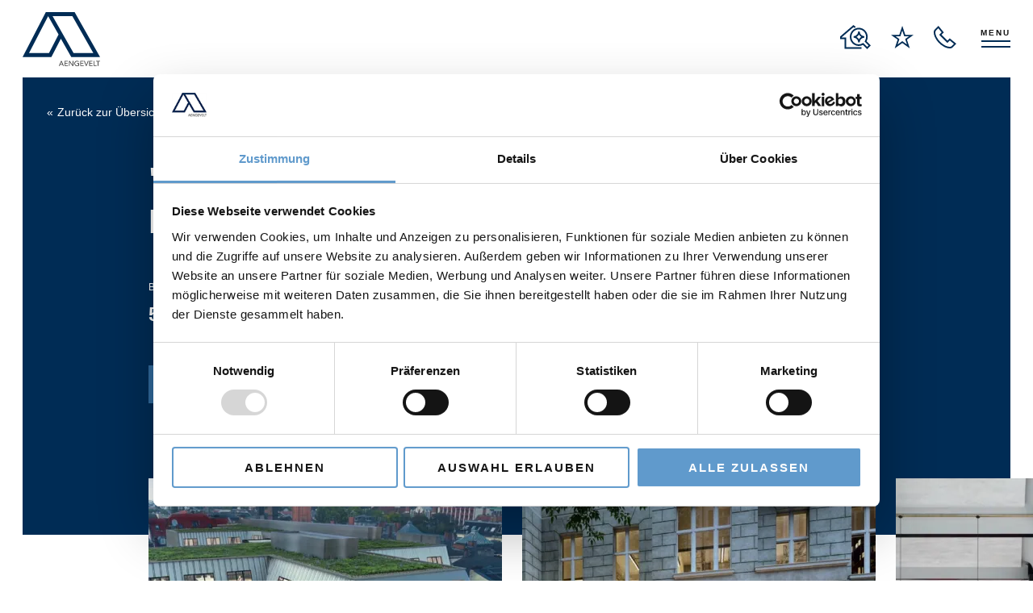

--- FILE ---
content_type: text/html; charset=utf-8
request_url: https://www.aengevelt.com/immobilie/loft-berlin-modernisierte-loftflaechen-nahe-der-spree-826061/
body_size: 18776
content:
<!doctype html>
<html data-n-head-ssr lang="de" dir="ltr" class="" data-n-head="%7B%22lang%22:%7B%22ssr%22:%22de%22%7D,%22dir%22:%7B%22ssr%22:%22ltr%22%7D,%22class%22:%7B%22ssr%22:%22%22%7D%7D">
  <head >
    <meta data-n-head="ssr" charset="utf-8"><meta data-n-head="ssr" name="viewport" content="width=device-width, initial-scale=1"><meta data-n-head="ssr" property="og:type" content="website"><meta data-n-head="ssr" name="twitter:card" content="summary"><meta data-n-head="ssr" data-hid="robots" name="robots" content="noindex,nofollow,noarchive"><meta data-n-head="ssr" data-hid="description" name="description" content="Über den ersten Hof gelangt man zum &quot;LOFT&quot;, das sich derzeit in der frühen Phase der Sanierung befindet. Es überzeugt durch einen funktionalen Zuschnitt und ein"><meta data-n-head="ssr" data-hid="og:title" property="og:title" content="&quot;LOFT Berlin&quot; - modernisierte Loftflächen nahe der Spree"><meta data-n-head="ssr" data-hid="og:description" property="og:description" content="Über den ersten Hof gelangt man zum &quot;LOFT&quot;, das sich derzeit in der frühen Phase der Sanierung befindet. Es überzeugt durch einen funktionalen Zuschnitt und ein"><meta data-n-head="ssr" data-hid="og:url" property="og:url" content="https://aengevelt.active-value.com/immobilie/loft-berlin-modernisierte-loftflaechen-nahe-der-spree-826061/"><meta data-n-head="ssr" data-hid="og:image" property="og:image" content="https://res.cloudinary.com/aengevelt/image/upload/c_fill,g_auto,q_auto,f_auto,w_1200,h_630/live/images/826061-kurz_titelbild_jpg"><meta data-n-head="ssr" data-hid="twitter:site" name="twitter:site" content="https://aengevelt.active-value.com/immobilie/loft-berlin-modernisierte-loftflaechen-nahe-der-spree-826061/"><meta data-n-head="ssr" data-hid="twitter:title" name="twitter:title" content="&quot;LOFT Berlin&quot; - modernisierte Loftflächen nahe der Spree"><meta data-n-head="ssr" data-hid="twitter:description" name="twitter:description" content="Über den ersten Hof gelangt man zum &quot;LOFT&quot;, das sich derzeit in der frühen Phase der Sanierung befindet. Es überzeugt durch einen funktionalen Zuschnitt und ein"><meta data-n-head="ssr" data-hid="twitter:image" property="twitter:image" content="https://res.cloudinary.com/aengevelt/image/upload/c_fill,g_auto,q_auto,f_auto,w_1200,h_630/live/images/826061-kurz_titelbild_jpg"><title>&quot;LOFT Berlin&quot; - modernisierte Loftflächen nahe der Spree | Aengevelt Immobilien</title><link data-n-head="ssr" rel="icon" type="image/x-icon" href="/favicon.png"><link data-n-head="ssr" rel="preload" href="/fonts/fonts.css" as="style"><link data-n-head="ssr" rel="stylesheet" href="/fonts/fonts.css"><link data-n-head="ssr" rel="apple-touch-icon" href="/img/meta/touch-icon-180.png"><link data-n-head="ssr" rel="apple-touch-icon" size="192x192" href="/img/meta/touch-icon-192.png"><link data-n-head="ssr" rel="apple-touch-icon" size="512x512" href="/img/meta/touch-icon-512.png"><link data-n-head="ssr" data-hid="canonical" rel="canonical" href="https://aengevelt.active-value.com/immobilie/loft-berlin-modernisierte-loftflaechen-nahe-der-spree-826061/"><script data-n-head="ssr" data-hid="gtag-consent" type="text/javascript" data-cookieconsent="ignore">
                window.dataLayer = window.dataLayer || [];
                function gtag(){dataLayer.push(arguments);}
                gtag('consent', 'default', {
                ad_storage: 'denied',
                analytics_storage: 'denied',
                functionality_storage: 'denied',
                personalization_storage: 'denied',
                security_storage: 'granted',
                ad_user_data: 'denied',
                ad_personalization: 'denied',
                wait_for_update: 500
                });
            </script><script data-n-head="ssr" type="text/javascript" src="https://consent.cookiebot.com/uc.js" data-cbid="3a17d10b-655d-4f17-b815-7aa01946c70d" async></script><script data-n-head="ssr" type="application/ld+json">{"@context":"https://schema.org","@type":"Organization","name":"Aengevelt Immobilien"}</script><script data-n-head="ssr" data-hid="gtm-script">if(!window._gtm_init){window._gtm_init=1;(function(w,n,d,m,e,p){w[d]=(w[d]==1||n[d]=='yes'||n[d]==1||n[m]==1||(w[e]&&w[e][p]&&w[e][p]()))?1:0})(window,navigator,'doNotTrack','msDoNotTrack','external','msTrackingProtectionEnabled');(function(w,d,s,l,x,y){w[x]={};w._gtm_inject=function(i){if(w.doNotTrack||w[x][i])return;w[x][i]=1;w[l]=w[l]||[];w[l].push({'gtm.start':new Date().getTime(),event:'gtm.js'});var f=d.getElementsByTagName(s)[0],j=d.createElement(s);j.async=true;j.src='https://www.googletagmanager.com/gtm.js?id='+i;f.parentNode.insertBefore(j,f);};w[y]('GTM-KP5XFXK')})(window,document,'script','dataLayer','_gtm_ids','_gtm_inject')}</script><link rel="stylesheet" href="/_nuxt/css/6588c1a.css"><link rel="stylesheet" href="/_nuxt/css/6bce1b9.css">
  </head>
  <body >
    <noscript data-n-head="ssr" data-hid="gtm-noscript" data-pbody="true"><iframe src="https://www.googletagmanager.com/ns.html?id=GTM-KP5XFXK&" height="0" width="0" style="display:none;visibility:hidden" title="gtm"></iframe></noscript><div data-server-rendered="true" id="__nuxt"><!----><div id="__layout"><div onclick="void(0);"><header class="site-header"><div class="grid-wrap"><div class="site-header__wrapper w24"><a href="/" title="Aengevelt Homepage" class="site-header__logo nuxt-link-active"><svg width="96" height="67" viewBox="0 0 96 67" xmlns="http://www.w3.org/2000/svg"><g fill-rule="nonzero" fill="none"><path d="M64.453 0H28.791L0 55.692h35.648L47.433 32.91l12.905 22.783H96L64.453 0zm-31.73 50.78H7.996L31.648 5.045l12.927 22.82-11.852 22.917zm4.432-45.868h24.499L87.636 50.78H63.137L37.155 4.91z" fill="#002C55"></path> <path d="M47.643 60.565h.786l2.705 6.267h-1.011l-.634-1.55h-2.995l-.624 1.55h-1.002l2.775-6.267zm1.536 3.974-1.178-2.876h-.017l-1.21 2.876h2.405zM51.945 60.565h4.079v.798h-3.223v1.867h3v.795h-3v2.02h3.388v.797h-4.244zM57.398 60.565h1.125l3.482 5.157h.017v-5.157h.856v6.267H61.79l-3.515-5.157h-.02v5.157h-.856zM69.885 63.325v3.102c-.167.1-.342.182-.525.246-.199.069-.402.13-.612.182a5.594 5.594 0 0 1-1.254.144 3.648 3.648 0 0 1-1.432-.265 3.179 3.179 0 0 1-1.064-.72 3.167 3.167 0 0 1-.66-1.053 3.582 3.582 0 0 1-.226-1.267 3.417 3.417 0 0 1 .242-1.307 3.101 3.101 0 0 1 1.718-1.749c.423-.168.875-.252 1.33-.245.485-.015.97.059 1.428.219.347.132.664.336.929.599l-.605.658a2.238 2.238 0 0 0-.83-.52 2.864 2.864 0 0 0-.92-.148 2.297 2.297 0 0 0-2.213 1.533 2.78 2.78 0 0 0-.17.982c-.002.337.061.67.187.982a2.41 2.41 0 0 0 2.262 1.518c.29.001.578-.028.862-.086.24-.047.474-.13.692-.246v-1.75h-1.401v-.801l2.262-.008zM71.448 60.565h4.079v.798h-3.223v1.867h3v.795h-3v2.02h3.387v.797h-4.243zM76.035 60.565h.99l1.858 5.098h.017l1.935-5.098h.936l-2.49 6.267h-.802zM82.524 60.565h4.079v.798H83.38v1.867h3v.795h-3v2.02h3.388v.797h-4.244zM87.977 60.565h.857v5.48h2.903v.797h-3.76zM93.109 61.363h-2.035v-.798H96v.798h-2.035v5.47h-.856z" fill="#424242"></path></g></svg></a> <div class="site-header__actions"><ul><li><a href="/immobilien/" aria-label="to properties overview page"><svg width="38" height="30" viewBox="0 0 38 30" xmlns="http://www.w3.org/2000/svg" class="site-header__actions__icon-house"><path d="M26.553 27.533v2.013H5.613v-12.12H0v-3.14L16.577 0l2.948 2.54-1.765 1.115-1.183-1.02L1.972 15.22v.193h5.614v12.12h18.967zm-3.232-9.8a7.757 7.757 0 0 0-2.905-2.963 7.747 7.747 0 0 0 2.905-2.962 7.745 7.745 0 0 0 2.903 2.962 7.754 7.754 0 0 0-2.903 2.964zm.986-9.74h-1.973c0 3.183-2.538 5.771-5.657 5.771v2.013c3.119 0 5.657 2.59 5.657 5.772h1.973c0-3.182 2.537-5.772 5.656-5.772v-2.013c-3.119 0-5.656-2.588-5.656-5.771zm4.274 14.135-.665.428a8.91 8.91 0 0 1-4.821 1.415c-5.006 0-9.079-4.155-9.079-9.262s4.073-9.263 9.079-9.263c5.005 0 9.077 4.156 9.077 9.263a9.36 9.36 0 0 1-1.445 5.01l-.43.683 4.914 5.013-1.703 1.739-4.927-5.026zm4.215-2.023c.885-1.65 1.349-3.5 1.349-5.396 0-6.217-4.957-11.276-11.05-11.276-6.094 0-11.051 5.059-11.051 11.276S17 25.984 23.094 25.984a10.83 10.83 0 0 0 5.184-1.319L33.508 30 38 25.415l-5.204-5.31z" fill="#002C55" fill-rule="evenodd"></path></svg></a></li> <li><a href="/merkliste/" data-wishlist-amount="0" aria-label="to wishlist page" class="site-header__actions__wishlist"><svg xmlns="http://www.w3.org/2000/svg" width="28" height="28" viewBox="0 0 28 28" class="site-header__actions__icon-star"><defs><path id="a" d="M0 0h28v28H0z"></path></defs><g fill="none" fill-rule="evenodd"><path fill="#002C55" d="m19.728 23.081.045-.049c-.689-2.069-1.373-4.14-2.074-6.206-.099-.289-.07-.448.198-.635 1.347-.941 2.676-1.908 4.011-2.867.091-.065.177-.14.328-.26h-.434c-1.668 0-3.335-.005-5.002.006-.268.002-.396-.066-.485-.337-.706-2.157-1.431-4.308-2.152-6.46-.032-.096-.073-.19-.134-.345-.06.163-.1.26-.132.36-.72 2.152-1.444 4.303-2.153 6.458-.082.252-.199.327-.461.325-1.678-.013-3.357-.007-5.035-.006-.113 0-.226.01-.404.017.139.107.22.173.306.234 1.361.978 2.72 1.96 4.088 2.928.193.137.236.252.159.479-.508 1.49-1 2.985-1.498 4.48-.204.613-.406 1.227-.64 1.936l5.775-4.128 5.694 4.07m3.66 4.917-2.836-2.025c-2.08-1.488-4.163-2.973-6.237-4.47-.215-.156-.35-.154-.564 0-2.907 2.092-5.821 4.173-8.734 6.256-.088.063-.176.123-.344.241.059-.19.09-.297.125-.403 1.114-3.349 2.222-6.7 3.352-10.043.114-.337.033-.486-.235-.676C5.36 15.06 2.816 13.228.269 11.4c-.067-.049-.13-.103-.269-.213h.487c3.15 0 6.3-.005 9.449.008.286.001.383-.099.467-.351 1.164-3.515 2.34-7.027 3.514-10.54.026-.077.06-.15.123-.304l.58 1.725c1.02 3.049 2.042 6.096 3.05 9.148.084.256.198.321.456.32 3.172-.009 6.343-.006 9.515-.006h.343l.016.065c-.534.386-1.068.772-1.603 1.156-2.114 1.517-4.226 3.036-6.345 4.545-.2.142-.247.258-.165.501 1.134 3.377 2.254 6.758 3.377 10.138.034.101.063.204.124.406" mask="url(#b)"></path></g></svg></a></li> <li><button aria-label="open recall service layer" class="site-header__actions__recall-service-trigger"><svg width="28" height="28" viewBox="0 0 28 28" xmlns="http://www.w3.org/2000/svg" class="site-header__actions__icon-phone"><path d="M5.622 2.959c-.868.872-1.694 1.723-2.544 2.548-.746.725-1.099 1.591-1.073 2.626.055 2.164.72 4.159 1.727 6.045 1.992 3.727 4.803 6.716 8.317 9.044 2.186 1.448 4.536 2.49 7.187 2.747 1.326.128 2.474-.145 3.403-1.187.68-.763 1.439-1.455 2.161-2.179.071-.071.135-.149.22-.242l-5.06-4.142L16.91 21.2 6.801 11.09l2.98-3.051-4.16-5.08M5.785 0l6.743 8.235-2.974 2.762 7.386 7.381 2.903-2.842L28 22.216c-.106.112-.197.212-.292.307-1.282 1.283-2.574 2.556-3.845 3.85-1.117 1.137-2.469 1.665-4.047 1.625-2.517-.064-4.855-.808-7.04-2.006-5.153-2.826-9.036-6.865-11.47-12.242a14.738 14.738 0 0 1-1.29-5.18c-.112-1.745.386-3.244 1.66-4.481C2.966 2.833 4.225 1.544 5.5.269c.081-.08.166-.158.283-.269" fill="#002C55" fill-rule="evenodd"></path></svg></button></li> <li><button class="site-header__actions__menu-trigger">Menu</button></li></ul></div></div></div> <nav class="site-navigation off-canvas"><div><span class="site-navigation__title">Menü</span> <button aria-label="Close Menu" class="off-canvas__close"></button> <div><ul class="site-navigation__main-links"><li><a href="/immobilien/">Immobiliensuche</a></li> <li><a href="/expertise/">Expertise</a></li><li><a href="/research/">Research</a></li><li><a href="/karriere/">Karriere</a></li><li><a href="/aktuelles/">Aktuelles</a></li></ul> <ul class="site-navigation__additional-links"><li><a href="/ueber-uns/">Über uns</a></li><li><a href="/standorte-team/">Standorte &amp; Team</a></li><li><a href="/referenzen/">Referenzen</a></li><li><a href="/engagement/">Soziales Engagement</a></li><li><a href="/kontakt/">Kontakt</a></li></ul> <ul class="site-navigation__language"><li><a href="/">DE</a></li> <li><a href="/en/homepage/">EN</a></li></ul></div></div></nav> <div class="site-recall-service off-canvas"><div><button aria-label="Close Recall Service" class="off-canvas__close"></button> <div><span class="site-recall-service__headline">Kontakt</span> <ul><li><svg width="24" height="25" viewBox="0 0 24 25" xmlns="http://www.w3.org/2000/svg"><path d="M4.546 3.108c-.723.726-1.41 1.434-2.118 2.12-.622.603-.915 1.324-.894 2.185.046 1.8.6 3.46 1.439 5.028 1.659 3.101 4 5.588 6.925 7.524 1.821 1.205 3.778 2.071 5.985 2.285 1.105.107 2.061-.12 2.834-.987.567-.634 1.199-1.21 1.8-1.813.06-.059.113-.123.183-.201l-4.214-3.446-2.538 2.48-8.42-8.41 2.481-2.539-3.463-4.226m.205-2.3 5.539 6.765L7.847 9.84l6.067 6.064 2.384-2.335L23 19.058c-.087.091-.162.173-.24.252-1.053 1.053-2.114 2.1-3.158 3.162-.918.933-2.028 1.367-3.325 1.334-2.067-.052-3.987-.663-5.782-1.647-4.233-2.321-7.423-5.64-9.422-10.056a12.106 12.106 0 0 1-1.06-4.255C-.08 6.414.33 5.183 1.375 4.167c1.061-1.032 2.096-2.09 3.143-3.137.067-.067.136-.13.232-.222" fill="#002C55" fill-rule="evenodd"></path></svg> <a href="tel:+492118391-0">+49 211 8391-0</a></li> <li><svg width="25" height="19" viewBox="0 0 25 19" xmlns="http://www.w3.org/2000/svg"><path d="M1.454 17.566V3.13l8.823 6.95c.508.4 1.116.6 1.722.6.608 0 1.216-.2 1.724-.6l8.823-6.95v14.436H1.454zM21.246 2.351l-8.447 6.656a1.263 1.263 0 0 1-1.598 0L2.754 2.351h18.492zM0 18.96h24v-18H0v18z" fill="#002C55" fill-rule="evenodd"></path></svg> <a href="mailto:kontakt@aengevelt.com">kontakt@aengevelt.com</a></li></ul> <span class="site-recall-service__headline">Rückrufservice</span> <span class="site-recall-service__info-text">Montag bis Freitag 8:00 - 17:00 Uhr</span> <div class="form"><div class="input"><label><input type="text" value data-validate> <span>Name*</span> <small class="validation-error-message">Pflichtfeld!</small></label></div> <div class="input"><label><input type="tel" value data-validate> <span>Telefon*</span> <small class="validation-error-message">Pflichtfeld!</small></label></div> <div class="input"><label><input type="text" value> <span>Firma</span></label></div> <div class="input"><label><input type="text" value> <span>Thema</span></label></div> <div class="checkbox"><label><input type="checkbox" value="checkbox1" data-validate checked="checked"> <span>Ich willige in die Verarbeitung meiner personenbezogenen Daten zur Beantwortung meiner Anfrage ein. Ich bin mir darüber bewusst, dass ich meine Einwilligung jederzeit mit Wirkung für die Zukunft widerrufen kann. Weite Informationen hierzu erfahreich in der <a  href="/datenschutz/">Datenschutzerklärung</a>.*</span> <small class="validation-error-message">Pflichtfeld!</small></label></div> <span class="form__hint">
					* Pflichtfelder
				</span> <button>Senden</button></div></div></div></div></header> <main class="site-main"><div><div class="facts-banner"><div class="grid-wrap"><div class="facts-banner__wrapper w24"><a href="/immobilien/" class="facts-banner__link-back">Zurück zur Übersicht</a></div> <div class="facts-banner__wrapper w24"><h1>
				&quot;LOFT Berlin&quot; - modernisierte Loftflächen nahe der Spree
			</h1> <ul><!----> <li><em>Bürofläche</em> <strong><!----><!----></strong></li> <li><em>Mietpreis</em> <strong>€ ab 28,00 / m²</strong></li> <li class="location"><em>Standort</em> <strong>Berlin Moabit </strong></li></ul> <button class="star">
				Auf die Merkliste
			</button> <!----></div></div></div> <div class="image-slider"><div class="grid-wrap"><div class="image-slider__slider w20 w-left-2 mw22 mw-left-1 xlw18 xlw-left-3"><!----></div></div> <!----></div> <div class="content-text property-detail-description"><div class="grid-wrap"><div class="w24 mw22 mw-left-1 xlw18 xlw-left-3"><h2>Objektbeschreibung</h2> <p>
				Über den ersten Hof gelangt man zum &quot;LOFT&quot;, das sich derzeit in der frühen Phase der Sanierung befindet. Es überzeugt durch einen funktionalen Zuschnitt und einen gehobenen Ausbaustandard. Große Fensterfronten durchfluten die Innenräume mit Tageslicht und sorgen außerdem für einen herrlichen Blick über Berlin. Die Innenhöfe stehen unter dem Motto &quot;ARRIVE, WORK, RELAX&quot; und bieten Möglichkeiten zum Verweilen, Arbeiten und Austauschen. Das Vorderhaus ist ein Wohngebäude, welches im Erdgeschoss in Richtung der Straße mit diversen Geschäften ausgestattet ist.
			</p></div></div></div> <div class="facts-table"><div class="grid-wrap"><div class="w24 mw22 mw-left-1 xlw18 xlw-left-3"><h2>Objektdetails</h2> <ul><li><span>Objekt ID:</span> <span>826061 </span></li><li><span>Objektart:</span> <span>Büro </span></li><li><span>Standort:</span> <span>Berlin </span></li><li><span>Stadtteil:</span> <span>Moabit </span></li><li><span>Bundesland:</span> <span>Berlin </span></li><li><span>Baujahr:</span> <span>2023 </span></li><li><span>Modernisierung:</span> <span>2023 </span></li><li><span>Bürofläche:</span> <span>5,945.00 m²</span></li><li><span>Objektzustand:</span> <span>Erstbezug nach Sanierung </span></li><li><span>Mietpreis:</span> <span>€ ab 28,00 / m² </span></li><li><span>Provision:</span> <span>Nein </span></li><li><span>Bezug:</span> <span>Q4 2024 </span></li><li><span>Barrierefrei:</span> <span>Ja </span></li><li><span>Personenaufzug:</span> <span>Ja </span></li><li><span>Art der Verkabelung:</span> <span>WLAN </span></li><li><span>Teilbar ab:</span> <span>205.00 m²</span></li></ul></div></div></div> <div class="content-text property-detail-energy-pass"><div class="grid-wrap"><div class="w24 mw22 mw-left-1 xlw18 xlw-left-3"><h2>Energieausweis</h2> <p>Das Objekt ist nach den §§ 1 und 16 der EnEV 2014 von der Energieausweispflicht ausgenommen.</p></div></div></div> <div class="gallery-tiles"><div class="grid-wrap"><div class="gallery-tiles__wrapper w24"><h2>Grundriss </h2> <ul><li data-modalbox-trigger><figure><picture><source media="(min-width: 1280px)" srcset="https://res.cloudinary.com/aengevelt/image/upload/c_fill,g_auto,q_auto,f_auto,w_266/live/images/826061-lang20_grundriss_eg_jpg"><source media="(min-width: 1024px)" srcset="https://res.cloudinary.com/aengevelt/image/upload/c_fill,g_auto,q_auto,f_auto,w_288/live/images/826061-lang20_grundriss_eg_jpg"><source media="(min-width: 768px)" srcset="https://res.cloudinary.com/aengevelt/image/upload/c_fill,g_auto,q_auto,f_auto,w_312/live/images/826061-lang20_grundriss_eg_jpg"><source media="(min-width: 480px)" srcset="https://res.cloudinary.com/aengevelt/image/upload/c_fill,g_auto,q_auto,f_auto,w_354/live/images/826061-lang20_grundriss_eg_jpg"><source srcset="https://res.cloudinary.com/aengevelt/image/upload/c_fill,g_auto,q_auto,f_auto,w_216/live/images/826061-lang20_grundriss_eg_jpg"><img src="https://res.cloudinary.com/aengevelt/image/upload/c_fill,g_auto,q_auto,f_auto,w_266/live/images/826061-lang20_grundriss_eg_jpg" alt="Grundriss EG" loading="lazy"></picture> <figcaption>Grundriss EG</figcaption></figure></li><li data-modalbox-trigger><figure><picture><source media="(min-width: 1280px)" srcset="https://res.cloudinary.com/aengevelt/image/upload/c_fill,g_auto,q_auto,f_auto,w_266/live/images/826061-lang21_grundriss_jpg"><source media="(min-width: 1024px)" srcset="https://res.cloudinary.com/aengevelt/image/upload/c_fill,g_auto,q_auto,f_auto,w_288/live/images/826061-lang21_grundriss_jpg"><source media="(min-width: 768px)" srcset="https://res.cloudinary.com/aengevelt/image/upload/c_fill,g_auto,q_auto,f_auto,w_312/live/images/826061-lang21_grundriss_jpg"><source media="(min-width: 480px)" srcset="https://res.cloudinary.com/aengevelt/image/upload/c_fill,g_auto,q_auto,f_auto,w_354/live/images/826061-lang21_grundriss_jpg"><source srcset="https://res.cloudinary.com/aengevelt/image/upload/c_fill,g_auto,q_auto,f_auto,w_216/live/images/826061-lang21_grundriss_jpg"><img src="https://res.cloudinary.com/aengevelt/image/upload/c_fill,g_auto,q_auto,f_auto,w_266/live/images/826061-lang21_grundriss_jpg" alt="Grundriss" loading="lazy"></picture> <figcaption>Grundriss</figcaption></figure></li><li data-modalbox-trigger><figure><picture><source media="(min-width: 1280px)" srcset="https://res.cloudinary.com/aengevelt/image/upload/c_fill,g_auto,q_auto,f_auto,w_266/live/images/826061-lang22_grundriss_5og_und_dachgeschoss_jpg"><source media="(min-width: 1024px)" srcset="https://res.cloudinary.com/aengevelt/image/upload/c_fill,g_auto,q_auto,f_auto,w_288/live/images/826061-lang22_grundriss_5og_und_dachgeschoss_jpg"><source media="(min-width: 768px)" srcset="https://res.cloudinary.com/aengevelt/image/upload/c_fill,g_auto,q_auto,f_auto,w_312/live/images/826061-lang22_grundriss_5og_und_dachgeschoss_jpg"><source media="(min-width: 480px)" srcset="https://res.cloudinary.com/aengevelt/image/upload/c_fill,g_auto,q_auto,f_auto,w_354/live/images/826061-lang22_grundriss_5og_und_dachgeschoss_jpg"><source srcset="https://res.cloudinary.com/aengevelt/image/upload/c_fill,g_auto,q_auto,f_auto,w_216/live/images/826061-lang22_grundriss_5og_und_dachgeschoss_jpg"><img src="https://res.cloudinary.com/aengevelt/image/upload/c_fill,g_auto,q_auto,f_auto,w_266/live/images/826061-lang22_grundriss_5og_und_dachgeschoss_jpg" alt="Grundriss 5OG und Dachgeschoss" loading="lazy"></picture> <figcaption>Grundriss 5OG und Dachgeschoss</figcaption></figure></li></ul></div></div> <!----></div> <!----> <div class="content-text property-detail-equipment"><div class="grid-wrap"><div class="w24 mw22 mw-left-1 xlw18 xlw-left-3"><h2>Ausstattung</h2> <p>Im "LOFT" wird der historische Look mit dem modernen verbunden. Mit Hilfe einer Deckenhöhe von mindestens 3,20m sowie großen Fensterfronten sind die Flächen lichtdurchflutet und sorgen für ein großzügiges Raumgefühl. Die Elektroinstallation ist auf dem neusten Stand der Technik und bietet die Möglichkeit überall im "LOFT" online zu sein. Für zusätzliche Sicherheit sorgt die Steuerung der Aufzüge mit Hilfe einer App oder eines Schlüssels. Der Ausbau der Bürofläche kann nach Wünschen des Mieters angepasst werden. Das Untergeschoss verfügt über Kellerräume und PKW-Stellplätze.</p></div></div></div> <div class="content-text property-detail-description"><div class="grid-wrap"><div class="w24 mw22 mw-left-1 xlw18 xlw-left-3"><h2>Lage</h2> <p>
				Das &quot;LOFT&quot; befindet sich mitten in der Hauptstadt nahe der S-Bahn-Haltestelle Bellevue. Der &quot;Kleine Tiergarten&quot; gegenüber und das Spreeufer unmittelbar hinter dem &quot;LOFT&quot;, bieten zusätzlichen Freiraum für Erholung und Aktivitäten. In Laufweite gibt es diverse Möglichkeiten zum Einkaufen, für ein Business-Lunch oder auch eine große Shopping-Mall (Schultheiss-Quartier).
			</p></div></div></div> <div class="gmap"><div class="grid-wrap"><div class="w24 cookieconsent-optin-marketing"><!----></div> <div class="w24 cookieconsent-optout-marketing"><div class="optout-gmap"><picture><source media="(min-width: 1440px)" srcset="/img/placeholder/optout/1440.png"> <source media="(min-width: 1280px)" srcset="/img/placeholder/optout/1280.png"> <source media="(min-width: 1024px)" srcset="/img/placeholder/optout/1024.png"> <source media="(min-width: 768px)" srcset="/img/placeholder/optout/768.png"> <source srcset="/img/placeholder/optout/320.png"> <img src="/img/placeholder/optout/320.png" alt="Optout maps blured" loading="lazy"></picture> <div class="content"><h3 class="headline">Bitte aktivieren Sie Marketing-Cookies, um den Google Maps-Service zu laden!</h3> <p class="description">Wir verwenden den Kartendienst Google Maps, um Karteninhalte einzubetten. Durch die Aktivierung der Marketing Cookies willigen Sie ein, dass zur Nutzung des Kartendienstes durch den Drittanbieter Google Ireland Ltd. Cookies auf Ihrem Endgerät gesetzt werden. Mittels dieser Cookies kann der Anbieter Informationen von Ihrem Endgerät auslesen oder Informationen auf Ihrem Endgerät speichern. Eine Übermittlung von Daten zu Google in den USA oder in andere Drittländer kann nicht ausgeschlossen werden. Mehr Informationen zur Datenverarbeitung durch Google finden Sie <a href='https://policies.google.com/privacy?hl=de&gl=de'>hier</a>.<br>Wir weisen Sie außerdem darauf hin, dass bei der Aktivierung der Marketing Cookies weitere Cookies von uns gesetzt werden. Alle Informationen hierüber finden Sie in unserer <a href='/datenschutz/'>Datenschutzerklärung</a> sowie in unserem Consent-Manager, wenn Sie auf „Einstellungen anpassen“ klicken.</p> <button>Einstellungen anpassen</button></div></div></div></div></div> <div class="content-text property-detail-further-info"><div class="grid-wrap"><div class="w24 mw22 mw-left-1 xlw18 xlw-left-3"><h2>Provision und Widerruf</h2> <a download aria-label="Provisionsbedingungen als PDF herunterladen" href="https://aengeveltlive.cdn.prismic.io/aengeveltlive/9c744d61-6e5a-4902-a610-74b500842887_AGB+Aengevelt+2022.pdf" target="_blank" class="button">Provisionsbedingungen</a> <a download aria-label="Widerrufsrecht als PDF herunterladen" href="https://aengeveltlive.cdn.prismic.io/aengeveltlive/865ceaa1-3373-45a9-97f7-be452d790024_Widerrufsbelehrung.pdf" target="_blank" class="button">Widerrufsrecht</a></div></div></div> <div class="contact contact--small-image"><div class="grid-wrap"><div class="contact__image w24 mw15 xlw14 xxlw15"><figure><picture><source media="(min-width: 1280px)" srcset="https://res.cloudinary.com/aengevelt/image/upload/c_fill,g_auto,q_auto,f_auto,w_1182/live/images/contacts/7b61e7b657574de6358675b84eba91bb.jpg"><source media="(min-width: 1024px)" srcset="https://res.cloudinary.com/aengevelt/image/upload/c_fill,g_auto,q_auto,f_auto,w_784/live/images/contacts/7b61e7b657574de6358675b84eba91bb.jpg"><source media="(min-width: 768px)" srcset="https://res.cloudinary.com/aengevelt/image/upload/c_fill,g_auto,q_auto,f_auto,w_626/live/images/contacts/7b61e7b657574de6358675b84eba91bb.jpg"><source media="(min-width: 480px)" srcset="https://res.cloudinary.com/aengevelt/image/upload/c_fill,g_auto,q_auto,f_auto,w_768/live/images/contacts/7b61e7b657574de6358675b84eba91bb.jpg"><source srcset="https://res.cloudinary.com/aengevelt/image/upload/c_fill,g_auto,q_auto,f_auto,w_480/live/images/contacts/7b61e7b657574de6358675b84eba91bb.jpg"><img src="https://res.cloudinary.com/aengevelt/image/upload/c_fill,g_auto,q_auto,f_auto,w_480/live/images/contacts/7b61e7b657574de6358675b84eba91bb.jpg" alt="Adina Schmidt" loading="lazy"></picture></figure></div> <div class="contact__text w24 mw12 lw11 xlw12 xxlw11"><strong>Kontakt</strong> <h2>Adina Schmidt</h2> <ul><li><svg width="24" height="33" viewBox="0 0 24 33" xmlns="http://www.w3.org/2000/svg"><path d="M11.5 8.148c-1.914 0-3.47 1.566-3.47 3.493 0 1.927 1.556 3.493 3.47 3.493 1.916 0 3.472-1.566 3.472-3.493 0-1.927-1.556-3.493-3.471-3.493zm0 8.459c-2.72 0-4.934-2.229-4.934-4.966S8.78 6.675 11.5 6.675c2.72 0 4.935 2.229 4.935 4.966s-2.215 4.966-4.935 4.966zm0-15.134c-5.533 0-10.036 4.532-10.036 10.1 0 3.525.001 5.68 10.035 18.096 10.037-12.452 10.037-14.593 10.037-18.096 0-5.568-4.502-10.1-10.035-10.1zM11.503 32l-.568-.697C0 17.858 0 15.492 0 11.573 0 5.191 5.159 0 11.5 0S23 5.191 23 11.573c0 3.897 0 6.246-10.931 19.73l-.567.697z" fill="#002C55" fill-rule="evenodd"></path></svg> <span>
						 Französische Straße 48, 10117 Berlin
					  </span></li> <li><svg width="28" height="28" viewBox="0 0 28 28" xmlns="http://www.w3.org/2000/svg"><path d="M5.622 2.959c-.868.872-1.694 1.723-2.544 2.548-.746.725-1.099 1.591-1.073 2.626.055 2.164.72 4.159 1.727 6.045 1.992 3.727 4.803 6.716 8.317 9.044 2.186 1.448 4.536 2.49 7.187 2.747 1.326.128 2.474-.145 3.403-1.187.68-.763 1.439-1.455 2.161-2.179.071-.071.135-.149.22-.242l-5.06-4.142L16.91 21.2 6.801 11.09l2.98-3.051-4.16-5.08M5.785 0l6.743 8.235-2.974 2.762 7.386 7.381 2.903-2.842L28 22.216c-.106.112-.197.212-.292.307-1.282 1.283-2.574 2.556-3.845 3.85-1.117 1.137-2.469 1.665-4.047 1.625-2.517-.064-4.855-.808-7.04-2.006-5.153-2.826-9.036-6.865-11.47-12.242a14.738 14.738 0 0 1-1.29-5.18c-.112-1.745.386-3.244 1.66-4.481C2.966 2.833 4.225 1.544 5.5.269c.081-.08.166-.158.283-.269" fill="#002C55" fill-rule="evenodd"></path></svg> <a href="tel:+493020193153">+49 30 20193-153</a></li> <li><svg width="25" height="19" viewBox="0 0 25 19" xmlns="http://www.w3.org/2000/svg"><path d="M1.454 17.566V3.13l8.823 6.95c.508.4 1.116.6 1.722.6.608 0 1.216-.2 1.724-.6l8.823-6.95v14.436H1.454zM21.246 2.351l-8.447 6.656a1.263 1.263 0 0 1-1.598 0L2.754 2.351h18.492zM0 18.96h24v-18H0v18z" fill="#002C55" fill-rule="evenodd"></path></svg> <a href="mailto:adina.schmidt@aengevelt.com?subject=Eine%20neue%20Anfrage%20f%C3%BCr%3A%20826061">adina.schmidt@aengevelt.com</a></li></ul> <a class="button contact__text__callback-button">
				  Rückrufservice
			  </a></div></div></div> <div class="property-slider"><div class="grid-wrap"><div class="w24 mw20 mw-left-2 xlw24 xlw-left-0"><h2 class="property-slider__headline">Diese Immobilien könnten Sie auch interessieren.</h2> <!----></div></div></div></div></main> <footer class="site-footer"><nav><div class="grid-wrap"><div class="w24"><div data-accordion class="accordion"><button class="accordion__trigger">
						  Standorte.
					  </button> <div data-accordion-content class="accordion__content"><div class="accordion__content__wrapper"><ul><li><a href="/standort/duesseldorf/">Düsseldorf</a></li><li><a href="/standort/berlin/">Berlin</a></li><li><a href="/standort/frankfurt/">Frankfurt/M.</a></li><li><a href="/standort/leipzig/">Leipzig</a></li><li><a href="/standort/magdeburg/">Magdeburg</a></li></ul></div></div></div><div data-accordion class="accordion"><button class="accordion__trigger">
						  Rechtliches.
					  </button> <div data-accordion-content class="accordion__content"><div class="accordion__content__wrapper"><ul><li><a href="/impressum/">Impressum</a></li><li><a href="/datenschutz/">Datenschutz</a></li><li><a href="/agb/">AGB</a></li><li><a href="/datenschutz-zertifizierungen/">Hinweise</a></li><li><a href="/barrierefreiheit/">Barrierefreiheit</a></li></ul></div></div></div><div data-accordion class="accordion"><button class="accordion__trigger">
						  Weiteres.
					  </button> <div data-accordion-content class="accordion__content"><div class="accordion__content__wrapper"><ul><li><a href="/aktuelles/">Aktuelles</a></li><li><a href="/ueber-uns/#netzwerke-und-partner">Netzwerke &amp; Partner</a></li><li><a href="/kontakt/">Kontakt</a></li></ul></div></div></div><div data-accordion class="accordion"><button class="accordion__trigger">
						  Zertifizierungen.
					  </button> <div data-accordion-content class="accordion__content"><div class="accordion__content__wrapper"><ul><li><a href="https://aengeveltlive.cdn.prismic.io/aengeveltlive/3296060e-5f5f-4dbc-a3ee-a9b180472c40_ICG_Zertifikat_2023-2026.pdf" target="_blank" rel="noopener">ICG-Zertifizierung</a></li><li><a href="https://aengeveltlive.cdn.prismic.io/aengeveltlive/009fa240-3c85-4cc4-9e2a-ef278d833426_2023_ISO+9001+Zertifikat_Allgemein_DEU.pdf" target="_blank" rel="noopener">ISO-Zertifizierung</a></li><li><a href="https://aengeveltlive.cdn.prismic.io/aengeveltlive/6402ea12-2497-4948-a05f-be21377f67ea_AENGEVELT-Wertemanagement_2023.pdf" target="_blank" rel="noopener">Wertemangement</a></li><li><a href="https://aengeveltlive.cdn.prismic.io/aengeveltlive/Z9qoIDiBA97GipOY_Aengevelt_Kundenzufriedenheit2025.pdf" target="_blank" rel="noopener">Kundenzufriedenheit</a></li></ul></div></div></div> <div data-accordion class="accordion"><button class="accordion__trigger">
						  Social Media
					  </button> <div data-accordion-content class="accordion__content"><div class="accordion__content__wrapper"><ul><li><a href="https://www.linkedin.com/company/aengeveltimmobilien/posts/?feedView=all&amp;viewAsMember=true" target="_blank" rel="noopener" aria-label="Zur LinkedIn Seite von Aengevelt"><img src="/img/icons/linkedin.svg" alt="LinkedIn logo">LinkedIn
									  </a></li> <li><a href="https://www.facebook.com/aengeveltimmobilien1910" target="_blank" rel="noopener" aria-label="Zur Facebook Seite von Aengevelt"><img src="/img/icons/facebook.svg" alt="Facebook logo">Facebook
									   </a></li> <li><a href="https://twitter.com/AENGEVELT1910" target="_blank" rel="noopener" aria-label="Zur X Seite von Aengevelt"><img src="/img/icons/twitter.svg" alt="X logo">X
									  </a></li> <li><a href="https://www.instagram.com/aengevelt.immobilien/" target="_blank" rel="noopener" aria-label="Zur Instagram Seite von Aengevelt"><img src="/img/icons/instagram.svg" alt="Instagram logo">Instagram
									   </a></li></ul></div></div></div></div></div></nav> <div class="site-footer__copyright">
		  © 2026 Aengevelt Immobilien GmbH &amp; Co. KG 
	  </div> <!----></footer> <!----></div></div></div><script>window.__NUXT__=(function(a,b,c,d,e,f,g,h,i,j,k,l,m,n,o,p,q,r,s,t,u,v,w,x,y,z,A,B,C,D,E,F,G,H,I,J,K,L,M,N,O,P,Q,R,S,T,U,V,W,X,Y,Z,_,$,aa,ab,ac,ad,ae,af,ag,ah,ai,aj,ak,al,am,an,ao,ap,aq,ar,as,at,au,av,aw,ax,ay,az,aA,aB,aC,aD,aE,aF,aG,aH,aI){aI.phone=aG;aI.email=aH;aI.id=a;return {layout:j,data:[{detaildata:{id:2772,vendor:{id:k,vendorId:s,company:n,openimmoVendorId:t},propertyId:826061,objectType:u,objectSubType:D,title:"\"LOFT Berlin\" - modernisierte Loftflächen nahe der Spree",contactPerson:{id:E,salutation:F,firstName:G,lastName:H,email:I,phone:J,fax:v,company:n,street:w,streetNr:x,zipcode:y,city:h,images:{src:K,width:z,height:A,title:L}},locationText:"Das \"LOFT\" befindet sich mitten in der Hauptstadt nahe der S-Bahn-Haltestelle Bellevue. Der \"Kleine Tiergarten\" gegenüber und das Spreeufer unmittelbar hinter dem \"LOFT\", bieten zusätzlichen Freiraum für Erholung und Aktivitäten. In Laufweite gibt es diverse Möglichkeiten zum Einkaufen, für ein Business-Lunch oder auch eine große Shopping-Mall (Schultheiss-Quartier).",location:h,latitude:V,longitude:W,origLatitude:V,origLongitude:W,partOfTown:X,descriptionText:"Über den ersten Hof gelangt man zum \"LOFT\", das sich derzeit in der frühen Phase der Sanierung befindet. Es überzeugt durch einen funktionalen Zuschnitt und einen gehobenen Ausbaustandard. Große Fensterfronten durchfluten die Innenräume mit Tageslicht und sorgen außerdem für einen herrlichen Blick über Berlin. Die Innenhöfe stehen unter dem Motto \"ARRIVE, WORK, RELAX\" und bieten Möglichkeiten zum Verweilen, Arbeiten und Austauschen. Das Vorderhaus ist ein Wohngebäude, welches im Erdgeschoss in Richtung der Straße mit diversen Geschäften ausgestattet ist.",slug:"loft-berlin-modernisierte-loftflaechen-nahe-der-spree-826061",constructionYear:M,modernisation:M,commissionText:a,state:h,investmentType:N,yearOfRefurbishment:M,condition:"TEIL_VOLLSANIERT",officeSpace:5945,barrierFree:i,passengerElevator:i,freightElevator:a,cabling:"WLAN",cooling:a,incidentalCosts:a,rent:a,commissionable:b,salesArea:a,basement:a,transportConnection:"U- und S-Bahn, Bus, Tram, Regionahlbahn",rentSpace:a,deliveryAccess:a,nettoRent:a,rentPerQm:O,landArea:a,railwaySiding:a,truckParkingSpots:a,fireAlarmSystem:a,purchasePrice:a,priceOnApplication:a,livingSpace:a,living:b,rooms:a,sleepingRooms:a,bathRooms:a,terraceSize:a,gardenUse:a,parkingType:a,usableArea:a,percentRented:a,monumentProtection:b,publiclyFunded:a,partOwnership:a,purchasePricePerQm:a,deposit:a,investment:b,riskClass:a,anonymized:a,hallSpace:a,owningType:B,zip:"10559",guestWc:a,energyConsumptionValue:a,electricityValue:a,heatValue:a,useOrNeed:Y,primarySourceOfEnergy:a,garageSpots:a,undergroundParkingSpots:a,carParkSpots:a,parkingSpaceSpots:a,offmarket:a,usageType:k,newFlag:b,productionSpace:a,conditionText:"Erstbezug nach Sanierung",xTimesIs:a,xTimesDesired:a,hasParking:i,divisibleFrom:205,finalEnergyDemand:a,equipmentDescription:"Im \"LOFT\" wird der historische Look mit dem modernen verbunden. Mit Hilfe einer Deckenhöhe von mindestens 3,20m sowie großen Fensterfronten sind die Flächen lichtdurchflutet und sorgen für ein großzügiges Raumgefühl. Die Elektroinstallation ist auf dem neusten Stand der Technik und bietet die Möglichkeit überall im \"LOFT\" online zu sein. Für zusätzliche Sicherheit sorgt die Steuerung der Aufzüge mit Hilfe einer App oder eines Schlüssels. Der Ausbau der Bürofläche kann nach Wünschen des Mieters angepasst werden. Das Untergeschoss verfügt über Kellerräume und PKW-Stellplätze.",availableFrom:"Q4 2024",commission:a,energyCertificateAvailable:P,rentPerQmHp:"€ ab 28,00",images:[{src:"\u002Fimages\u002F826061-lang1_eingang_jpg",title:"Eingang",width:c,height:g},{src:"\u002Fimages\u002F826061-lang2_empfangsbereich_jpg",title:"Empfangsbereich",width:c,height:g},{src:"\u002Fimages\u002F826061-lang3_bueroflaeche_jpg",title:"Bürofläche",width:c,height:g},{src:"\u002Fimages\u002F826061-lang4_innenhof_jpg",title:"Innenhof",width:c,height:g},{src:"\u002Fimages\u002F826061-lang5_ansicht_buero_jpg",title:"Ansicht Büro",width:c,height:g}],floorPlans:[{src:"\u002Fimages\u002F826061-lang20_grundriss_eg_jpg",title:Q,width:c,height:R},{src:"\u002Fimages\u002F826061-lang21_grundriss_jpg",title:"Grundriss",width:c,height:R},{src:"\u002Fimages\u002F826061-lang22_grundriss_5og_und_dachgeschoss_jpg",title:"Grundriss 5OG und Dachgeschoss",width:c,height:R}],titleImage:{src:"\u002Fimages\u002F826061-kurz_titelbild_jpg",title:Z,width:c,height:g}},suggestions:[{id:3527,vendor:{id:k,vendorId:s,company:n,openimmoVendorId:t},propertyId:40896,objectType:u,objectSubType:D,title:"Moderne Loftflächen in zentraler Stadtteillage",contactPerson:{id:E,salutation:F,firstName:G,lastName:H,email:I,phone:J,fax:v,company:n,street:w,streetNr:x,zipcode:y,city:h,images:{src:K,width:z,height:A,title:L}},locationText:"Im Herzen Berlins gelegen, bestechen die Behrens-Höfe mit einer optimalen Lage und hervorranden Anbindung an den ÖPNV. Die Stadtautobahn A100 ist in wenigen Minuten zu erreichen und auch der Hauptbahnhof sowie der Flughafen Tegel liegen nicht weit entfernt. Auch die Umgebung überzeugt: modernste Forschungseinrichtungen wie die TU Berlin oder das Frauenhofer-Institut sind hier genauso zu finden wie zahlreiche Cafés, Restaurants und Geschäfte.",location:h,latitude:_,longitude:$,origLatitude:_,origLongitude:$,partOfTown:X,descriptionText:"Die Behrens-Höfe sind ein 5-stöckiges Fabrikgebäude der Jahrhundertwende auf dem ehemaligen AEG-Grundstück. Durch die offenen Grundrisse und die großzügigen Flächen in diesem alten, charmanten Berliner Industriebau sind den Gestaltungswünschen neuer Mieter keine Grenzen gesetzt. Ob Großraum oder Einzelbüros - ob reduziertes Industriedesign oder hochmodernes Designerbüro - in den Behrens-Höfen finden Sie, was Sie suchen.",slug:"moderne-loftflaechen-in-zentraler-stadtteillage-40896",constructionYear:1912,modernisation:aa,commissionText:ab,state:h,investmentType:N,yearOfRefurbishment:aa,condition:ac,officeSpace:5944,barrierFree:i,passengerElevator:i,freightElevator:a,cabling:ad,cooling:a,incidentalCosts:3,rent:a,commissionable:b,salesArea:a,basement:a,transportConnection:"S-Bahn, Bus",rentSpace:a,deliveryAccess:a,nettoRent:a,rentPerQm:O,landArea:a,railwaySiding:a,truckParkingSpots:a,fireAlarmSystem:a,purchasePrice:a,priceOnApplication:i,livingSpace:a,living:b,rooms:a,sleepingRooms:a,bathRooms:a,terraceSize:a,gardenUse:a,parkingType:"Aussenstellplatz",usableArea:a,percentRented:a,monumentProtection:i,publiclyFunded:a,partOwnership:a,purchasePricePerQm:a,deposit:a,investment:b,riskClass:a,anonymized:a,hallSpace:a,owningType:B,zip:"10553",guestWc:a,energyConsumptionValue:a,electricityValue:27,heatValue:57,useOrNeed:"VERBRAUCH",primarySourceOfEnergy:a,garageSpots:a,undergroundParkingSpots:a,carParkSpots:a,parkingSpaceSpots:a,offmarket:a,usageType:k,newFlag:b,productionSpace:a,conditionText:ae,xTimesIs:a,xTimesDesired:a,hasParking:a,divisibleFrom:1047,finalEnergyDemand:a,equipmentDescription:"Die Büroräume in Berlin-Moabit verdeutlichen die Vielseitigkeit der Büroflächen. Die Ausbaubeispiele zeigen moderne Einzelverzimmerungen sowie großzügige Open-Space-Konzepte, die durch eine klare, funktionale Gestaltung überzeugen. Social-Areas und Lounges heben die Aufenthaltsqualität und bieten Raum für kreative Pausen. Die Räumlichkeiten sind flexibel anpassbar und schaffen durch eine Kombination aus hellen Materialien und integriertem Lichtdesign eine angenehme Arbeitsatmosphäre.",availableFrom:"nach Vereinbarung",commission:S,energyCertificateAvailable:"Vorhanden",rentPerQmHp:"€ ab 25,50",images:[{src:"\u002Fimages\u002F40896-lang1_hofansicht_jpg",title:"Hofansicht",width:c,height:g},{src:"\u002Fimages\u002F40896-lang2_ausbaubeispiel_einzelverzimmerung_jpg",title:"Ausbaubeispiel Einzelverzimmerung",width:c,height:g},{src:"\u002Fimages\u002F40896-lang3_ausbaubeispiel_openspace_jpg",title:"Ausbaubeispiel OpenSpace",width:c,height:g},{src:"\u002Fimages\u002F40896-lang4_ausbaubeispiel_social_area_jpg",title:"Ausbaubeispiel Social Area",width:c,height:g},{src:"\u002Fimages\u002F40896-lang5_ausbaubeispiel_lounge_jpg",title:"Ausbaubeispiel Lounge",width:c,height:g}],floorPlans:[{src:"\u002Fimages\u002F40896-lang20_grundriss_eg_jpg",title:Q,width:c,height:T},{src:"\u002Fimages\u002F40896-lang21_grundriss_1og_jpg",title:af,width:c,height:T},{src:"\u002Fimages\u002F40896-lang22_grundriss_2og_jpg",title:ag,width:c,height:U},{src:"\u002Fimages\u002F40896-lang23_grundriss_3og_jpg",title:"Grundriss 3OG",width:c,height:ah},{src:"\u002Fimages\u002F40896-lang24_grundriss_4og_jpg",title:"Grundriss 4OG",width:c,height:433}],titleImage:{src:"\u002Fimages\u002F40896-kurz_aussenansicht_jpg",title:"Außenansicht",width:627,height:470}},{id:3379,vendor:{id:k,vendorId:s,company:n,openimmoVendorId:t},propertyId:38161,objectType:u,objectSubType:"BUEROZENTRUM",title:"Attraktive Loftflächen in den Gebauer-Höfen am Spreebogen",contactPerson:{id:96,salutation:"Herr",firstName:"Erik",lastName:"Krüger",email:"e.krueger@aengevelt.com",phone:"+49 30 20193-121",fax:v,company:n,street:w,streetNr:x,zipcode:y,city:h,images:{src:"\u002Fimages\u002Fcontacts\u002F34a496764d622ecec4c92510c7d176d8.jpg",width:z,height:A,title:"Erik Krüger"}},locationText:"Das Bürozentrum befindet sich im Berliner Bezirk Charlottenburg, in unmittelbarer Nähe zum Ernst-Reuter-Platz. Der Standort ist geprägt durch seine zentrale Lage unweit der Straße des 17. Juni, einer der bedeutensten Verkehrsachsen der Stadt. Auf dem Gelände selbst gibt es neben einer Strandbar,  auch ein Café. In der nahe gelegenen Helmholtzstraße laden weitere Cafés und Restaurants zur Kaffeepause oder zum Mittagstisch ein. Die Spree bietet mit dem füßläufig schnell erreichbaren Wikingerufer Spazier- und Erholungsmöglichkeiten. Die Autobahnzufahrt A100 Spandauer Damm ist mit dem PKW in wenigen Autominuten erreichbar.",location:h,latitude:ai,longitude:aj,origLatitude:ai,origLongitude:aj,partOfTown:"Charlottenburg",descriptionText:"Die Gebauer-Höfe sind ein Ensemble historischer Fabrikgebäude (erbaut 1865-1897), die in den letzten Jahren weitgehend saniert wurden. Zwei Neubauten ergänzen das vielfältige Angebot. Die achtgeschossigen Bauten haben vier Höfe und zwei Toreinfahrten. Die Büro-, Geschäfts- und Gewerberäume sind mit neun Personen- und fünf Lastenaufzügen ausgestattet. Ein besonderes Highlight dieses Gebäudeensembles ist der unvergleichliche Blick auf die Spree im rückwärtigen Grundstücksteil.",slug:"attraktive-loftflaechen-in-den-gebauer-hoefen-am-spreebogen-38161",constructionYear:1897,modernisation:a,commissionText:ab,state:h,investmentType:"Bürozentrum",yearOfRefurbishment:a,condition:ac,officeSpace:5814.33,barrierFree:a,passengerElevator:i,freightElevator:a,cabling:ad,cooling:a,incidentalCosts:4.9,rent:a,commissionable:b,salesArea:a,basement:a,transportConnection:"div. Buslinien ca. 290 m, U-Bhf. Turmstraße ca. 1,6 km",rentSpace:a,deliveryAccess:a,nettoRent:a,rentPerQm:26.5,landArea:a,railwaySiding:a,truckParkingSpots:a,fireAlarmSystem:a,purchasePrice:a,priceOnApplication:a,livingSpace:a,living:b,rooms:a,sleepingRooms:a,bathRooms:a,terraceSize:a,gardenUse:a,parkingType:a,usableArea:a,percentRented:a,monumentProtection:i,publiclyFunded:a,partOwnership:a,purchasePricePerQm:a,deposit:a,investment:b,riskClass:a,anonymized:a,hallSpace:a,owningType:B,zip:"10587",guestWc:a,energyConsumptionValue:a,electricityValue:a,heatValue:a,useOrNeed:a,primarySourceOfEnergy:a,garageSpots:a,undergroundParkingSpots:a,carParkSpots:a,parkingSpaceSpots:a,offmarket:a,usageType:k,newFlag:b,productionSpace:a,conditionText:ae,xTimesIs:a,xTimesDesired:a,hasParking:a,divisibleFrom:430,finalEnergyDemand:a,equipmentDescription:"Die Ausstattung der Büroeinheiten bieten ein weites Spektrum von klassicher Ausstattung gemixt mit einem historischen Altbau-Flair bis hin zu einer neumodischen Atmosphäre mit Bezug zum aktuellen New Work Trend. In allen Mieteinheiten ist eine Grundbeleuchtung und- verkabelung gegeben und alle Büroflächen werden durch einen festen Hausmeister betreut. Anschlüsse für eine Teeküche sind in allen Mietbereichen vorhanden. Zusätzlich sind alle Büroeinheiten mit dem WiredScore Gold Zertifikat ausgezeichnet.",availableFrom:"kurzfristig",commission:S,energyCertificateAvailable:P,rentPerQmHp:"€ 15,00 bis 26,50",images:[{src:"\u002Fimages\u002F38161-lang1_spreeblick_jpg",title:"Spreeblick",width:c,height:g},{src:"\u002Fimages\u002F38161-lang2_1_og_-_fs_12_bueroflaechenansicht2_jpg",title:"1 OG - FS 12 Büroflächenansicht2",width:ak,height:al},{src:"\u002Fimages\u002F38161-lang3_1_og_fs_12_-_bueroflaechenansicht_jpg",title:"1 OG FS 12 - Büroflächenansicht",width:ak,height:al},{src:"\u002Fimages\u002F38161-lang4_4_og_-_fs_12a_-_13__innenansicht__jpg",title:"4 OG - FS 12a - 13 (Innenansicht)",width:c,height:g},{src:"\u002Fimages\u002F38161-lang5_4_og_-_fs_9_-_15a__innenansicht__jpg",title:"4 OG - FS 9 - 15A (Innenansicht)",width:798,height:599},{src:"\u002Fimages\u002F38161-lang10_1_og_-_fs_12__kueche__jpg",title:"1 OG - FS 12 (Küche)",width:796,height:597},{src:"\u002Fimages\u002F38161-lang11_1_og_-_fs_12a_-_13__bueroflaechenansicht__jpg",title:"1 OG - FS 12a - 13 (Büroflächenansicht)",width:c,height:g},{src:"\u002Fimages\u002F38161-lang12_4_og_-_fs_9_-_15a__innenansicht2__jpg",title:"4 OG - FS 9 - 15A (Innenansicht2)",width:c,height:g}],floorPlans:[{src:"\u002Fimages\u002F38161-lang20_grundriss_eg_jpg",title:Q,width:c,height:U},{src:"\u002Fimages\u002F38161-lang21_grundriss_1og_-_geb40_jpg",title:"Grundriss 1OG - Geb40",width:c,height:ah},{src:"\u002Fimages\u002F38161-lang22_grundriss_1og_-_geb30_jpg",title:"Grundriss 1OG - Geb30",width:c,height:U},{src:"\u002Fimages\u002F38161-lang23_grundriss_1og_jpg",title:af,width:c,height:T},{src:"\u002Fimages\u002F38161-lang24_grundriss_2og_jpg",title:ag,width:c,height:449}],titleImage:{src:"\u002Fimages\u002F38161-kurz_titelbild_jpg",title:Z,width:690,height:517}},{id:3351,vendor:{id:k,vendorId:s,company:n,openimmoVendorId:t},propertyId:36140,objectType:u,objectSubType:D,title:"Moderner Gewerbe- und Wissenschaftsstandort",contactPerson:{id:E,salutation:F,firstName:G,lastName:H,email:I,phone:J,fax:v,company:n,street:w,streetNr:x,zipcode:y,city:h,images:{src:K,width:z,height:A,title:L}},locationText:"Der berlinbiotechpark bietet Unternehmen und seinen Beschäftigten alle Vorzüge einer innerstädtischen Lage. U-Bahn, S-Bahn und Bus-Stationen direkt am Standort sowie kurze Verkehrswege zum Flughafen, zur Autobahn und zum Zentrum beweisen die exzellente Verkehrsanbindung. Alle wichtigen wissenschaftlichen Einrichtungen, Universitäten und Kliniken Berlins sind von hier aus schnell zu erreichen. Der berlinbiotechpark liegt in direkter Nachbarschaft der Spree mit ihrer idyllischen Landschaft und dem Schloss Charlottenburg mit seinen",location:h,latitude:am,longitude:an,origLatitude:am,origLongitude:an,partOfTown:a,descriptionText:"Der berlinbiotechpark ist auf dem ehemaligen Produktionsgelände des weltweit tätigen Pharmaunternehmens Schering AG, Berlin, entstanden. Der berlinbiotechpark ist ein erstklassiger Standort für Technologieunternehmen mit Schwerpunkt Life Sciences. Der berlinbiotechpark bietet eine hervorragende forschungs- und produktionsspezifische Infrastruktur in attraktiver innerstädtischer Lage mit optimaler Verkehrsanbindung.\nAufgrund seines Angebotes wird sich der berlinbiotechpark zu einer international bekannten High-tech-Adresse entwickeln.",slug:"moderner-gewerbe-und-wissenschaftsstandort-36140",constructionYear:2024,modernisation:a,commissionText:"Die Anmietung über unser Haus erfolgt für den Mieter provisionsfrei. Im Übrigen gelten unsere Allgemeinen Geschäftsbedingungen (AGB).",state:h,investmentType:N,yearOfRefurbishment:a,condition:"ERSTBEZUG",officeSpace:ao,barrierFree:a,passengerElevator:a,freightElevator:a,cabling:a,cooling:"Heiz-\u002FKühlsegel",incidentalCosts:a,rent:a,commissionable:b,salesArea:a,basement:a,transportConnection:"S-Bahnhof Jungfernheide 50 m, U-Bahnhof Jungfernheide 50 m, diverse Buslinien 100 m",rentSpace:a,deliveryAccess:a,nettoRent:a,rentPerQm:a,landArea:a,railwaySiding:a,truckParkingSpots:a,fireAlarmSystem:a,purchasePrice:O,priceOnApplication:i,livingSpace:a,living:b,rooms:a,sleepingRooms:a,bathRooms:a,terraceSize:a,gardenUse:a,parkingType:a,usableArea:a,percentRented:a,monumentProtection:a,publiclyFunded:a,partOwnership:a,purchasePricePerQm:a,deposit:a,investment:b,riskClass:a,anonymized:a,hallSpace:a,owningType:B,zip:"10589",guestWc:a,energyConsumptionValue:a,electricityValue:a,heatValue:a,useOrNeed:a,primarySourceOfEnergy:a,garageSpots:a,undergroundParkingSpots:a,carParkSpots:a,parkingSpaceSpots:a,offmarket:a,usageType:k,newFlag:b,productionSpace:a,conditionText:"Erstbezug",xTimesIs:a,xTimesDesired:a,hasParking:i,divisibleFrom:ao,finalEnergyDemand:a,equipmentDescription:"Die Max Dohrn Labs bestechen durch ihre moderne und helle Architektur, mit großzügigen Glasfronten und offenen Räumen, die eine lichtdurchflutete Arbeitsumgebung schaffen. Die Kombination aus klaren, funktionalen Labor- und Büroflächen ermöglicht eine flexible Nutzung. Hochwertige Materialien und ein schlichtes, elegantes Design prägen das Erscheinungsbild. Die großzügigen Außenflächen bieten Grünanlagen und Parkmöglichkeiten, die das Gesamtbild abrunden. Diese Ausstattung sorgt für eine attraktive und funktionale Arbeitsumgebung, ideal für Technologie- und Forschungsunternehmen.",availableFrom:"Q2 2027",commission:S,energyCertificateAvailable:P,rentPerQmHp:a,images:[{src:"\u002Fimages\u002F36140-lang1_objekt_jpg",title:"objekt",width:705,height:529},{src:"\u002Fimages\u002F36140-lang2_objektansicht_jpg",title:"Objektansicht",width:c,height:g},{src:"\u002Fimages\u002F36140-lang3_besprechungsraum_und_labor_jpg",title:"Besprechungsraum und Labor",width:c,height:g},{src:"\u002Fimages\u002F36140-lang4_raeumlichkeiten_jpg",title:"Räumlichkeiten",width:c,height:g},{src:"\u002Fimages\u002F36140-lang5_labor_jpg",title:"Labor",width:c,height:g},{src:"\u002Fimages\u002F36140-lang10_1_obergeschoss_jpg",title:"1 Obergeschoss",width:c,height:710},{src:"\u002Fimages\u002F36140-lang11_4_obergeschooss_jpg",title:"4 Obergeschooss",width:c,height:653}],floorPlans:[],titleImage:{src:"\u002Fimages\u002F36140-kurz_front_jpg",title:"front",width:691,height:518}}],canonical:"https:\u002F\u002Faengevelt.active-value.com\u002Fimmobilie\u002Floft-berlin-modernisierte-loftflaechen-nahe-der-spree-826061\u002F",description:"Über den ersten Hof gelangt man zum \"LOFT\", das sich derzeit in der frühen Phase der Sanierung befindet. Es überzeugt durch einen funktionalen Zuschnitt und ein"}],fetch:{},error:a,state:{showNavigation:b,showRecallService:b,showFilterBox:b,menu:[{variation:j,version:l,items:[{sublink:{id:"Yv9WNBYAACcAH3Gx",type:d,tags:[],lang:e,slug:"know-how-das-verkauft-oder-investiert.",first_publication_date:"2022-08-19T09:22:01+0000",last_publication_date:"2023-01-16T08:14:30+0000",uid:"_expertise_investment",link_type:f,key:"b64f41c2-f256-4390-bb9e-a77ab00a7885",isBroken:b},sublinktext:"Investement"},{sublink:{id:"YwM3ThYAACYAMLdh",type:d,tags:[],lang:e,slug:"immobilien-die-das-privatleben-bereichern.",first_publication_date:"2022-08-22T07:59:46+0000",last_publication_date:"2023-08-23T13:44:03+0000",uid:"_expertise-wohnen",link_type:f,key:"fea477eb-fc40-4679-8e24-60bd9662c4ab",isBroken:b},sublinktext:"Wohnen"},{sublink:{id:"YwM2-hYAACgAMLXO",type:d,tags:[],lang:e,slug:"mietflachen-die-ihr-business-ankurbeln.",first_publication_date:"2022-08-22T07:58:52+0000",last_publication_date:"2025-07-04T12:40:59+0000",uid:"_expertise_vermietung",link_type:f,key:"2ec785eb-46fa-41f7-87d9-2ce073348086",isBroken:b},sublinktext:"Vermietung"},{sublink:{id:"Yv-F-RYAACcAIE0P",type:d,tags:[],lang:e,slug:"entwicklungen-die-nutzen-bringen.",first_publication_date:"2022-08-19T12:46:27+0000",last_publication_date:"2023-01-16T08:07:49+0000",uid:"_expertise_projekte",link_type:f,key:"6156c769-3104-44f7-89ba-0fa8ca916295",isBroken:b},sublinktext:"Projekte"}],primary:{link:{id:"YvTZMRIAACIAi6gw",type:d,tags:[],lang:e,slug:"unsere-kompetenzen-auf-einen-blick.",first_publication_date:"2022-08-11T11:23:42+0000",last_publication_date:"2025-06-27T12:54:53+0000",uid:"_expertise",link_type:f,key:"98b13cd6-9805-40fa-a955-6849e804febd",isBroken:b},linktext:"Expertise"},id:"menu_item$2cca53af-13f4-4553-a997-92e5ff6ead7a",slice_type:m,slice_label:a},{variation:j,version:l,items:[{sublink:{id:"Yv5bIhYAACkAGwkU",type:d,tags:[],lang:e,slug:"die-city-reports.",first_publication_date:"2022-08-18T15:38:59+0000",last_publication_date:"2025-05-14T09:36:00+0000",uid:"_research_city-reports",link_type:f,key:"77e0ce31-e721-4c55-8c63-c4da41adaba4",isBroken:b},sublinktext:"City Reports"},{sublink:{id:"Yv9flhYAACkAH5x5",type:d,tags:[],lang:e,slug:"die-city-quarterlies",first_publication_date:"2022-08-19T10:02:01+0000",last_publication_date:"2025-12-09T09:49:32+0000",uid:"_research_quarterlies",link_type:f,key:"5edc3d74-fb95-4c78-94a8-f6e5dcbce9f2",isBroken:b},sublinktext:"Quaterlies"},{sublink:{id:"Yv9fuxYAACkAH50d",type:d,tags:[],lang:e,slug:"die-national-reports--trends",first_publication_date:"2022-08-19T10:02:38+0000",last_publication_date:"2025-07-22T10:03:29+0000",uid:"_research_nationale-publikationen",link_type:f,key:"a96b8311-480c-4c99-80c2-182c5906857e",isBroken:b},sublinktext:"Nationale Publikationen"}],primary:{link:{id:"YvTqhxIAACEAi_Vz",type:d,tags:[],lang:e,slug:"aengevelt-research.-mehr-wissen.-mehr-erfolg.",first_publication_date:"2022-08-11T12:32:53+0000",last_publication_date:"2025-04-11T12:20:45+0000",uid:"_research",link_type:f,key:"32a56825-1ade-4b36-8d6e-ed18b2f88e93",isBroken:b},linktext:"Research"},id:"menu_item$983d11bd-6d2a-4a59-ba1a-dbcaa3789792",slice_type:m,slice_label:a},{variation:j,version:l,items:[],primary:{link:{id:"Yvt0MxIAACMAqRdQ",type:d,tags:[],lang:e,slug:"wir-gestalten-den-immobilienmarkt.-gestalten-sie-mit.",first_publication_date:"2022-08-18T12:02:53+0000",last_publication_date:"2025-02-24T15:09:39+0000",uid:"_karriere",link_type:f,key:"7d1f33e4-3a96-4f72-809d-a970c57b415c",isBroken:b},linktext:"Karriere"},id:"menu_item$5da4f084-dccf-4c6d-bc9a-f6cb0c091e00",slice_type:m,slice_label:a},{variation:j,version:l,items:[],primary:{link:{id:ap,type:d,tags:[],lang:e,slug:aq,first_publication_date:ar,last_publication_date:as,uid:at,link_type:f,key:"15c3e998-d970-4540-91f4-11561f638862",isBroken:b},linktext:au},id:"menu_item$74c9e71d-78dd-483b-a1a8-d176288e32ab",slice_type:m,slice_label:a},{variation:j,version:l,items:[{sublink:{id:"Yvpu0xIAACMApIPp",type:d,tags:[],lang:e,slug:"familienunternehmen-in-der-vierten-generation.",first_publication_date:"2022-08-15T16:37:16+0000",last_publication_date:"2025-11-07T13:12:54+0000",uid:"_ueber-uns",link_type:f,key:"7b766d81-539f-4ab5-8101-d0370b9611ab",isBroken:b},sublinktext:"Über uns"},{sublink:{id:"Yv9rfRYAACgAH9MT",type:d,tags:[],lang:e,slug:"aengevelt-standorte-und-teams-in-ganz-deutschland.",first_publication_date:"2022-08-19T10:52:48+0000",last_publication_date:"2025-08-27T08:07:10+0000",uid:"_standorte-team",link_type:f,key:"ded7f8f4-4965-4d24-ac1d-89653c147e77",isBroken:b},sublinktext:"Standorte & Team"},{sublink:{id:"Yv9gGRYAACYAH57U",type:d,tags:[],lang:e,slug:"referenzen-die-sich-sehen-lassen-konnen.",first_publication_date:"2022-08-19T10:04:12+0000",last_publication_date:"2023-08-14T11:28:50+0000",uid:"_referenzen",link_type:f,key:"2b831319-0ce9-4c28-b24f-a0861465a6ad",isBroken:b},sublinktext:"Referenzen"},{sublink:{id:"Yv9gSBYAACcAH5-k",type:d,tags:[],lang:e,slug:"mit-leidenschaft-freude-und-verantwortung.",first_publication_date:"2022-08-19T10:05:04+0000",last_publication_date:"2024-06-12T15:42:43+0000",uid:"_engagement",link_type:f,key:"671a70b6-71a8-4546-acef-4b61f91394e8",isBroken:b},sublinktext:"Soziales Engagement"},{sublink:{id:av,type:d,tags:[],lang:e,slug:aw,first_publication_date:ax,last_publication_date:ay,uid:az,link_type:f,key:"a56bc379-2d41-4b18-9f30-3d890ba2a65a",isBroken:b},sublinktext:aA}],primary:{link:{link_type:q},linktext:"addon"},id:"menu_item$e294c360-77ba-415a-ba88-8bc43c5da434",slice_type:m,slice_label:a}],footermenu:[{variation:j,version:l,items:[{sublink:{id:"YyCOfhMAACQA-n0e",type:d,tags:[],lang:e,slug:"aengevelt-in-dusseldorf.",first_publication_date:"2022-09-13T15:17:30+0000",last_publication_date:"2026-01-19T10:30:36+0000",uid:"_standort_duesseldorf",link_type:f,key:"4e04c992-f487-43bb-899d-ff79a8275e0c",isBroken:b},sublinktext:"Düsseldorf"},{sublink:{id:"YyHWkRMAACUAAFVv",type:d,tags:[],lang:e,slug:"aengevelt-in-berlin.",first_publication_date:"2022-09-14T13:41:30+0000",last_publication_date:"2026-01-19T09:33:22+0000",uid:"_standort_berlin",link_type:f,key:"8a5a046a-0234-4fb9-9dac-f8ce3effcd28",isBroken:b},sublinktext:h},{sublink:{id:"YyGT2hMAACMA_yBt",type:d,tags:[],lang:e,slug:"aengevelt-in-frankfurt.",first_publication_date:"2022-09-14T09:19:17+0000",last_publication_date:"2026-01-19T10:29:15+0000",uid:"_standort_frankfurt",link_type:f,key:"f9493148-a1d5-4261-908c-9aa5b1c8a25d",isBroken:b},sublinktext:"Frankfurt\u002FM."},{sublink:{id:"YyHhDhMAACIAAIZN",type:d,tags:[],lang:e,slug:"aengevelt-in-leipzig.",first_publication_date:"2022-09-14T14:28:30+0000",last_publication_date:"2026-01-19T10:32:38+0000",uid:"_standort_leipzig",link_type:f,key:"e2e51e84-2892-4c1f-af36-b5ec49abc3b8",isBroken:b},sublinktext:"Leipzig"},{sublink:{id:"Yv9ugBYAACcAH-DK",type:d,tags:[],lang:e,slug:"aengevelt-in-magdeburg.",first_publication_date:"2022-08-19T11:05:39+0000",last_publication_date:"2026-01-16T14:41:42+0000",uid:"_standort_magdeburg",link_type:f,key:"6ef166b7-73c0-4963-b0e8-99958d505591",isBroken:b},sublinktext:"Magdeburg"}],primary:{link:{link_type:q},linktext:"Standorte."},id:"menu_item$0ebff087-ac04-4248-97a5-49b02aaadaab",slice_type:m,slice_label:a},{variation:j,version:l,items:[{sublink:{id:"Yv9vBhYAACkAH-Mv",type:d,tags:[],lang:e,slug:"impressum",first_publication_date:"2022-08-19T11:07:53+0000",last_publication_date:"2025-07-29T09:30:38+0000",uid:"_impressum",link_type:f,key:"826f3952-9699-4fd2-9de9-880062924d61",isBroken:b},sublinktext:"Impressum"},{sublink:{id:aB,type:d,tags:[],lang:e,slug:aC,first_publication_date:aD,last_publication_date:aE,uid:aF,link_type:f,key:"f606a49e-f3e3-45e3-89a7-57c00d0f59fa",isBroken:b},sublinktext:"Datenschutz"},{sublink:{id:"Yv9vNRYAACcAH-QR",type:d,tags:[],lang:e,slug:"allgemeine-geschaftsbedingungen",first_publication_date:"2022-08-19T11:08:40+0000",last_publication_date:"2025-10-16T07:51:40+0000",uid:"_agb",link_type:f,key:"9a8fcf17-d1e1-42d9-b25f-6b79b3f4c965",isBroken:b},sublinktext:"AGB"},{sublink:{id:"Y9JPVBEAACAAjE9H",type:d,tags:[],lang:e,slug:"datenschutz-zertifizierungen",first_publication_date:"2023-01-26T10:20:04+0000",last_publication_date:"2023-01-26T13:20:15+0000",uid:"_datenschutz-zertifizierungen",link_type:f,key:"b002d759-d106-446a-aba7-b8c21aafd793",isBroken:b},sublinktext:"Hinweise"},{sublink:{id:"aP9lhBIAAC4AAVOt",type:d,tags:[],lang:e,slug:"erklarung-zur-barrierefreiheit",first_publication_date:"2025-10-27T12:51:49+0000",last_publication_date:"2025-10-27T12:52:00+0000",uid:"_barrierefreiheit",link_type:f,key:"522aec14-234a-4d0c-9d51-9f34cb63d644",isBroken:b},sublinktext:"Barrierefreiheit"}],primary:{link:{link_type:q},linktext:"Rechtliches."},id:"menu_item$70724d8e-9e89-4eb4-a3b6-101202486934",slice_type:m,slice_label:a},{variation:j,version:l,items:[{sublink:{id:ap,type:d,tags:[],lang:e,slug:aq,first_publication_date:ar,last_publication_date:as,uid:at,link_type:f,key:"63b8d64b-b5ba-45c9-9978-eeb6fdba6984",isBroken:b},sublinktext:au},{sublink:{link_type:r,key:"2b996d78-434b-4ef1-ab59-b32b70f74f39",url:"https:\u002F\u002Fueber-uns\u002F#netzwerke-und-partner"},sublinktext:"Netzwerke & Partner"},{sublink:{id:av,type:d,tags:[],lang:e,slug:aw,first_publication_date:ax,last_publication_date:ay,uid:az,link_type:f,key:"805c37d6-9643-490c-a439-ac512b70039a",isBroken:b},sublinktext:aA}],primary:{link:{link_type:q},linktext:"Weiteres."},id:"menu_item$a2bc9b15-a74b-4a0f-9bbd-ee2a3f5dfb1d",slice_type:m,slice_label:a},{variation:j,version:l,items:[{sublink:{link_type:o,key:"926ab40c-50b1-4b6d-af30-aa48db4cd28b",kind:p,id:"ZMDCQREAACEANbaZ",url:"https:\u002F\u002Faengeveltlive.cdn.prismic.io\u002Faengeveltlive\u002F3296060e-5f5f-4dbc-a3ee-a9b180472c40_ICG_Zertifikat_2023-2026.pdf",name:"ICG_Zertifikat_2023-2026.pdf",size:"414710"},sublinktext:"ICG-Zertifizierung"},{sublink:{link_type:o,key:"910b9bb7-72a2-4ba9-8279-ed3227c8adee",kind:p,id:"ZCqUvRAAACEA8ai1",url:"https:\u002F\u002Faengeveltlive.cdn.prismic.io\u002Faengeveltlive\u002F009fa240-3c85-4cc4-9e2a-ef278d833426_2023_ISO+9001+Zertifikat_Allgemein_DEU.pdf",name:"2023_ISO 9001 Zertifikat_Allgemein_DEU.pdf",size:"1727563"},sublinktext:"ISO-Zertifizierung"},{sublink:{link_type:o,key:"ce66181b-267e-4b0b-847a-b2a6077434c7",kind:p,id:"ZPXiWBIAAB4AaPIZ",url:"https:\u002F\u002Faengeveltlive.cdn.prismic.io\u002Faengeveltlive\u002F6402ea12-2497-4948-a05f-be21377f67ea_AENGEVELT-Wertemanagement_2023.pdf",name:"AENGEVELT-Wertemanagement_2023.pdf",size:"1943465"},sublinktext:"Wertemangement"},{sublink:{link_type:o,key:"aaeecd3c-282b-4eb2-abbd-f16896b01ae4",kind:p,id:"Z9qoIDiBA97GipOY",url:"https:\u002F\u002Faengeveltlive.cdn.prismic.io\u002Faengeveltlive\u002FZ9qoIDiBA97GipOY_Aengevelt_Kundenzufriedenheit2025.pdf",name:"Aengevelt_Kundenzufriedenheit 2025.pdf",size:"2359148"},sublinktext:"Kundenzufriedenheit"}],primary:{link:{link_type:q},linktext:"Zertifizierungen."},id:"menu_item$3c9fcaa4-c86b-4748-9308-8a545733c821",slice_type:m,slice_label:a}],snippets:{linkedin:{link_type:r,key:"1a59bd95-eda9-4f23-9468-940390988651",url:"https:\u002F\u002Fwww.linkedin.com\u002Fcompany\u002Faengeveltimmobilien\u002Fposts\u002F?feedView=all&viewAsMember=true",target:C},facebook:{link_type:r,key:"daae6f1a-41c8-4f83-83a7-c0862dca2013",url:"https:\u002F\u002Fwww.facebook.com\u002Faengeveltimmobilien1910",target:C},twitter:{link_type:r,key:"86067bd5-4208-4476-8be7-85c6d96a6ece",url:"https:\u002F\u002Ftwitter.com\u002FAENGEVELT1910",target:C},instagram:{link_type:r,key:"1d9276cb-ad59-49fc-b401-78cba1162140",url:"https:\u002F\u002Fwww.instagram.com\u002Faengevelt.immobilien\u002F",target:C},phone:aG,email:aH,opening:"Montag bis Freitag 8:00 - 17:00 Uhr",privacyshort:[{type:"paragraph",text:"Ich willige in die Verarbeitung meiner personenbezogenen Daten zur Beantwortung meiner Anfrage ein. Ich bin mir darüber bewusst, dass ich meine Einwilligung jederzeit mit Wirkung für die Zukunft widerrufen kann. Weite Informationen hierzu erfahreich in der Datenschutzerklärung.*",spans:[{start:257,end:277,type:"hyperlink",data:{id:aB,type:d,tags:[],lang:e,slug:aC,first_publication_date:aD,last_publication_date:aE,uid:aF,link_type:f,isBroken:b}}]}],commissionterms:{link_type:o,key:"bd82698a-fd24-4d6b-ab19-1e0869633c07",kind:p,id:"Y5CPWxcAACgAWJtT",url:"https:\u002F\u002Faengeveltlive.cdn.prismic.io\u002Faengeveltlive\u002F9c744d61-6e5a-4902-a610-74b500842887_AGB+Aengevelt+2022.pdf",name:"AGB Aengevelt 2022.pdf",size:"1720967"},revocation:{link_type:o,key:"f7a2c91a-3fc9-423d-b64d-55cb3866c981",kind:p,id:"Y4XvHBAAACYArEDH",url:"https:\u002F\u002Faengeveltlive.cdn.prismic.io\u002Faengeveltlive\u002F865ceaa1-3373-45a9-97f7-be452d790024_Widerrufsbelehrung.pdf",name:"Widerrufsbelehrung.pdf",size:"104278"}},stickyContent:{},searchParams:Y,maxValues:{price:12800000,space:96000},filterData:{},currentPage:k,listingLayout:"list",wishlist:a,decodedParamImmoScout:a,recallData:aI,defaultRecallData:aI,i18n:{routeParams:{}},currentLanguage:"de"},serverRendered:i,routePath:"\u002Fimmobilie\u002Floft-berlin-modernisierte-loftflaechen-nahe-der-spree-826061\u002F",config:{pageDomain:"https:\u002F\u002Faengevelt.active-value.com",metaRobots:"noindex,nofollow,noarchive",metaDescription:void 0,apiURL:"https:\u002F\u002Faen-live.active-value.com",archiveDays:14,cloudinaryURL:"https:\u002F\u002Fres.cloudinary.com\u002Faengevelt",cloudinaryENV:"live",homeEN:"\u002Fen\u002Fhomepage\u002F",googleTagManagerId:"GTM-KP5XFXK",_app:{basePath:"\u002F",assetsPath:"\u002F_nuxt\u002F",cdnURL:a}},__i18n:{langs:{}}}}(null,false,800,"page","de-de","Document",600,"Berlin",true,"default",1,"sktwi1xtmkfgx8626","menu_item","AENGEVELT Immobilien GmbH & Co. KG","Media","file","Any","Web","1","AFFA20151006151626037C8J8B3Z2A1","buero_praxen","0211 8391-255","Französische Straße","48","10117",1764,1280,2,"_blank","BUEROFLAECHE",15,"Frau","Adina","Schmidt","adina.schmidt@aengevelt.com","+49 30 20193-153","\u002Fimages\u002Fcontacts\u002F7b61e7b657574de6358675b84eba91bb.jpg","Adina Schmidt",2023,"Büro",0,"Nicht benötigt","Grundriss EG",450,"Nein",445,447,52.5245723,13.3483751,"Moabit","","Titelbild",52.5319796,13.3242428,1993,"Die Anmietung über unser Haus erfolgt für den Mieter provisionsfrei. Im Übrigen gelten unsere Allgemeinen Geschäftsbedingungen (AGB).\n\n","MODERNISIERT","KAT7","modernisiert","Grundriss 1OG","Grundriss 2OG",446,52.5222337,13.3286238,797,598,52.5283744,13.2968477,6900,"Yv9f6BYAACgAH53o","news-presse-und-termine.","2022-08-19T10:03:22+0000","2024-01-09T15:53:16+0000","_aktuelles","Aktuelles","Yv9ZKBYAACcAH38w","kontakt","2022-08-19T09:36:30+0000","2024-05-29T14:36:38+0000","_kontakt","Kontakt","Yv9vHRYAACYAH-OY","datenschutz","2022-08-19T11:08:16+0000","2024-09-02T09:38:50+0000","_datenschutz","+49 211 8391-0","kontakt@aengevelt.com",{}));</script><script src="/_nuxt/4a3268f.js" defer></script><script src="/_nuxt/53cda58.js" defer></script><script src="/_nuxt/ea4710d.js" defer></script><script src="/_nuxt/b7cb543.js" defer></script><script src="/_nuxt/d220174.js" defer></script><script src="/_nuxt/01efd48.js" defer></script><script src="/_nuxt/c237664.js" defer></script><script src="/_nuxt/8a358db.js" defer></script><script src="/_nuxt/84624b1.js" defer></script>
  </body>
</html>


--- FILE ---
content_type: application/javascript; charset=UTF-8
request_url: https://www.aengevelt.com/_nuxt/53cda58.js
body_size: 7721
content:
(window.webpackJsonp=window.webpackJsonp||[]).push([[43,17,30,31,32,33,34,35],{427:function(t,e,r){"use strict";r(60);e.a={methods:{showModalbox:function(t){this.closeModalbox();var e='*[data-modalbox="'+t+'"]',r=document.querySelector(e);r&&!r.classList.contains("show")?setTimeout((function(){r.classList.add("show")}),10):r||console.log("Modalbox "+e+"not found!")},closeModalbox:function(){var t=arguments.length>0&&void 0!==arguments[0]?arguments[0]:null,e=arguments.length>1&&void 0!==arguments[1]?arguments[1]:null;if(t&&t.target.hasAttribute("data-modalbox-trigger"))return!1;var r="*[data-modalbox].show";e&&(r='*[data-modalbox="'+e+'"].show');var n=document.querySelector(r);if(n){if(t&&!t.target.hasAttribute("data-modalbox-trigger")&&t.target.closest(".modalbox"))return!1;n.classList.remove("show")}}}}},430:function(t,e,r){"use strict";r(30),r(52),r(110),r(16),r(56),r(48),r(89);e.a={methods:{htmlSerializer:function(t,element,content,e){if("hyperlink"===t&&element.data&&element.data.url){var r=element.data.url;if(r.includes("#")&&r.startsWith("https://#"))return r=r.replace("https://",""),'<a href="'.concat(r,'">').concat(e.join(""),"</a>");if(r.includes("#")&&r.startsWith("https://"))return r=r.replace("https:/",""),'<a href="'.concat(r,'">').concat(e.join(""),"</a>");if(r.startsWith("http"))return'<a href="'.concat(r,'" target="_blank">').concat(e.join(""),"</a>")}return null}}}},434:function(t,e,r){"use strict";r.r(e);r(20),r(41),r(30),r(428);var n=r(429),l=r(424),o=r(430),d={mixins:[l.a,o.a],components:{Swiper:n.Swiper,SwiperSlide:n.SwiperSlide},props:["sliderGoToId","imgs"],computed:{getSliderGoToId:function(){return this.$refs&&this.$refs.galleryswiper&&this.$refs.galleryswiper.$swiper&&this.$refs.galleryswiper.$swiper.slideTo(this.sliderGoToId+1,0),this.sliderGoToId}},data:function(){return{gallerySwiperOptions:{loop:!0,slidesPerView:1,autoHeight:!1,navigation:{nextEl:".swiper-button-next",prevEl:".swiper-button-prev"}}}},methods:{getImage:function(){var image=arguments.length>0&&void 0!==arguments[0]?arguments[0]:null;return image&&(image={size1280:"".concat(image.url,", ").concat(image.url,"&dpr=2 2x"),size1024:"".concat(image.s1024.url,", ").concat(image.s1024.url,"&dpr=2 2x"),size768:"".concat(image.s768.url,", ").concat(image.s768.url,"&dpr=2 2x"),size480:"".concat(image.s480.url,", ").concat(image.s480.url,"&dpr=2 2x"),size0:"".concat(image.s0.url,", ").concat(image.s0.url,"&dpr=2 2x"),sizeNone:"".concat(image.url),alt:image.alt}),image},getImageSizes:function(t){return[{mw:1440,w:1100},{mw:768,w:730},{mw:450,w:700},{mw:0,w:450},{mw:-1,w:1100}]}}},c=d,h=r(9),component=Object(h.a)(c,(function(){var t=this,e=t._self._c;return e("div",[e("swiper",{ref:"galleryswiper",attrs:{options:t.gallerySwiperOptions,"data-swiper-go-to-id":t.getSliderGoToId}},[t._l(t.imgs,(function(image,r){return e("swiper-slide",{key:r},[e("div",{staticClass:"image-slider__slider__image"},[e("figure",[image.image?e("prismicpicture",{attrs:{image:t.getImage(image.image),lazyLoading:"true"}}):image?e("picture",{domProps:{innerHTML:t._s(t.getSources({src:image.src,alt:image.title,loading:"lazy",sizes:t.getImageSizes(image)}))}}):t._e(),t._v(" "),e("figcaption",[image.description&&image.description.length>0?e("prismic-rich-text",{attrs:{field:image.description,htmlSerializer:t.htmlSerializer}}):e("span",[t._v(t._s(image.title))])],1)],1)])])})),t._v(" "),e("div",{staticClass:"swiper-pagination",attrs:{slot:"pagination"},slot:"pagination"}),t._v(" "),t.imgs&&t.imgs.length>1?e("div",{staticClass:"swiper-button-prev",attrs:{slot:"button-prev"},slot:"button-prev"}):t._e(),t._v(" "),t.imgs&&t.imgs.length>1?e("div",{staticClass:"swiper-button-next",attrs:{slot:"button-next"},slot:"button-next"}):t._e()],2)],1)}),[],!1,null,null,null);e.default=component.exports;installComponents(component,{Prismicpicture:r(423).default})},437:function(t,e,r){"use strict";r(20),r(41),r(30);e.a={head:function(){var t=this.$config.pageDomain,path=this.$route.path;"/"==path&&(path="");var e=this.canonical||"".concat(t).concat(path),r=this.$config.metaRobots;this.robots&&this.robots.length>1&&(r=this.robots);var link=[{hid:"canonical",rel:"canonical",href:e}],n=this.$config.metaDescription;this.description&&this.description.length>1&&(n=this.description);var l=this.title,o=this.shareImage?this.shareImage:t+"/img/meta/share-image.png";return{title:l,meta:[{hid:"robots",name:"robots",content:r},{hid:"description",name:"description",content:n},{hid:"og:title",property:"og:title",content:l},{hid:"og:description",property:"og:description",content:n},{hid:"og:url",property:"og:url",content:e},{hid:"og:image",property:"og:image",content:o},{hid:"twitter:site",name:"twitter:site",content:e},{hid:"twitter:title",name:"twitter:title",content:l},{hid:"twitter:description",name:"twitter:description",content:n},{hid:"twitter:image",property:"twitter:image",content:o}],link:link}}}},444:function(t,e,r){"use strict";r.r(e);r(21);var n={props:["params"],data:function(){return{numberIsAnimating:!1}},methods:{numberCounterFormat:function(t){return this.numberIsAnimating=!0,t.toLocaleString(void 0,{minimumFractionDigits:2,maximumFractionDigits:2})},currencyCounterFormat:function(t){return this.numberIsAnimating=!0,new Intl.NumberFormat("de-DE",{style:"currency",currency:"EUR",currencyDisplay:"code"}).format(t)}}},l=r(9),component=Object(l.a)(n,(function(){var t=this,e=t._self._c;return t.params&&t.params.name&&t.params.number>0?e("li",[e("em",[t._v(t._s(t.params.name))]),t._v(" "),e("strong",[e("client-only",[e("number",{ref:"number1",attrs:{from:0,to:t.params.number,format:"EUR"==t.params.unit?t.currencyCounterFormat:t.numberCounterFormat,duration:3,delay:1,easing:"Power1.easeOut"}}),t._v(" "),t.numberIsAnimating?t._e():[t._v(t._s(t.params.number))],t._v("\n        "+t._s("EUR"==t.params.unit?"":t.params.unit)+"\n    ")],2)],1)]):t.params&&t.params.name&&t.params.text?e("li",[e("em",[t._v(t._s(t.params.name))]),t._v(" "),e("strong",[t._v(t._s(t.params.text))])]):t._e()}),[],!1,null,null,null);e.default=component.exports},446:function(t,e,r){"use strict";r.r(e);r(30),r(16),r(48);var n={props:["person","detaildata"],mixins:[r(424).a],data:function(){return{dummyImg:"images/0/06/Section-2-johnny.png/revision/latest?cb=20220513012540"}},computed:{ps:function(){return this.person?this.person:{}},getMailto:function(){return"mailto:".concat(this.ps.email,"?subject=Eine%20neue%20Anfrage%20f%C3%BCr%3A%20").concat(this.detaildata.propertyId)}},methods:{cleanPhoneData:function(t){return t?t.replace(/\s|\(|\)|\-/g,""):""},toggleSiteRecallService:function(){if(!this.$store.state.showRecallService){var t={phone:this.person.phone,email:this.person.email,id:this.detaildata.propertyId};this.$store.commit("setRecallData",t)}this.$store.commit("toggleRecallService")}}},l=r(9),component=Object(l.a)(n,(function(){var t=this,e=t._self._c;return e("div",{staticClass:"contact contact--small-image"},[e("div",{staticClass:"grid-wrap"},[e("div",{staticClass:"contact__image w24 mw15 xlw14 xxlw15"},[e("figure",[t.ps.images&&t.ps.images.src?e("picture",{domProps:{innerHTML:t._s(t.getSources({src:t.ps.images.src,alt:t.ps.images.title,loading:"lazy",sizes:[{mw:1280,w:1182,h:0},{mw:1024,w:784,h:0},{mw:768,w:626,h:0},{mw:480,w:768,h:0},{mw:0,w:480,h:0},{mw:-1,w:480,h:0}]}))}}):e("picture",[e("picture",[e("source",{attrs:{media:"(min-width: 1280px)",srcset:"/img/placeholder/contact/placeholder-kontakt_1.jpg"}}),t._v(" "),e("source",{attrs:{srcset:"/img/placeholder/contact/placeholder-kontakt_2.jpg"}}),t._v(" "),e("img",{attrs:{src:"/img/placeholder/contact/placeholder-kontakt_1.jpg",alt:t.ps.firstName+" "+t.ps.lastName,loading:"lazy"}})])])])]),t._v(" "),e("div",{staticClass:"contact__text w24 mw12 lw11 xlw12 xxlw11"},[e("strong",[t._v(t._s(t.$t("detail.contact")))]),t._v(" "),e("h2",[t._v(t._s(t.ps.firstName)+" "+t._s(t.ps.lastName||"Name"))]),t._v(" "),e("ul",[e("li",[e("svg",{attrs:{width:"24",height:"33",viewBox:"0 0 24 33",xmlns:"http://www.w3.org/2000/svg"}},[e("path",{attrs:{d:"M11.5 8.148c-1.914 0-3.47 1.566-3.47 3.493 0 1.927 1.556 3.493 3.47 3.493 1.916 0 3.472-1.566 3.472-3.493 0-1.927-1.556-3.493-3.471-3.493zm0 8.459c-2.72 0-4.934-2.229-4.934-4.966S8.78 6.675 11.5 6.675c2.72 0 4.935 2.229 4.935 4.966s-2.215 4.966-4.935 4.966zm0-15.134c-5.533 0-10.036 4.532-10.036 10.1 0 3.525.001 5.68 10.035 18.096 10.037-12.452 10.037-14.593 10.037-18.096 0-5.568-4.502-10.1-10.035-10.1zM11.503 32l-.568-.697C0 17.858 0 15.492 0 11.573 0 5.191 5.159 0 11.5 0S23 5.191 23 11.573c0 3.897 0 6.246-10.931 19.73l-.567.697z",fill:"#002C55","fill-rule":"evenodd"}})]),t._v(" "),e("span",[t._v("\n\t\t\t\t\t\t "+t._s(t.ps.street)+" "+t._s(t.ps.streetNr)+", "+t._s(t.ps.zipcode)+" "+t._s(t.ps.city)+"\n\t\t\t\t\t  ")])]),t._v(" "),t.ps.phone?e("li",[e("svg",{attrs:{width:"28",height:"28",viewBox:"0 0 28 28",xmlns:"http://www.w3.org/2000/svg"}},[e("path",{attrs:{d:"M5.622 2.959c-.868.872-1.694 1.723-2.544 2.548-.746.725-1.099 1.591-1.073 2.626.055 2.164.72 4.159 1.727 6.045 1.992 3.727 4.803 6.716 8.317 9.044 2.186 1.448 4.536 2.49 7.187 2.747 1.326.128 2.474-.145 3.403-1.187.68-.763 1.439-1.455 2.161-2.179.071-.071.135-.149.22-.242l-5.06-4.142L16.91 21.2 6.801 11.09l2.98-3.051-4.16-5.08M5.785 0l6.743 8.235-2.974 2.762 7.386 7.381 2.903-2.842L28 22.216c-.106.112-.197.212-.292.307-1.282 1.283-2.574 2.556-3.845 3.85-1.117 1.137-2.469 1.665-4.047 1.625-2.517-.064-4.855-.808-7.04-2.006-5.153-2.826-9.036-6.865-11.47-12.242a14.738 14.738 0 0 1-1.29-5.18c-.112-1.745.386-3.244 1.66-4.481C2.966 2.833 4.225 1.544 5.5.269c.081-.08.166-.158.283-.269",fill:"#002C55","fill-rule":"evenodd"}})]),t._v(" "),e("a",{attrs:{href:"tel:".concat(t.cleanPhoneData(t.ps.phone))}},[t._v(t._s(t.ps.phone))])]):t._e(),t._v(" "),e("li",[e("svg",{attrs:{width:"25",height:"19",viewBox:"0 0 25 19",xmlns:"http://www.w3.org/2000/svg"}},[e("path",{attrs:{d:"M1.454 17.566V3.13l8.823 6.95c.508.4 1.116.6 1.722.6.608 0 1.216-.2 1.724-.6l8.823-6.95v14.436H1.454zM21.246 2.351l-8.447 6.656a1.263 1.263 0 0 1-1.598 0L2.754 2.351h18.492zM0 18.96h24v-18H0v18z",fill:"#002C55","fill-rule":"evenodd"}})]),t._v(" "),e("a",{attrs:{href:t.getMailto}},[t._v(t._s(t.ps.email))])])]),t._v(" "),t.ps.phone?e("a",{staticClass:"button contact__text__callback-button",on:{click:function(e){return t.toggleSiteRecallService()}}},[t._v("\n\t\t\t\t  "+t._s(t.$t("detail.callbackRequest"))+"\n\t\t\t  ")]):t._e()])])])}),[],!1,null,null,null);e.default=component.exports},487:function(t,e,r){"use strict";r.r(e);var n=r(444),l=r(431),o=r(186),d={components:{factsnumber:n.default},props:["detaildata"],mixins:[l.a,o.a],data:function(){return{objectOnWishlist:!1,numberIsAnimating:!1}},computed:{wishlistText:function(){return this.objectOnWishlist?this.$t("wishlist.saved"):this.$t("wishlist.save")},dd:function(){return this.detaildata?this.detaildata:{}}},mounted:function(){this.isOnWishlist(this.detaildata.propertyId)&&(this.objectOnWishlist=!0)}},c=r(9),component=Object(c.a)(d,(function(){var t=this,e=t._self._c;return e("div",{staticClass:"facts-banner"},[e("div",{staticClass:"grid-wrap"},[e("div",{staticClass:"facts-banner__wrapper w24"},[e("nuxt-link",{staticClass:"facts-banner__link-back",attrs:{to:t.localePath("immobilie")}},[t._v(t._s(t.$t("backtooverview")))])],1),t._v(" "),e("div",{staticClass:"facts-banner__wrapper w24"},[e("h1",[t._v("\n\t\t\t\t"+t._s(t.dd.title||"Headline")+"\n\t\t\t")]),t._v(" "),e("ul",[e("factsnumber",{staticClass:"productions-space",attrs:{params:t.getThirdParams}}),t._v(" "),e("factsnumber",{attrs:{params:t.getFirstParams}}),t._v(" "),e("factsnumber",{attrs:{params:t.getSecondParams}}),t._v(" "),t.dd.location?e("li",{staticClass:"location"},[e("em",[t._v(t._s(t.$t("detail.location")))]),t._v(" "),e("strong",[t._v(t._s(t.dd.location)+" "+t._s(t.dd.partOfTown)+" ")])]):t._e()],1),t._v(" "),t.objectOnWishlist?t._e():e("button",{staticClass:"star",on:{click:function(e){t.addToWishlist(t.detaildata.propertyId),t.objectOnWishlist=!0}}},[t._v("\n\t\t\t\t"+t._s(t.wishlistText)+"\n\t\t\t")]),t._v(" "),t.objectOnWishlist?e("button",{staticClass:"star filled",on:{click:function(e){t.removeFromWishlist(t.detaildata.propertyId),t.objectOnWishlist=!1}}},[t._v("\n\t\t\t\t"+t._s(t.wishlistText)+"\n\t\t\t")]):t._e()])])])}),[],!1,null,null,null);e.default=component.exports;installComponents(component,{Factsnumber:r(444).default})},488:function(t,e,r){"use strict";r.r(e);r(428);var n=r(429),l=r(424),o=r(427),d={props:["images"],mixins:[l.a,o.a],components:{Swiper:n.Swiper,SwiperSlide:n.SwiperSlide},computed:{imgs:function(){return this.images?this.images:[]}},methods:{showGallerySliderModalbox:function(){var t=arguments.length>0&&void 0!==arguments[0]?arguments[0]:0;this.sliderGoToId=t,this.showModalbox("gallery-modal-slider-image-slider")},getImgClass:function(t){if(t.width&&t.height){if(t.width===t.height)return"image-square";if(t.width<t.height)return"image-upright"}return"image-wide"},getImageSizes:function(t){if(t.width&&t.height){if(t.width===t.height)return[{mw:1440,w:430,h:430},{mw:1280,w:380,h:380},{mw:1024,w:308,h:308},{mw:768,w:228,h:228},{mw:0,w:256,h:256},{mw:-1,w:430,h:430}];if(t.width<t.height)return[{mw:1440,w:324,h:430},{mw:1280,w:284,h:380},{mw:1024,w:230,h:308},{mw:768,w:170,h:228},{mw:0,w:192,h:256},{mw:-1,w:324,h:430}]}return[{mw:1440,w:496,h:430},{mw:1280,w:438,h:380},{mw:1024,w:354,h:308},{mw:768,w:262,h:228},{mw:0,w:296,h:256},{mw:-1,w:496,h:430}]}},data:function(){return{sliderGoToId:0,teaserSwiperOptions:{loop:!1,slidesPerView:"auto",navigation:{nextEl:".swiper-button-next",prevEl:".swiper-button-prev"},breakpoints:{1280:{loop:!1,slidesPerView:"auto"},1024:{loop:!1,slidesPerView:"auto"},768:{loop:!1,slidesPerView:"auto"}}}}}},c=d,h=r(9),component=Object(h.a)(c,(function(){var t=this,e=t._self._c;return e("div",{staticClass:"image-slider"},[e("div",{staticClass:"grid-wrap"},[e("div",{staticClass:"image-slider__slider w20 w-left-2 mw22 mw-left-1 xlw18 xlw-left-3"},[e("client-only",[e("swiper",{ref:"teaserswiper",attrs:{options:t.teaserSwiperOptions}},[t._l(t.imgs,(function(r,n){return e("swiper-slide",{key:n,class:t.getImgClass(r)},[e("div",{staticClass:"image-slider__slider__image",attrs:{"data-modalbox-trigger":""},on:{click:function(e){return t.showGallerySliderModalbox(n)}}},[e("figure",[e("picture",{domProps:{innerHTML:t._s(t.getSources({src:r.src,alt:r.title,loading:n>0?"lazy":"",sizes:t.getImageSizes(r)}))}})])])])})),t._v(" "),e("div",{staticClass:"swiper-pagination",attrs:{slot:"pagination"},slot:"pagination"}),t._v(" "),t.imgs&&t.imgs.length>1?e("div",{staticClass:"swiper-button-prev",attrs:{slot:"button-prev"},slot:"button-prev"}):t._e(),t._v(" "),t.imgs&&t.imgs.length>1?e("div",{staticClass:"swiper-button-next",attrs:{slot:"button-next"},slot:"button-next"}):t._e()],2)],1)],1)]),t._v(" "),e("client-only",[e("portal",{attrs:{to:"portal-destination"}},[e("div",{directives:[{name:"click-outside",rawName:"v-click-outside",value:t.closeModalbox,expression:"closeModalbox"}],staticClass:"modalbox gallery-modal-slider-layer",attrs:{"data-modalbox":"gallery-modal-slider-image-slider"}},[e("GallerySlider",{attrs:{imgs:t.imgs,sliderGoToId:t.sliderGoToId}}),t._v(" "),e("a",{staticClass:"modalbox__close",attrs:{href:"javascript:void(0);","aria-label":"close modalbox"},on:{click:function(e){return t.closeModalbox()}}})],1)])],1)],1)}),[],!1,null,null,null);e.default=component.exports;installComponents(component,{GallerySlider:r(434).default})},489:function(t,e,r){"use strict";r.r(e);var n={props:["detaildata"],computed:{dd:function(){return this.detaildata?this.detaildata:{}}}},l=r(9),component=Object(l.a)(n,(function(){var t=this,e=t._self._c;return t.dd.descriptionText?e("div",{staticClass:"content-text property-detail-description"},[e("div",{staticClass:"grid-wrap"},[e("div",{staticClass:"w24 mw22 mw-left-1 xlw18 xlw-left-3"},[e("h2",[t._v(t._s(t.$t("detail.objectDescription")))]),t._v(" "),e("p",[t._v("\n\t\t\t\t"+t._s(t.dd.descriptionText)+"\n\t\t\t")])])])]):t._e()}),[],!1,null,null,null);e.default=component.exports},490:function(t,e,r){"use strict";r.r(e);r(21);var n={props:["detaildata"],mixins:[r(433).a],computed:{dd:function(){return this.detaildata?this.detaildata:{}},ddlist:function(){var t=[];return this.dd.propertyId&&t.push({name:this.$t("detail.propertyId"),value:this.dd.propertyId}),this.dd.investmentType&&t.push({name:this.$t("detail.investmentType"),value:this.dd.investmentType}),this.dd.type&&t.push({name:this.$t("detail.type"),value:this.dd.type}),this.dd.location&&t.push({name:this.$t("detail.location"),value:this.dd.location}),this.dd.partOfTown&&t.push({name:this.$t("detail.partOfTown"),value:this.dd.partOfTown}),this.dd.state&&t.push({name:this.$t("detail.state"),value:this.dd.state}),this.dd.investment&&t.push({name:this.$t("detail.investment"),value:this.dd.investment?this.$t("yes"):this.$t("no")}),this.dd.constructionYear&&t.push({name:this.$t("detail.constructionYear"),value:this.dd.constructionYear}),this.dd.yearOfRefurbishment&&t.push({name:this.$t("detail.yearOfRefurbishment"),value:this.dd.yearOfRefurbishment}),this.dd.livingSpace&&"BUEROHAUS"!==this.dd.objectSubType&&t.push({name:this.$t("detail.livingSpace"),value:this.dd.livingSpace,format:"num",unit:"m²"}),this.dd.officeSpace&&2!==this.dd.usageType&&t.push({name:this.$t("detail.officeSpace"),value:this.dd.officeSpace,format:"num",unit:"m²"}),this.dd.rentSpace&&t.push({name:this.$t("detail.rentSpace"),value:this.dd.rentSpace,format:"num",unit:"m²"}),this.dd.salesArea&&t.push({name:this.$t("detail.salesArea"),value:this.dd.salesArea,format:"num",unit:"m²"}),this.dd.purchasePricePerQm&&t.push({name:this.$t("detail.purchasePricePerQm"),value:this.dd.purchasePricePerQm,format:"cur"}),this.dd.rent&&t.push({name:this.$t("detail.rentPerQm"),value:this.dd.rent,format:"cur"}),this.dd.percentRented&&t.push({name:this.$t("detail.percentRented"),value:this.dd.percentRented+"%"}),this.dd.conditionText&&t.push({name:this.$t("detail.condition"),value:this.dd.conditionText}),!0===this.dd.priceOnApplication?t.push({name:this.$t("detail.rentPerQm"),value:this.$t("detail.onrequest")}):this.dd.rentPerQmHp?t.push({name:this.$t("detail.rentPerQm"),value:this.dd.rentPerQmHp+" / m²"}):this.dd.rentPerQm&&t.push({name:this.$t("detail.rentPerQm"),value:this.dd.rentPerQm,format:"EUR/m²"}),this.dd.purchasePrice&&t.push({name:this.$t("detail.purchasePrice"),value:this.dd.purchasePrice,format:"cur"}),(this.dd.commissionable||0==this.dd.commissionable)&&t.push({name:this.$t("detail.commissionable"),value:this.getCommissionableText(this.dd.commissionable,this.dd.commission)}),this.dd.availableFrom&&t.push({name:this.$t("detail.availableFrom"),value:this.dd.availableFrom}),this.dd.usableArea&&t.push({name:this.$t("detail.usableArea"),value:this.dd.usableArea,format:"num",unit:"m²"}),this.dd.landArea&&t.push({name:this.$t("detail.landArea"),value:this.dd.landArea,format:"num",unit:"m²"}),this.dd.barrierFree&&t.push({name:this.$t("detail.barrierFree"),value:this.dd.barrierFree?this.$t("yes"):this.$t("no")}),this.dd.passengerElevator&&t.push({name:this.$t("detail.passengerElevator"),value:this.dd.passengerElevator?this.$t("yes"):this.$t("no")}),this.dd.freightElevator&&t.push({name:this.$t("detail.freightElevator"),value:this.dd.freightElevator?this.$t("yes"):this.$t("no")}),this.dd.cabling&&t.push({name:this.$t("detail.cabling"),value:this.dd.cabling}),this.dd.cooling&&t.push({name:this.$t("detail.cooling"),value:this.dd.cooling?this.$t("yes"):this.$t("no")}),this.dd.incidentalCosts&&t.push({name:this.$t("detail.incidentalCosts"),value:this.dd.incidentalCosts,format:"cur"}),this.dd.rooms&&t.push({name:this.$t("detail.rooms"),value:this.dd.rooms}),this.dd.sleepingRooms&&t.push({name:this.$t("detail.sleepingRooms"),value:this.dd.sleepingRooms}),this.dd.bathRooms&&t.push({name:this.$t("detail.bathRooms"),value:this.dd.bathRooms}),this.dd.guestWc&&t.push({name:this.$t("detail.guestWc"),value:this.dd.guestWc?this.$t("yes"):this.$t("no")}),this.dd.garageSpots&&t.push({name:this.$t("detail.garageSpots"),value:this.dd.garageSpots?this.$t("yes"):this.$t("no")}),this.dd.undergroundParkingSpots&&t.push({name:this.$t("detail.undergroundParkingSpots"),value:this.dd.undergroundParkingSpots}),this.dd.carParkSpots&&t.push({name:this.$t("detail.carParkSpots"),value:this.dd.carParkSpots}),this.dd.parkingSpaceSpots&&t.push({name:this.$t("detail.parkingSpaceSpots"),value:this.dd.parkingSpaceSpots}),this.dd.xTimesIs&&t.push({name:this.$t("detail.xTimesIs"),value:this.dd.xTimesIs,format:"num"}),this.dd.xTimesDesired&&t.push({name:this.$t("detail.xTimesDesired"),value:this.dd.xTimesDesired,format:"num"}),this.dd.divisibleFrom&&t.push({name:this.$t("detail.divisibleFrom"),value:this.dd.divisibleFrom,format:"num",unit:"m²"}),this.dd.productionSpace&&t.push({name:this.$t("detail.productionSpace"),value:this.dd.productionSpace,format:"num",unit:"m²"}),t}},methods:{getCommissionableText:function(t,e){if(null!=t){var p=t?this.$t("yes"):this.$t("no");return e&&e.length>0?e:p}}}},l=r(9),component=Object(l.a)(n,(function(){var t=this,e=t._self._c;return e("div",{staticClass:"facts-table"},[e("div",{staticClass:"grid-wrap"},[e("div",{staticClass:"w24 mw22 mw-left-1 xlw18 xlw-left-3"},[e("h2",[t._v(t._s(t.$t("detail.objectDetails")))]),t._v(" "),e("ul",t._l(t.ddlist,(function(r,n){return e("li",{key:n},[e("span",[t._v(t._s(r.name)+":")]),t._v(" "),e("span",[t._v(t._s(t.formatValue(r.value,r.format))+" "+t._s(r.unit))])])})),0)])])])}),[],!1,null,null,null);e.default=component.exports},491:function(t,e,r){"use strict";r.r(e);var n={props:["detaildata"],computed:{dd:function(){return this.detaildata?this.detaildata:{}},getType:function(){return"BEDARF"==this.dd.useOrNeed?this.$t("detail.energytypeneed"):"VERBRAUCH"==this.dd.useOrNeed?this.$t("detail.energytypeuse"):"-"},getUNType:function(){return this.dd.primarySourceOfEnergy},hasEnergyInfoMessage:function(){return!(!this.dd||null==this.dd.energyCertificateAvailable)},getEnergyInfoMessage:function(){return"Nicht benötigt"==this.dd.energyCertificateAvailable&&this.$t("error.no_energy_certificate_needed")}}},l=r(9),component=Object(l.a)(n,(function(){var t=this,e=t._self._c;return t.hasEnergyInfoMessage?e("div",{staticClass:"content-text property-detail-energy-pass"},[e("div",{staticClass:"grid-wrap"},[e("div",{staticClass:"w24 mw22 mw-left-1 xlw18 xlw-left-3"},[e("h2",[t._v(t._s(t.$t("detail.energy")))]),t._v(" "),t.getEnergyInfoMessage?e("p",{domProps:{innerHTML:t._s(t.getEnergyInfoMessage)}}):e("p",[e("strong",[t._v(t._s(t.$t("detail.energytype")))]),t._v(": "+t._s(t.getType)+" "),e("br"),t._v(" "),t.dd.energyConsumptionValue&&"VERBRAUCH"==t.dd.useOrNeed?[e("strong",[t._v(t._s(t.$t("detail.energyuse")))]),t._v(": "+t._s(t.dd.energyConsumptionValue)+" kWh/(m²*a)"),e("br")]:t._e(),t._v(" "),t.dd.finalEnergyDemand&&"BEDARF"==t.dd.useOrNeed?[e("strong",[t._v(t._s(t.$t("detail.energyneed")))]),t._v(": "+t._s(t.dd.finalEnergyDemand)+" kWh/(m²*a)"),e("br")]:t._e(),t._v(" "),t.dd.electricityValue?[e("strong",[t._v(t._s(t.$t("detail.energypower")))]),t._v(": "+t._s(t.dd.electricityValue)+" kWh/(m²*a)"),e("br")]:t._e(),t._v(" "),t.dd.heatValue?[e("strong",[t._v(t._s(t.$t("detail.energyheat")))]),t._v(": "+t._s(t.dd.heatValue)+" kWh/(m²*a)"),e("br")]:t._e(),t._v(" "),e("strong",[t._v(t._s(t.$t("detail.energyuseorneed")))]),t._v(": "+t._s(t.getUNType)+"\n\t\t\t")],2)])])]):t._e()}),[],!1,null,null,null);e.default=component.exports},492:function(t,e,r){"use strict";r.r(e);var n=r(427),l=r(424),o={props:["images"],mixins:[n.a,l.a],computed:{dimg:function(){return this.images?this.images:{}}}},d=r(9),component=Object(d.a)(o,(function(){var t=this,e=t._self._c;return t.dimg&&t.dimg.length?e("div",{staticClass:"gallery-tiles"},[e("div",{staticClass:"grid-wrap"},[e("div",{staticClass:"gallery-tiles__wrapper w24"},[e("h2",[t._v(t._s(t.$t("detail.floorPlans"))+" ")]),t._v(" "),e("ul",t._l(t.dimg,(function(r,n){return e("li",{key:n,attrs:{"data-modalbox-trigger":""},on:{click:function(e){return t.showModalbox("gallery-tiles-"+n)}}},[e("figure",[e("picture",{domProps:{innerHTML:t._s(t.getSources({src:r.src,alt:r.title,loading:"lazy",sizes:[{mw:1280,w:266,h:0},{mw:1024,w:288,h:0},{mw:768,w:312,h:0},{mw:480,w:354,h:0},{mw:0,w:216,h:0},{mw:-1,w:266,h:0}]}))}}),t._v(" "),r.title?e("figcaption",[t._v(t._s(r.title))]):t._e()])])})),0)])]),t._v(" "),e("client-only",[e("portal",{attrs:{to:"portal-destination"}},t._l(t.dimg,(function(r,n){return e("div",{directives:[{name:"click-outside",rawName:"v-click-outside",value:t.closeModalbox,expression:"closeModalbox"}],key:"modal-gallery-tiles"+n,staticClass:"modalbox img-layer",attrs:{"data-modalbox":"gallery-tiles-"+n}},[e("figure",[e("picture",{domProps:{innerHTML:t._s(t.getSources({src:r.src,sizes:[{mw:1280,w:1380,h:0},{mw:1024,w:1216,h:0},{mw:768,w:972,h:0},{mw:480,w:730,h:0},{mw:0,w:456,h:0},{mw:-1,w:480,h:0}]}))}}),t._v(" "),r.title?e("figcaption",[t._v(t._s(r.title))]):t._e()]),t._v(" "),e("a",{staticClass:"modalbox__close",attrs:{href:"javascript:void(0);","aria-label":"close modalbox"},on:{click:function(e){return t.closeModalbox()}}})])})),0)],1)],1):t._e()}),[],!1,null,null,null);e.default=component.exports},493:function(t,e,r){"use strict";r.r(e);var n={props:["detaildata"],computed:{dd:function(){return this.detaildata?this.detaildata:{}}}},l=r(9),component=Object(l.a)(n,(function(){var t=this,e=t._self._c;return t.dd&&t.dd.commissionText?e("div",{staticClass:"content-text property-detail-further-info"},[e("div",{staticClass:"grid-wrap"},[e("div",{staticClass:"w24 mw22 mw-left-1 xlw18 xlw-left-3"},[e("h2",[t._v(t._s(t.$t("detail.commissionableinfo")))]),t._v(" "),e("p",{domProps:{innerHTML:t._s(t.dd.commissionText)}})])])]):t._e()}),[],!1,null,null,null);e.default=component.exports},494:function(t,e,r){"use strict";r.r(e);var n=r(184),l={props:["detaildata"],methods:{formatText:function(text){return Object(n.d)(text)}},computed:{dd:function(){return this.detaildata?this.detaildata:{}}}},o=r(9),component=Object(o.a)(l,(function(){var t=this,e=t._self._c;return t.dd.equipmentDescription?e("div",{staticClass:"content-text property-detail-equipment"},[e("div",{staticClass:"grid-wrap"},[e("div",{staticClass:"w24 mw22 mw-left-1 xlw18 xlw-left-3"},[e("h2",[t._v(t._s(t.$t("detail.features")))]),t._v(" "),e("p",{domProps:{innerHTML:t._s(t.formatText(t.dd.equipmentDescription))}})])])]):t._e()}),[],!1,null,null,null);e.default=component.exports},495:function(t,e,r){"use strict";r.r(e);var n={props:["detaildata"],computed:{dd:function(){return this.detaildata?this.detaildata:{}}}},l=r(9),component=Object(l.a)(n,(function(){var t=this,e=t._self._c;return t.dd.locationText?e("div",{staticClass:"content-text property-detail-description"},[e("div",{staticClass:"grid-wrap"},[e("div",{staticClass:"w24 mw22 mw-left-1 xlw18 xlw-left-3"},[e("h2",[t._v(t._s(t.$t("detail.objectLocation")))]),t._v(" "),e("p",[t._v("\n\t\t\t\t"+t._s(t.dd.locationText)+"\n\t\t\t")])])])]):t._e()}),[],!1,null,null,null);e.default=component.exports},496:function(t,e,r){"use strict";r.r(e);var n={computed:{snippets:function(){return this.$store.state.snippets}}},l=r(9),component=Object(l.a)(n,(function(){var t=this,e=t._self._c;return e("div",{staticClass:"content-text property-detail-further-info"},[e("div",{staticClass:"grid-wrap"},[e("div",{staticClass:"w24 mw22 mw-left-1 xlw18 xlw-left-3"},[e("h2",[t._v(t._s(t.$t("detail.provisionAndRevocation")))]),t._v(" "),t.snippets&&t.snippets.commissionterms&&t.snippets.commissionterms.url?e("a",{staticClass:"button",attrs:{download:"","aria-label":t.$t("detail.commissionTermsAriaLabel"),href:t.snippets.commissionterms.url,target:"_blank"}},[t._v(t._s(t.$t("detail.commissionTerms")))]):t._e(),t._v(" "),t.snippets&&t.snippets.revocation&&t.snippets.revocation.url?e("a",{staticClass:"button",attrs:{download:"","aria-label":t.$t("detail.revocationAriaLabel"),href:t.snippets.revocation.url,target:"_blank"}},[t._v(t._s(t.$t("detail.revocation")))]):t._e()])])])}),[],!1,null,null,null);e.default=component.exports},527:function(t,e,r){"use strict";r.r(e);var n=r(5),l=(r(39),r(30),r(27),r(186)),o=r(437),d=r(424),c={mixins:[l.a,o.a,d.a],nuxtI18n:{paths:{en:"/property/:id",de:"/immobilie/:id"}},data:function(){return{suggestions:[],detaildata:[],objectOnWishlist:!1}},computed:{objectImages:function(){return this.detaildata.images&&this.detaildata.titleImage?[this.detaildata.titleImage].concat(this.detaildata.images):this.detaildata.images&&this.detaildata.images.length?this.detaildata.images:this.detaildata.titleImage?[this.detaildata.titleImage]:[]},title:function(){return this.detaildata&&this.detaildata.title?this.detaildata.title:"Immobilie"},shareImage:function(){return this.detaildata&&this.detaildata.titleImage?this.getSources({src:this.detaildata.titleImage.src,sizes:[{mw:-2,w:1200,h:630}]}):null},showRawData:function(){return""}},mounted:function(){this.isOnWishlist(this.detaildata.propertyId)&&(this.objectOnWishlist=!0),this.$store.commit("setStickyContent",{})},methods:{getImagePath:function(image){return"".concat(this.$config.apiURL,"/images/").concat(image)}},asyncData:function(t){return Object(n.a)(regeneratorRuntime.mark((function e(){var r,n,l,o,d,c,h,m,v,f,_,w,y,x;return regeneratorRuntime.wrap((function(e){for(;;)switch(e.prev=e.next){case 0:if(r=t.params,n=t.error,l=t.$axios,o=t.$config,d=t.app,c=-1,r.pathMatch&&(h=r.pathMatch.split("-")).length&&(c=parseInt(h.slice(-1))),r.id&&(m=r.id.split("-")).length&&(c=parseInt(m.slice(-1))),!isNaN(c)&&"-1"!=c){e.next=6;break}return e.abrupt("return");case 6:return v={propertyId:c},f=[],e.prev=8,e.next=11,l.get("properties-by-propid/".concat(c));case 11:if(_=e.sent,!(v=_.data)||!v.id){e.next=19;break}return e.next=16,l.get("suggestions/".concat(v.id,"?itemsPerPage=3&pagination=true"));case 16:_=e.sent,w=_.data,f=w&&w.length>3?w.slice(0,3):w;case 19:e.next=24;break;case 21:e.prev=21,e.t0=e.catch(8),n({statusCode:404,message:"Page not found"});case 24:return y="".concat(o.pageDomain,"/immobilie/").concat(v.slug,"/"),"en"==d.i18n.locale&&(y="".concat(o.pageDomain,"/en/property/").concat(v.slug,"/")),x=v.descriptionText?v.descriptionText.substring(0,160):"",e.abrupt("return",{detaildata:v,suggestions:f,canonical:y,description:x});case 28:case"end":return e.stop()}}),e,null,[[8,21]])})))()}},h=r(9),component=Object(h.a)(c,(function(){var t=this,e=t._self._c;return e("div",[e("facts-banner",{attrs:{detaildata:t.detaildata}}),t._v(" "),e("image-slider",{attrs:{images:t.objectImages}}),t._v(" "),e("property-detail-description",{attrs:{detaildata:t.detaildata}}),t._v(" "),e("facts-table",{attrs:{detaildata:t.detaildata}}),t._v(" "),e("property-detail-energy-pass",{attrs:{detaildata:t.detaildata}}),t._v(" "),e("gallery-tiles",{attrs:{images:t.detaildata.floorPlans}}),t._v(" "),e("property-detail-provision-info",{attrs:{detaildata:t.detaildata}}),t._v(" "),e("property-detail-equipment",{attrs:{detaildata:t.detaildata}}),t._v(" "),e("property-detail-location",{attrs:{detaildata:t.detaildata}}),t._v(" "),e("LazyGmap",{attrs:{detaildata:t.detaildata}}),t._v(" "),e("property-detail-further-info"),t._v(" "),e("contact",{attrs:{person:t.detaildata.contactPerson,detaildata:t.detaildata}}),t._v(" "),t.suggestions&&t.suggestions.length?e("property-slider",{attrs:{suggestions:t.suggestions}}):t._e()],1)}),[],!1,null,null,null);e.default=component.exports;installComponents(component,{FactsBanner:r(487).default,ImageSlider:r(488).default,PropertyDetailDescription:r(489).default,FactsTable:r(490).default,PropertyDetailEnergyPass:r(491).default,GalleryTiles:r(492).default,PropertyDetailProvisionInfo:r(493).default,PropertyDetailEquipment:r(494).default,PropertyDetailLocation:r(495).default,PropertyDetailFurtherInfo:r(496).default,Contact:r(446).default,PropertySlider:r(517).default})}}]);

--- FILE ---
content_type: image/svg+xml
request_url: https://www.aengevelt.com/img/icons/instagram.svg
body_size: 128
content:
<svg width="30" height="30" viewBox="0 0 30 30" xmlns="http://www.w3.org/2000/svg" xmlns:xlink="http://www.w3.org/1999/xlink">
    <defs>
        <path id="wsdv8etpwa" d="M0 0h16v16.454H0z"/>
    </defs>
    <g fill="none" fill-rule="evenodd">
        <path fill="#002C55" d="M0 0h30v30H0z"/>
        <g transform="translate(7 7)">
            <mask id="z98dkpflub" fill="#fff">
                <use xlink:href="#wsdv8etpwa"/>
            </mask>
            <path d="M14.497 11.664a3.29 3.29 0 0 1-3.287 3.287H4.789a3.29 3.29 0 0 1-3.286-3.287V4.789a3.29 3.29 0 0 1 3.286-3.287h6.421a3.29 3.29 0 0 1 3.287 3.287v6.875zM11.21 0H4.789A4.789 4.789 0 0 0 0 4.789v6.875a4.79 4.79 0 0 0 4.789 4.79h6.421a4.79 4.79 0 0 0 4.79-4.79V4.789A4.79 4.79 0 0 0 11.21 0z" fill="#FFF" mask="url(#z98dkpflub)"/>
        </g>
        <path d="M15 18.037a2.813 2.813 0 0 1-2.81-2.81c0-1.55 1.26-2.81 2.81-2.81s2.81 1.26 2.81 2.81c0 1.549-1.26 2.81-2.81 2.81m0-7.123a4.313 4.313 0 1 0 0 8.626 4.313 4.313 0 0 0 0-8.626M20.177 10.783a.806.806 0 1 1-1.612 0 .806.806 0 0 1 1.612 0" fill="#FFF"/>
    </g>
</svg>


--- FILE ---
content_type: image/svg+xml
request_url: https://www.aengevelt.com/img/icons/star-white.svg
body_size: 537
content:
<svg width="28" height="28" viewBox="0 0 28 28" xmlns="http://www.w3.org/2000/svg" xmlns:xlink="http://www.w3.org/1999/xlink">
    <defs>
        <path id="zgdlq991ya" d="M0 0h28v28H0z"/>
    </defs>
    <g fill="none" fill-rule="evenodd">
        <mask id="gvryahdjwb" fill="#fff">
            <use xlink:href="#zgdlq991ya"/>
        </mask>
        <path d="m19.728 23.081.045-.049c-.689-2.069-1.373-4.14-2.074-6.206-.099-.289-.07-.448.198-.635 1.347-.941 2.676-1.908 4.011-2.867.091-.065.177-.14.328-.26h-.434c-1.668 0-3.335-.005-5.002.006-.268.002-.396-.066-.485-.337-.706-2.157-1.431-4.308-2.152-6.46-.032-.096-.073-.19-.134-.345-.06.163-.1.26-.132.36-.72 2.152-1.444 4.303-2.153 6.458-.082.252-.199.327-.461.325-1.678-.013-3.357-.007-5.035-.006-.113 0-.226.01-.404.017.139.107.22.173.306.234 1.361.978 2.72 1.96 4.088 2.928.193.137.236.252.159.479-.508 1.49-1 2.985-1.498 4.48-.204.613-.406 1.227-.64 1.936l5.775-4.128 5.694 4.07m3.66 4.917-2.836-2.025c-2.08-1.488-4.163-2.973-6.237-4.47-.215-.156-.35-.154-.564 0-2.907 2.092-5.821 4.173-8.734 6.256-.088.063-.176.123-.344.241.059-.19.09-.297.125-.403 1.114-3.349 2.222-6.7 3.352-10.043.114-.337.033-.486-.235-.676C5.36 15.06 2.816 13.228.269 11.4c-.067-.049-.13-.103-.269-.213h.487c3.15 0 6.3-.005 9.449.008.286.001.383-.099.467-.351 1.164-3.515 2.34-7.027 3.514-10.54.026-.077.06-.15.123-.304l.58 1.725c1.02 3.049 2.042 6.096 3.05 9.148.084.256.198.321.456.32 3.172-.009 6.343-.006 9.515-.006h.343l.016.065c-.534.386-1.068.772-1.603 1.156-2.114 1.517-4.226 3.036-6.345 4.545-.2.142-.247.258-.165.501 1.134 3.377 2.254 6.758 3.377 10.138.034.101.063.204.124.406" fill="#fff" mask="url(#gvryahdjwb)"/>
    </g>
</svg>


--- FILE ---
content_type: application/javascript; charset=UTF-8
request_url: https://www.aengevelt.com/_nuxt/bac616c.js
body_size: 1409
content:
(window.webpackJsonp=window.webpackJsonp||[]).push([[44,24],{435:function(t,e,r){"use strict";r.r(e);var n={props:["headline","text"],data:function(){return{}}},o=r(9),component=Object(o.a)(n,(function(){var t=this,e=t._self._c;return e("div",{staticClass:"intro-banner"},[e("div",{staticClass:"grid-wrap"},[e("div",{staticClass:"intro-banner__text w24"},[e("div",[e("h1",[t._v(t._s(t.headline))]),t._v(" "),t.text?e("p",[t._v("\n\t\t\t\t\t  "+t._s(t.text)+"\n\t\t\t\t  ")]):t._e()])])])])}),[],!1,null,null,null);e.default=component.exports},437:function(t,e,r){"use strict";r(20),r(41),r(30);e.a={head:function(){var t=this.$config.pageDomain,path=this.$route.path;"/"==path&&(path="");var e=this.canonical||"".concat(t).concat(path),r=this.$config.metaRobots;this.robots&&this.robots.length>1&&(r=this.robots);var link=[{hid:"canonical",rel:"canonical",href:e}],n=this.$config.metaDescription;this.description&&this.description.length>1&&(n=this.description);var o=this.title,c=this.shareImage?this.shareImage:t+"/img/meta/share-image.png";return{title:o,meta:[{hid:"robots",name:"robots",content:r},{hid:"description",name:"description",content:n},{hid:"og:title",property:"og:title",content:o},{hid:"og:description",property:"og:description",content:n},{hid:"og:url",property:"og:url",content:e},{hid:"og:image",property:"og:image",content:c},{hid:"twitter:site",name:"twitter:site",content:e},{hid:"twitter:title",name:"twitter:title",content:o},{hid:"twitter:description",name:"twitter:description",content:n},{hid:"twitter:image",property:"twitter:image",content:c}],link:link}}}},523:function(t,e,r){"use strict";r.r(e);var n=r(5),o=(r(30),r(52),r(43),r(27),r(7),r(39),r(432)),c=r(437),h={mixins:[o.a,c.a],nuxtI18n:{paths:{en:"/properties",de:"/immobilien"}},data:function(){var t=this.setQueryFromParams();return{data:{},currentPage:this.$store.state.currentPage||1,perPage:12,itemsTotal:500,searchParams:t}},computed:{numberOfPages:function(){return Math.ceil(this.itemsTotal/this.perPage)},subheadline:function(){return this.$tc("search.subheadline",this.itemsTotal)}},methods:{setPage:function(t){var e=this;return Object(n.a)(regeneratorRuntime.mark((function r(){return regeneratorRuntime.wrap((function(r){for(;;)switch(r.prev=r.next){case 0:e.currentPage=t,e.$store.commit("setCurrentPage",t),e.$fetch();case 3:case"end":return r.stop()}}),r)})))()},setQueryFromParams:function(){var t=[];t.Alle=this.$t("filter.all"),t[1]=this.$t("filter.office"),t[2]=this.$t("filter.retail"),t[3]=this.$t("filter.industrial"),t[4]=this.$t("filter.living"),t[5]=this.$t("filter.investment"),t[6]=this.$t("filter.development"),t[7]=this.$t("filter.apartmentHouse"),t[8]=this.$t("filter.hotel"),t[9]=this.$t("filter.social"),t[10]=this.$t("filter.special"),t[11]=this.$t("filter.condominium"),t[99]=this.$t("filter.other");var e="",r=["owning","usage","riskClass","region","city"];for(var q in this.$route.query)r.includes(q)&&(e+="&".concat(q,"=").concat(encodeURIComponent(this.$route.query[q])));if(e.length){e=e.slice(1),this.$store.commit("setSearchParams",e);var n=0,o=0;this.$store.state.maxValues&&(n=this.$store.state.maxValues.space,o=this.$store.state.maxValues.price);var c=[];if(this.$route.query.usage)c=this.$route.query.usage.split(",").map((function(e){var r=+e;return{count:1,id:r,name:t[r]}}));var h=[];if(this.$route.query.city)h=this.$route.query.city.split(",").map((function(t){return{count:1,name:t}}));var l=[];if(this.$route.query.region)l=this.$route.query.region.split(",").map((function(t){return{count:1,name:t}}));var m=[];if(this.$route.query.riskClass)m=this.$route.query.riskClass.split(",").map((function(t){return{count:1,name:t}}));var d={owning:this.$route.query.owning||-1,category:c,city:h,region:l,district:[],riskClass:m,area:[0,n],useArea:!1,price:[0,o],usePrice:!1,maxSpace:n,maxPrice:o};this.$store.commit("setFilterData",d)}return e}},watch:{"$store.state.searchParams":function(){this.searchParams=this.$store.state.searchParams,this.currentPage=1,this.$fetch()}},fetch:function(){var t=this;return Object(n.a)(regeneratorRuntime.mark((function e(){var r,n;return regeneratorRuntime.wrap((function(e){for(;;)switch(e.prev=e.next){case 0:return t.searchParams=t.$store.state.searchParams,r="?".concat(t.searchParams,"&itemsPerPage=").concat(t.perPage,"&page=").concat(t.currentPage),e.next=4,t.$axios.get("search".concat(r));case 4:n=e.sent,t.data=n.data,n.headers["x-pagination-items-total"]&&(t.itemsTotal=parseInt(n.headers["x-pagination-items-total"]));case 7:case"end":return e.stop()}}),e)})))()}},l=r(9),component=Object(l.a)(h,(function(){var t=this,e=t._self._c;return e("div",[e("IntroBanner",{attrs:{headline:t.$t("search.headline"),text:t.subheadline}}),t._v(" "),e("PropertyListing",{attrs:{data:t.data,currentPage:t.currentPage,perPage:t.perPage,itemsTotal:t.itemsTotal}})],1)}),[],!1,null,null,null);e.default=component.exports;installComponents(component,{IntroBanner:r(435).default,PropertyListing:r(515).default})}}]);

--- FILE ---
content_type: application/javascript; charset=UTF-8
request_url: https://www.aengevelt.com/_nuxt/d220174.js
body_size: 2690
content:
(window.webpackJsonp=window.webpackJsonp||[]).push([[22,26],{436:function(t,e,o){"use strict";o.r(e);var n={methods:{optIn:function(){var t=document.querySelectorAll("div#CookiebotWidget button")[0];t&&t.click()}}},l=o(9),component=Object(l.a)(n,(function(){var t=this,e=t._self._c;return e("div",{staticClass:"optout-gmap"},[t._m(0),t._v(" "),e("div",{staticClass:"content"},[e("h3",{staticClass:"headline"},[t._v(t._s(t.$t("optout.headline")))]),t._v(" "),e("p",{staticClass:"description",domProps:{innerHTML:t._s(t.$t("optout.description"))}}),t._v(" "),e("button",{on:{click:t.optIn}},[t._v(t._s(t.$t("optout.btnText")))])])])}),[function(){var t=this,e=t._self._c;return e("picture",[e("source",{attrs:{media:"(min-width: 1440px)",srcset:"/img/placeholder/optout/1440.png"}}),t._v(" "),e("source",{attrs:{media:"(min-width: 1280px)",srcset:"/img/placeholder/optout/1280.png"}}),t._v(" "),e("source",{attrs:{media:"(min-width: 1024px)",srcset:"/img/placeholder/optout/1024.png"}}),t._v(" "),e("source",{attrs:{media:"(min-width: 768px)",srcset:"/img/placeholder/optout/768.png"}}),t._v(" "),e("source",{attrs:{srcset:"/img/placeholder/optout/320.png"}}),t._v(" "),e("img",{attrs:{src:"/img/placeholder/optout/320.png",alt:"Optout maps blured",loading:"lazy"}})])}],!1,null,null,null);e.default=component.exports},438:function(t,e,o){"use strict";function n(){return[{elementType:"geometry",stylers:[{color:"#f5f5f5"}]},{elementType:"labels.icon",stylers:[{visibility:"off"}]},{elementType:"labels.text.fill",stylers:[{color:"#616161"}]},{elementType:"labels.text.stroke",stylers:[{color:"#f5f5f5"}]},{featureType:"administrative.country",elementType:"geometry.stroke",stylers:[{color:"#000000"}]},{featureType:"administrative.province",elementType:"geometry.stroke",stylers:[{color:"#2b2b2b"},{weight:1}]},{featureType:"poi",elementType:"geometry",stylers:[{color:"#eeeeee"}]},{featureType:"poi",elementType:"labels.text.fill",stylers:[{color:"#757575"}]},{featureType:"poi.park",elementType:"geometry",stylers:[{color:"#e5e5e5"}]},{featureType:"poi.park",elementType:"labels.text.fill",stylers:[{color:"#9e9e9e"}]},{featureType:"road",elementType:"geometry",stylers:[{color:"#ffffff"}]},{featureType:"road.arterial",elementType:"labels.text.fill",stylers:[{color:"#757575"}]},{featureType:"road.highway",elementType:"geometry",stylers:[{color:"#dadada"}]},{featureType:"road.highway",elementType:"labels.text.fill",stylers:[{color:"#616161"}]},{featureType:"road.local",elementType:"labels.text.fill",stylers:[{color:"#9e9e9e"}]},{featureType:"transit.line",elementType:"geometry",stylers:[{color:"#e5e5e5"}]},{featureType:"transit.station",elementType:"geometry",stylers:[{color:"#eeeeee"}]},{featureType:"water",elementType:"geometry",stylers:[{color:"#c9c9c9"}]}]}function l(){return{url:o(439),scale:1}}function r(){return{url:o(440),anchor:{x:170,y:170}}}function c(){return[{textColor:"white",url:o(441),height:50,width:50,textSize:20}]}o.d(e,"b",(function(){return n})),o.d(e,"d",(function(){return l})),o.d(e,"c",(function(){return r})),o.d(e,"a",(function(){return c}))},439:function(t,e){t.exports="[data-uri]"},440:function(t,e,o){t.exports=o.p+"img/map-marker-area.290f459.png"},441:function(t,e){t.exports="[data-uri]"},529:function(t,e,o){"use strict";o.r(e);o(30);var n=o(438),l={props:["detaildata"],data:function(){return{show:!1,infoContent:"",infoWindowPos:{lat:this.detaildata.origLatitude,lng:this.detaildata.origLongitude},zoom:14,infoWinOpen:!1,currentMidx:null,infoOptions:{pixelOffset:{width:0,height:-35}},circleRadius:250,circleOptions:{fillColor:"#002c55",fillOpacity:.3,strokeColor:"#002c55",strokeWeight:1,strokeOpacity:.8}}},computed:{mapStyles:function(){return Object(n.b)()},markerStyles:function(){return Object(n.c)()}},mounted:function(){this.loadOnlyIfInViewport()},methods:{toggleInfoWindow:function(){this.infoWindowPos={lat:this.detaildata.origLatitude,lng:this.detaildata.origLongitude},this.infoContent=this.getInfoWindowContent(),this.infoWinOpen=!this.infoWinOpen},getInfoWindowContent:function(){var title=this.detaildata.title?this.detaildata.title:"",address=this.detaildata.zip&&this.detaildata.location?this.detaildata.zip+" "+this.detaildata.location:"";return'<div class="card">\n                    <h3>'.concat(title,"</h3>\n                    <p>").concat(address,'</p>\n                      <a href="https://www.google.com/maps/dir/?api=1&destination=').concat(this.detaildata.origLatitude,", ").concat(this.detaildata.origLongitude,'&travelmode=car" target="_blank" rel="noopener">Route planen</a>\n\n                    </div>')},loadOnlyIfInViewport:function(){var t=this,e=new MutationObserver((function(e,o){e[0].target.classList.contains("in-viewport")&&(t.show=!0,o.disconnect())})),o=this.$el;e.observe(o,{attributes:!0})}}},r=o(9),component=Object(r.a)(l,(function(){var t=this,e=t._self._c;return t.detaildata.origLatitude?e("div",{directives:[{name:"in-viewport",rawName:"v-in-viewport"}],staticClass:"gmap"},[e("div",{staticClass:"grid-wrap"},[e("div",{staticClass:"w24 cookieconsent-optin-marketing"},[e("client-only",[t.show?e("GmapMap",{attrs:{center:{lat:t.detaildata.origLatitude,lng:t.detaildata.origLongitude},zoom:t.zoom,options:{styles:t.mapStyles,streetViewControl:!0,fullscreenControl:!0,zoomControl:!0,scrollwheel:!1,disableDefaultUI:!1},"map-type-id":"roadmap"}},[e("GmapCircle",{attrs:{center:{lat:t.detaildata.origLatitude,lng:t.detaildata.origLongitude},radius:t.circleRadius,visible:!0,clickable:!1,options:t.circleOptions}}),t._v(" "),e("gmap-info-window",{attrs:{options:t.infoOptions,position:t.infoWindowPos,opened:t.infoWinOpen},on:{closeclick:function(e){t.infoWinOpen=!1}}},[e("div",{domProps:{innerHTML:t._s(t.infoContent)}})])],1):t._e()],1)],1),t._v(" "),e("div",{staticClass:"w24 cookieconsent-optout-marketing"},[e("optout-gmap")],1)])]):t._e()}),[],!1,null,null,null);e.default=component.exports;installComponents(component,{OptoutGmap:o(436).default})}}]);

--- FILE ---
content_type: image/svg+xml
request_url: https://www.aengevelt.com/img/icons/linkedin.svg
body_size: 335
content:
<svg width="30" height="30" viewBox="0 0 30 30" xmlns="http://www.w3.org/2000/svg">
    <g fill="none" fill-rule="evenodd">
        <path fill="#002C55" d="M0 0h30v30H0z"/>
        <g fill="#FFF">
            <path d="M22.185 21h-2.819v-5.025c0-1.169-.408-1.967-1.429-1.967-.778 0-1.241.539-1.445 1.058-.075.185-.093.444-.093.704V21H13.58v-6.176c0-1.131-.037-2.076-.074-2.892h2.448l.13 1.26h.056c.37-.594 1.279-1.466 2.799-1.466 1.855 0 3.246 1.244 3.246 3.915V21zM9 9.41C9 8.611 9.593 8 10.502 8s1.465.612 1.484 1.41c0 .778-.575 1.408-1.521 1.408-.89 0-1.465-.63-1.465-1.409zM9.074 21h2.818v-9.068H9.074z"/>
        </g>
    </g>
</svg>


--- FILE ---
content_type: image/svg+xml
request_url: https://www.aengevelt.com/img/icons/arrow-right.svg
body_size: 246
content:
<?xml version="1.0" encoding="utf-8"?>
<!-- Generator: Adobe Illustrator 26.0.3, SVG Export Plug-In . SVG Version: 6.00 Build 0)  -->
<svg version="1.1" id="Ebene_1" xmlns="http://www.w3.org/2000/svg" xmlns:xlink="http://www.w3.org/1999/xlink" x="0px" y="0px"
	 viewBox="0 0 28 22" style="enable-background:new 0 0 28 22;" xml:space="preserve">
<style type="text/css">
	.st0{fill:#002C55;}
</style>
<polygon class="st0" points="0.9,11.8 24.1,11.8 15.4,20.5 16.4,21.5 27,11 16.4,0.5 15.4,1.5 24.1,10.2 0.9,10.2 "/>
</svg>


--- FILE ---
content_type: image/svg+xml
request_url: https://www.aengevelt.com/img/icons/arrow-left.svg
body_size: -8
content:
<svg width="29" height="22" viewBox="0 0 29 22" xmlns="http://www.w3.org/2000/svg">
    <g stroke="#002c55" stroke-width="1.5" fill="none" fill-rule="evenodd">
        <path d="M12 21 2 11 12 1M29 11H3"/>
    </g>
</svg>


--- FILE ---
content_type: application/javascript; charset=UTF-8
request_url: https://www.aengevelt.com/_nuxt/7535917.js
body_size: 2919
content:
(window.webpackJsonp=window.webpackJsonp||[]).push([[1],{433:function(t,e,r){"use strict";r(185);e.a={methods:{formatValue:function(t,e){return"num"==e||"m²"==e?Number(t).toLocaleString(void 0,{minimumFractionDigits:2,maximumFractionDigits:2}):"cur"==e||"EUR"==e?new Intl.NumberFormat("de-DE",{style:"currency",currency:"EUR",currencyDisplay:"code"}).format(Number(t)):"EUR/m²"==e?new Intl.NumberFormat("de-DE",{style:"currency",currency:"EUR",currencyDisplay:"code"}).format(Number(t))+" / m²":t}}}},474:function(t,e,r){t.exports={}},484:function(t,e,r){"use strict";r.r(e);r(25),r(43),r(21),r(7);var n=r(5),l=(r(39),r(30),r(52),r(110),r(24),r(56),{mixins:[r(433).a],data:function(){var t=[];t.Alle=this.$t("filter.all"),t[1]=this.$t("filter.office"),t[2]=this.$t("filter.retail"),t[3]=this.$t("filter.industrial"),t[4]=this.$t("filter.living"),t[5]=this.$t("filter.investment"),t[6]=this.$t("filter.development"),t[7]=this.$t("filter.apartmentHouse"),t[8]=this.$t("filter.hotel"),t[9]=this.$t("filter.social"),t[10]=this.$t("filter.special"),t[11]=this.$t("filter.condominium"),t[99]=this.$t("filter.other");var e=0,r=0;this.$store.state.maxValues&&(e=this.$store.state.maxValues.space,r=this.$store.state.maxValues.price);var n={owning:-1,category:[],city:[],region:[],district:[],riskClass:[],area:[0,e],useArea:!1,price:[0,r],usePrice:!1,maxSpace:e,maxPrice:r},l=!1;return this.$store.state.filterData&&this.$store.state.filterData.owning>0&&(n=JSON.parse(JSON.stringify(this.$store.state.filterData)),l=!0),{needsQueryReload:l,query:"",data:{},filterData:n,catMap:t,selectData:{owning:[{id:0,name:this.$t("filter.all")},{id:1,name:this.$t("filter.rent")},{id:2,name:this.$t("filter.buyInvestment")},{id:3,name:this.$t("filter.buy")}],category:[],city:[],region:[],district:[],riskClass:[]},rangeSliderData:{price:{min:0,max:r,marks:!1,tooltip:"active"},area:{min:0,max:e,marks:!1,tooltip:"active"}}}},computed:{filterResetable:function(){return-1!=this.filterData.owning},getPriceUnit:function(){return 1==this.filterData.owning?"€/m²":"€"},showCategory:function(){return this.filterData.owning>0},showRiskclass:function(){return 2==this.filterData.owning},showRegion:function(){return 2==this.filterData.owning},showCity:function(){return this.filterData.owning>0},showDistrict:function(){return!(1!=this.filterData.owning||!this.filterData.city||!this.filterData.city.length)},showPriceFilter:function(){return 1==this.filterData.owning||2==this.filterData.owning},showSizeFilter:function(){return 1==this.filterData.owning}},methods:{allTranslator:function(t){var e=this,r=[];return t&&t.length&&(r=t.map((function(t){return{name:"Alle"==t.name?e.$t("filter.all"):t.name,count:t.count}}))),r},changeArea:function(){this.filterData.useArea=!0},changePrice:function(){this.filterData.usePrice=!0},setSizeFilter:function(){this.data&&this.data.maxSpace&&(this.filterData.maxSpace=this.data.maxSpace,this.filterData.area=[0,this.filterData.maxSpace])},setPriceFilter:function(){this.data&&this.data.maxPrice&&(this.filterData.maxPrice=Math.round(this.data.maxPrice),this.filterData.price=[0,this.filterData.maxPrice])},setCityFilter:function(){!this.filterData.owning||this.filterData.city&&this.filterData.city.length||!this.data.city||!this.data.city.length||(this.selectData.city=this.allTranslator(this.data.city))},setDistrictFilter:function(){this.filterData.city&&this.filterData.city.length&&(!this.filterData.district||!this.filterData.district.length)&&this.data.partOfTown&&this.data.partOfTown.length&&(this.selectData.district=this.allTranslator(this.data.partOfTown))},setRegionFilter:function(){this.filterData.region&&this.filterData.region.length||!this.data.state||!this.data.state.length||(this.selectData.region=this.allTranslator(this.data.state))},setRiskFilter:function(){(!this.filterData.riskClass||!this.filterData.riskClass.length&&this.data.riskClass&&this.data.riskClass.length)&&(this.selectData.riskClass=this.allTranslator(this.data.riskClass))},setCategoryFilter:function(){var t=this;if((!this.filterData.category||!this.filterData.category.length)&&this.data.usage&&this.data.usage.length){var e=this.data.usage;this.selectData.category=e.map((function(e){return{id:e.name,name:t.catMap[e.name],count:e.count}}))}},setQuery:function(){var t=[];if(this.filterData.owning>0&&t.push("owning=".concat(this.filterData.owning)),this.filterData.category&&this.filterData.category.length){var e=this.filterData.category.map((function(t){return t.id}));e.includes("Alle")||t.push("usage=".concat(e.join()))}if(this.filterData.city&&this.filterData.city.length){var r=this.filterData.city.map((function(t){return t.name}));r.includes("Alle")||t.push("city=".concat(r.join()))}if(this.filterData.district&&this.filterData.district.length){var n=this.filterData.district.map((function(t){return t.name}));t.push("partOfTown=".concat(n.join()))}if(this.filterData.region&&this.filterData.region.length){var l=this.filterData.region.map((function(t){return t.name}));t.push("state=".concat(l.join()))}if(this.filterData.riskClass&&this.filterData.riskClass.length){var o=this.filterData.riskClass.map((function(t){return t.name}));t.push("riskClass=".concat(o.join()))}this.filterData.useArea&&this.filterData.area&&2==this.filterData.area.length&&t.push("spaceMin=".concat(this.filterData.area[0],"&spaceMax=").concat(this.filterData.area[1])),this.filterData.usePrice&&this.filterData.price&&2==this.filterData.price.length&&t.push("priceMin=".concat(this.filterData.price[0],"&priceMax=").concat(this.filterData.price[1])),this.query=t.join("&")},submitQuery:function(){var t=!(arguments.length>0&&void 0!==arguments[0])||arguments[0];this.setQuery(),this.$store.commit("setSearchParams",this.query);var e=Object.assign({},this.filterData);this.$store.commit("setFilterData",e),this.$store.commit("setCurrentPage",1),t&&this.toggleFilterBox()},toggleFilterBox:function(){this.submitQuery(!1),this.$store.commit("toggleFilterBox")},closeFilterBox:function(t){if(t&&t.target.closest(".search-filter__filter-trigger"))return!1;this.submitQuery(!1),this.$store.commit("closeFilterBox")},updateFilter:function(t){"owning"==t&&(this.filterData.category=[],this.filterData.city=[],this.filterData.district=[],this.filterData.region=[],this.filterData.riskClass=[],this.filterData.price=[],this.filterData.area=[]),"category"==t&&(this.filterData.region=[],this.filterData.city=[],this.filterData.district=[]),"city"==t&&(this.filterData.district=[],this.selectData.district=[]),"remove"==t||(this.setQuery(),this.$fetch())},resetFilter:function(){this.filterData={owning:-1,category:[],city:[],region:[],district:[],riskClass:[],area:[0,this.maxSpace],useArea:!1,price:[0,this.maxPrice],usePrice:!1,maxSpace:this.maxSpace,maxPrice:this.maxPrice}}},fetch:function(){var t=this;return Object(n.a)(regeneratorRuntime.mark((function e(){var r;return regeneratorRuntime.wrap((function(e){for(;;)switch(e.prev=e.next){case 0:if(t.needsQueryReload&&(t.needsQueryReload=!1,t.setQuery()),!(t.filterData.owning>0)){e.next=12;break}return e.next=4,t.$axios.get("searchcriteria?".concat(t.query));case 4:r=e.sent,t.data=r.data,t.setCategoryFilter(),t.setCityFilter(),1==t.filterData.owning&&(t.setDistrictFilter(),t.setSizeFilter(),t.setPriceFilter()),2==t.filterData.owning&&(t.setRegionFilter(),t.setRiskFilter(),t.setPriceFilter()),e.next=13;break;case 12:t.filterData.category=[];case 13:case"end":return e.stop()}}),e)})))()}}),o=l,c=(r(504),r(9)),component=Object(c.a)(o,(function(){var t=this,e=t._self._c;return e("div",{staticClass:"filter-box off-canvas left-side"},[e("div",{directives:[{name:"click-outside",rawName:"v-click-outside",value:t.closeFilterBox,expression:"closeFilterBox"}]},[e("span",{staticClass:"filter-box__title"},[t._v(t._s(t.$t("filter.headline")))]),t._v(" "),e("button",{staticClass:"off-canvas__close",attrs:{"aria-label":"Close Filter"},on:{click:function(e){return t.toggleFilterBox()}}}),t._v(" "),e("div",[e("div",{staticClass:"select"},[e("label",[e("select",{directives:[{name:"model",rawName:"v-model",value:t.filterData.owning,expression:"filterData.owning"}],staticClass:"selectbox",on:{change:[function(e){var r=Array.prototype.filter.call(e.target.options,(function(t){return t.selected})).map((function(t){return"_value"in t?t._value:t.value}));t.$set(t.filterData,"owning",e.target.multiple?r:r[0])},function(e){return t.updateFilter("owning")}]}},[e("option",{attrs:{disabled:"",selected:"",value:"-1"}},[t._v(t._s(t.$t("filter.select")))]),t._v(" "),t._l(t.selectData.owning,(function(r,n){return e("option",{key:n,domProps:{value:r.id}},[t._v(t._s(r.name))])}))],2)])]),t._v(" "),t.showCategory?e("div",{staticClass:"select"},[e("multiselect",{attrs:{options:t.selectData.category,multiple:!0,"close-on-select":!0,"track-by":"id",label:"name",placeholder:t.$t("filter.usage")},on:{close:function(e){return t.updateFilter("category")}},scopedSlots:t._u([{key:"option",fn:function(r){return[e("div",{staticClass:"option__desc"},[e("span",{staticClass:"option__title"},[t._v(t._s(r.option.name)+" ("+t._s(r.option.count)+")")])])]}}],null,!1,1547086708),model:{value:t.filterData.category,callback:function(e){t.$set(t.filterData,"category",e)},expression:"filterData.category"}})],1):t._e(),t._v(" "),t.showRiskclass?e("div",{staticClass:"select"},[e("multiselect",{attrs:{options:t.selectData.riskClass,multiple:!0,"close-on-select":!0,"track-by":"name",label:"name",placeholder:t.$t("filter.riskClass")},on:{close:function(e){return t.updateFilter("riskClass")}},scopedSlots:t._u([{key:"option",fn:function(r){return[e("div",{staticClass:"option__desc"},[e("span",{staticClass:"option__title"},[t._v(t._s(r.option.name)+" ("+t._s(r.option.count)+")")])])]}}],null,!1,1547086708),model:{value:t.filterData.riskClass,callback:function(e){t.$set(t.filterData,"riskClass",e)},expression:"filterData.riskClass"}})],1):t._e(),t._v(" "),t.showRegion?e("div",{staticClass:"select"},[e("multiselect",{attrs:{options:t.selectData.region,multiple:!0,"close-on-select":!0,"track-by":"name",label:"name",placeholder:t.$t("filter.state")},on:{close:function(e){return t.updateFilter("region")}},scopedSlots:t._u([{key:"option",fn:function(r){return[e("div",{staticClass:"option__desc"},[e("span",{staticClass:"option__title"},[t._v(t._s(r.option.name)+" ("+t._s(r.option.count)+")")])])]}}],null,!1,1547086708),model:{value:t.filterData.region,callback:function(e){t.$set(t.filterData,"region",e)},expression:"filterData.region"}})],1):t._e(),t._v(" "),t.showCity?e("div",{staticClass:"select"},[e("multiselect",{attrs:{options:t.selectData.city,multiple:!0,"close-on-select":!0,"track-by":"name",label:"name",placeholder:t.$t("filter.location")},on:{close:function(e){return t.updateFilter("city")},remove:function(e){return t.updateFilter("city")}},scopedSlots:t._u([{key:"option",fn:function(r){return[e("div",{staticClass:"option__desc"},[e("span",{staticClass:"option__title"},[t._v(t._s(r.option.name)+" ("+t._s(r.option.count)+")")])])]}}],null,!1,1547086708),model:{value:t.filterData.city,callback:function(e){t.$set(t.filterData,"city",e)},expression:"filterData.city"}})],1):t._e(),t._v(" "),t.showDistrict?e("div",{staticClass:"select"},[e("multiselect",{attrs:{options:t.selectData.district,showNoOptions:!1,multiple:!0,"close-on-select":!0,"track-by":"name",label:"name",placeholder:t.$t("filter.district")},on:{close:function(e){return t.updateFilter(4)}},scopedSlots:t._u([{key:"option",fn:function(r){return[e("div",{staticClass:"option__desc"},[e("span",{staticClass:"option__title"},[t._v(t._s(r.option.name)+" ("+t._s(r.option.count)+")")])])]}}],null,!1,1547086708),model:{value:t.filterData.district,callback:function(e){t.$set(t.filterData,"district",e)},expression:"filterData.district"}})],1):t._e(),t._v(" "),t.showSizeFilter?e("div",{staticClass:"range-slider"},[e("span",{staticClass:"range-slider__title"},[t._v(t._s(t.$t("filter.space")))]),t._v(" "),e("span",{staticClass:"range-slider__label-left"},[t._v(t._s(t.rangeSliderData.area.min)+" m²")]),t._v(" "),e("span",{staticClass:"range-slider__label-right"},[t._v(t._s(t.formatValue(t.filterData.maxSpace,"num"))+" m²")]),t._v(" "),e("client-only",[e("vue-slider",{attrs:{max:t.filterData.maxSpace,min:t.rangeSliderData.area.min,tooltip:t.rangeSliderData.area.tooltip,"enable-cross":!1},on:{change:function(e){return t.changeArea()}},model:{value:t.filterData.area,callback:function(e){t.$set(t.filterData,"area",e)},expression:"filterData.area"}})],1)],1):t._e(),t._v(" "),t.showPriceFilter?e("div",{staticClass:"range-slider"},[e("span",{staticClass:"range-slider__title"},[t._v(t._s(t.$t("filter.price")))]),t._v(" "),e("span",{staticClass:"range-slider__label-left"},[t._v(t._s(t.rangeSliderData.price.min)+" "+t._s(t.getPriceUnit))]),t._v(" "),e("span",{staticClass:"range-slider__label-right"},[t._v(t._s(t.formatValue(t.filterData.maxPrice,"num"))+" "+t._s(t.getPriceUnit))]),t._v(" "),e("client-only",[e("vue-slider",{attrs:{min:t.rangeSliderData.price.min,max:t.filterData.maxPrice,interval:t.rangeSliderData.price.interval,"enable-cross":!1,tooltip:t.rangeSliderData.price.tooltip},on:{change:t.changePrice},model:{value:t.filterData.price,callback:function(e){t.$set(t.filterData,"price",e)},expression:"filterData.price"}})],1)],1):t._e(),t._v(" "),e("button",{on:{click:function(e){return t.submitQuery()}}},[t._v(t._s(t.$t("filter.button")))]),t._v(" "),t.filterResetable?e("button",{on:{click:function(e){t.resetFilter(),t.submitQuery()}}},[t._v(t._s(t.$t("filter.reset")))]):t._e()])])])}),[],!1,null,null,null);e.default=component.exports},504:function(t,e,r){"use strict";r(474)}}]);

--- FILE ---
content_type: application/javascript; charset=UTF-8
request_url: https://www.aengevelt.com/_nuxt/90932c2.js
body_size: 4138
content:
(window.webpackJsonp=window.webpackJsonp||[]).push([[5,8,28,29],{423:function(t,e,r){"use strict";r.r(e);var n={props:["image","lazyLoading","width","height"],data:function(){return{loadingMode:!1===this.lazyLoading?"eager":"lazy"}},computed:{getDefaultWidth:function(){return this.width?this.width:""},getDefaultHeight:function(){return this.height?this.height:""}}},c=r(9),component=Object(c.a)(n,(function(){var t=this,e=t._self._c;return t.image&&t.image.sizeNone?e("picture",[t.image.size1440?e("source",{attrs:{media:"(min-width: 1440px)",srcset:t.image.size1440}}):t._e(),t._v(" "),t.image.size1280?e("source",{attrs:{media:"(min-width: 1280px)",srcset:t.image.size1280}}):t._e(),t._v(" "),t.image.size1024?e("source",{attrs:{media:"(min-width: 1024px)",srcset:t.image.size1024}}):t._e(),t._v(" "),t.image.size768?e("source",{attrs:{media:"(min-width: 768px)",srcset:t.image.size768}}):t._e(),t._v(" "),t.image.size480?e("source",{attrs:{media:"(min-width: 480px)",srcset:t.image.size480}}):t._e(),t._v(" "),e("source",{attrs:{srcset:t.image.size0}}),t._v(" "),e("img",{attrs:{src:t.image.sizeNone,alt:t.image.alt,width:t.getDefaultWidth,height:t.getDefaultHeight,loading:t.loadingMode}})]):t._e()}),[],!1,null,null,null);e.default=component.exports},424:function(t,e,r){"use strict";r(30),r(7),r(23);e.a={methods:{getSources:function(t){var e=this,r="";return t&&t.sizes&&t.sizes.length&&t.sizes.forEach((function(n){var c="c_fill,g_auto,q_auto,f_auto";n.w>0&&(c+=",w_".concat(n.w)),n.h>0&&(c+=",h_".concat(n.h));var o=n.src;t.src&&(o=t.src);var l="";t.alt&&(l=t.alt);var m="";t.loading&&(m=' loading="'.concat(t.loading,'"'));var d="".concat(e.$config.cloudinaryURL,"/image/upload/").concat(c,"/").concat(e.$config.cloudinaryENV).concat(o);n.mw>0&&(r+='<source media="(min-width: '.concat(n.mw,'px)" srcset="').concat(d,'">')),0==n.mw&&(r+='<source srcset="'.concat(d,'">')),-1==n.mw&&(r+='<img src="'.concat(d,'" alt="').concat(l,'"').concat(m,">")),-2==n.mw&&(r+=d)})),r}}}},425:function(t,e,r){"use strict";var n=r(1),c=r(3),o=r(74),l=r(276),m=r(275),d=r(4),h=RangeError,f=String,_=Math.floor,v=c(m),w=c("".slice),P=c(1..toFixed),y=function(t,e,r){return 0===e?r:e%2==1?y(t,e-1,r*t):y(t*t,e/2,r)},x=function(data,t,e){for(var r=-1,n=e;++r<6;)n+=t*data[r],data[r]=n%1e7,n=_(n/1e7)},S=function(data,t){for(var e=6,r=0;--e>=0;)r+=data[e],data[e]=_(r/t),r=r%t*1e7},$=function(data){for(var t=6,s="";--t>=0;)if(""!==s||0===t||0!==data[t]){var e=f(data[t]);s=""===s?e:s+v("0",7-e.length)+e}return s};n({target:"Number",proto:!0,forced:d((function(){return"0.000"!==P(8e-5,3)||"1"!==P(.9,0)||"1.25"!==P(1.255,2)||"1000000000000000128"!==P(0xde0b6b3a7640080,0)}))||!d((function(){P({})}))},{toFixed:function(t){var e,r,n,c,m=l(this),d=o(t),data=[0,0,0,0,0,0],_="",P="0";if(d<0||d>20)throw new h("Incorrect fraction digits");if(m!=m)return"NaN";if(m<=-1e21||m>=1e21)return f(m);if(m<0&&(_="-",m=-m),m>1e-21)if(r=(e=function(t){for(var e=0,r=t;r>=4096;)e+=12,r/=4096;for(;r>=2;)e+=1,r/=2;return e}(m*y(2,69,1))-69)<0?m*y(2,-e,1):m/y(2,e,1),r*=4503599627370496,(e=52-e)>0){for(x(data,0,r),n=d;n>=7;)x(data,1e7,0),n-=7;for(x(data,y(10,n,1),0),n=e-1;n>=23;)S(data,1<<23),n-=23;S(data,1<<n),x(data,1,1),S(data,2),P=$(data)}else x(data,0,r),x(data,1<<-e,0),P=$(data)+v("0",d);return P=d>0?_+((c=P.length)<=d?"0."+v("0",d-c)+P:w(P,0,c-d)+"."+w(P,c-d)):_+P}})},426:function(t,e,r){"use strict";r.r(e);r(30),r(89);var n=r(184),c={props:["classes","data","slug","targetBlank"],computed:{getTitle:function(){if(this.content){if(this.content.teaserheadline)return this.content.teaserheadline;if(this.content.title)return this.content.title}return"---"},getDate:function(){if(this.content.date){var t=new Date(this.$prismic.asDate(this.content.date));if(t instanceof Date&&!isNaN(t))return t.toLocaleDateString()}return""},getContentType:function(){if("Standard"!=this.content.type)return this.$t("prismic."+this.content.type)},getImage:function(){var t="";return this.content.title&&(t=this.content.title),this.data&&this.data.teaserimage&&this.data.teaserimage.url?{size1280:"".concat(this.data.teaserimage.url,", ").concat(this.data.teaserimage.url,"&dpr=2 2x"),size1024:"".concat(this.data.teaserimage.s1024.url,", ").concat(this.data.teaserimage.s1024.url,"&dpr=2 2x"),size768:"".concat(this.data.teaserimage.s768.url,", ").concat(this.data.teaserimage.s768.url,"&dpr=2 2x"),size480:"".concat(this.data.teaserimage.s480.url,", ").concat(this.data.teaserimage.s480.url,"&dpr=2 2x"),size0:"".concat(this.data.teaserimage.s0.url,", ").concat(this.data.teaserimage.s0.url,"&dpr=2 2x"),sizeNone:"".concat(this.data.teaserimage.s768.url),alt:this.data.teaserimage.alt}:{size0:"/img/aengevelt_ph.jpg",sizeNone:"/img/aengevelt_ph.jpg",alt:t}},getLink:function(){return this.data.teaserlink&&"Web"==this.data.teaserlink.link_type&&this.data.teaserlink.url.startsWith("http")?this.data.teaserlink:this.slug?{linkonly:Object(n.a)(this.slug,"de"),target:this.targetBlank}:"/"},content:function(){return this.data?this.data:{}}}},o=r(9),component=Object(o.a)(c,(function(){var t=this,e=t._self._c;return e("article",{staticClass:"article",class:t.classes},[e("figure",[e("prismiclink",{attrs:{linkfield:t.getLink}},[t.getImage?e("prismicpicture",{attrs:{image:t.getImage,lazyLoading:"true"}}):t._e()],1)],1),t._v(" "),e("div",[t.getContentType?e("small",[t._v(t._s(t.getContentType))]):t._e(),t._v(" "),e("h3",[e("prismiclink",{attrs:{linkfield:t.getLink}},[t._v(t._s(t.getTitle))])],1),t._v(" "),e("small",[t._v(" "+t._s(t.getDate)+" ")]),t._v(" "),t.content.teasertext?e("PrismicRichText",{attrs:{field:t.content.teasertext}}):t._e(),t._v(" "),e("prismiclink",{staticClass:"button",attrs:{linkfield:t.getLink}},[t._v(t._s(t.$t("readmore")))])],1)])}),[],!1,null,null,null);e.default=component.exports;installComponents(component,{Prismicpicture:r(423).default,Prismiclink:r(273).default,Article:r(426).default})},431:function(t,e,r){"use strict";r(425);e.a={computed:{getFirstParams:function(){return this.dd.livingSpace&&"BUEROHAUS"!==this.dd.objectSubType?{name:this.$t("detail.livingSpace"),number:this.dd.livingSpace,unit:"m²"}:this.dd.salesArea?{name:this.$t("detail.salesArea"),number:this.dd.salesArea,unit:"m²"}:this.dd.officeSpace?{name:this.$t("detail.officeSpace"),number:this.dd.officeSpace,unit:"m²"}:void 0},getSecondParams:function(){return this.dd.purchasePrice?{name:this.$t("detail.purchasePrice"),number:this.dd.purchasePrice.toFixed(2),unit:"EUR"}:!0===this.dd.priceOnApplication?{name:this.$t("detail.rentPerQm"),text:this.$t("detail.onrequest")}:this.dd.rentPerQmHp?{name:this.$t("detail.rentPerQm"),text:this.dd.rentPerQmHp+" / m²"}:this.dd.rentPerQm?{name:this.$t("detail.rentPerQm"),number:this.dd.rentPerQm.toFixed(2),unit:"EUR / m²"}:this.dd.rent?{name:this.$t("detail.rentPerQm"),number:this.dd.rent.toFixed(2),unit:"EUR"}:void 0},getThirdParams:function(){if(this.dd.productionSpace)return{name:this.$t("detail.productionSpace"),number:this.dd.productionSpace,unit:"m²"}}},methods:{getFirstParamsMethod:function(dd){return dd.livingSpace?{name:this.$t("detail.livingSpace"),number:dd.livingSpace,unit:"m²"}:dd.salesArea?{name:this.$t("detail.salesArea"),number:dd.salesArea,unit:"m²"}:dd.officeSpace?{name:this.$t("detail.officeSpace"),number:dd.officeSpace,unit:"m²"}:void 0},getSecondParamsMethod:function(dd){return dd.purchasePrice?{name:this.$t("detail.purchasePrice"),number:dd.purchasePrice.toFixed(2),unit:"EUR"}:dd.rentPerQm?{name:this.$t("detail.rentPerQm"),number:dd.rentPerQm.toFixed(2),unit:"EUR / m²"}:this.dd.rent?{name:this.$t("detail.rentPerQm"),number:this.dd.rent.toFixed(2),unit:"EUR"}:void 0},getThirdParamsMethod:function(dd){if(dd.productionSpace)return{name:this.$t("detail.productionSpace"),number:dd.productionSpace,unit:"m²"}}}}},432:function(t,e,r){"use strict";e.a={methods:{getDetailPath:function(t){return"en"==this.$i18n.locale?"/en/property/".concat(t,"/"):"/immobilie/".concat(t,"/")}}}},433:function(t,e,r){"use strict";r(185);e.a={methods:{formatValue:function(t,e){return"num"==e||"m²"==e?Number(t).toLocaleString(void 0,{minimumFractionDigits:2,maximumFractionDigits:2}):"cur"==e||"EUR"==e?new Intl.NumberFormat("de-DE",{style:"currency",currency:"EUR",currencyDisplay:"code"}).format(Number(t)):"EUR/m²"==e?new Intl.NumberFormat("de-DE",{style:"currency",currency:"EUR",currencyDisplay:"code"}).format(Number(t))+" / m²":t}}}},443:function(t,e,r){"use strict";r.r(e);r(21),r(30),r(425),r(7),r(16),r(33),r(48);var n=r(432),c=r(431),o=r(424),l=r(186),m=r(433),d={mixins:[n.a,c.a,o.a,l.a,m.a],props:["headlineTag","item","classes","partof"],data:function(){return{objectOnWishlist:!1,theHeadlineTag:this.headlineTag,dummyImg:"images/7/7a/Claire_Nefarius.png/revision/latest?cb=20110728141117"}},methods:{getFormattedNumber:function(t){return t?t.toFixed(2).toString().replace(".",","):"-"},replaceDot:function(t,u){return"EUR / m²"==u?t.replace(".",","):t}},computed:{getPageDomain:function(){return this.$config.pageDomain},dd:function(){return this.item?this.item:{}},getHeadlineTag:function(){return this.theHeadlineTag?this.theHeadlineTag:"h3"},objectImages:function(){return this.item.images&&this.item.titleImage?[this.item.titleImage].concat(this.item.images):this.item.images&&this.item.images.length?this.item.images:this.item.titleImage?[this.item.titleImage]:[]},getObjectOnWishlistState:function(){return this.isOnWishlist(this.item.propertyId)}}},h=r(9),component=Object(h.a)(d,(function(){var t=this,e=t._self._c;return e("article",{staticClass:"property",class:t.classes},[e("div",{staticClass:"property__image"},[e("figure",[e("nuxt-link",{attrs:{to:t.getDetailPath(t.item.slug)}},[t.objectImages&&t.objectImages[0]&&t.objectImages[0].src?e("picture",{domProps:{innerHTML:t._s(t.getSources({src:t.objectImages[0].src,loading:"lazy",sizes:[{mw:1280,w:442,h:330},{mw:1024,w:496,h:371},{mw:768,w:394,h:295},{mw:480,w:720,h:539},{mw:0,w:438,h:328},{mw:-1,w:442,h:330}]}))}}):e("img",{staticClass:"property__image__placeholder",attrs:{src:"/img/aengevelt_ph.jpg",loading:"lazy",alt:"Real estate placeholder"}})])],1),t._v(" "),t.item.newFlag||t.item.offmarket?e("div",{staticClass:"property__image__badges"},[t.item.newFlag?e("span",{staticClass:"new"},[t._v(t._s(t.$t("new")))]):t._e()]):t._e(),t._v(" "),"wishlist"!==t.partof?[t.getObjectOnWishlistState?t._e():e("button",{staticClass:"property__image__add-to-wishlist star",attrs:{"aria-label":"add to wishlist"},on:{click:function(e){t.addToWishlist(t.item.propertyId),t.$parent.$parent.$fetch()}}}),t._v(" "),t.getObjectOnWishlistState?e("button",{staticClass:"property__image__add-to-wishlist star filled",attrs:{"aria-label":"remove from wishlist"},on:{click:function(e){t.removeFromWishlist(t.item.propertyId),t.$parent.$parent.$fetch()}}}):t._e()]:[e("button",{staticClass:"property__image__add-to-wishlist star filled",attrs:{"aria-label":"remove from wishlist"},on:{click:function(e){t.removeFromWishlist(t.item.propertyId),t.objectOnWishlist=!1,t.$parent.$fetch()}}})]],2),t._v(" "),e("div",{staticClass:"property__description"},[e(t.getHeadlineTag,{tag:"h2",staticClass:"h3 property__description__headline"},[e("nuxt-link",{attrs:{to:t.getDetailPath(t.item.slug)}},[t._v("\n\t\t\t\t\t\t"+t._s(t.item.title)+"\n\t\t\t\t\t")])],1),t._v(" "),e("em",{staticClass:"property__description__location"},[t._v(t._s(t.item.location))]),t._v(" "),e("ul",{staticClass:"property__description__data"},[t.getThirdParams&&t.getThirdParams.number?e("li",{staticClass:"grow"},[e("small",[t._v(t._s(t.getThirdParams.name))]),t._v(" "),e("strong",[t._v(t._s(t.formatValue(t.getThirdParams.number,t.getThirdParams.unit))+" "+t._s("EUR"==t.getThirdParams.unit?"":t.getThirdParams.unit))])]):t._e(),t._v(" "),t.getFirstParams&&t.getFirstParams.number?e("li",[e("small",[t._v(t._s(t.getFirstParams.name))]),t._v(" "),e("strong",[t._v(t._s(t.formatValue(t.getFirstParams.number,t.getFirstParams.unit))+" "+t._s("EUR"==t.getFirstParams.unit?"":t.getFirstParams.unit))])]):t._e(),t._v(" "),t.getSecondParams&&t.getSecondParams.number?e("li",[e("small",[t._v(t._s(t.getSecondParams.name))]),t._v(" "),e("strong",[t._v(t._s(t.formatValue(t.replaceDot(t.getSecondParams.number,t.getSecondParams.unit),t.getSecondParams.unit))+" "+t._s("EUR"==t.getSecondParams.unit?"":t.getSecondParams.unit))])]):t._e()]),t._v(" "),e("div",{staticClass:"property__description__additional-print-info"},[e("a",{attrs:{href:t.getPageDomain+t.getDetailPath(t.item.slug)}},[t._v(" "+t._s(t.getPageDomain)+t._s(t.getDetailPath(t.item.slug)))])])],1)])}),[],!1,null,null,null);e.default=component.exports;installComponents(component,{Article:r(426).default})},516:function(t,e,r){"use strict";r.r(e);var n=r(5),c=(r(39),r(110),{mixins:[r(186).a],data:function(){return{objects:[]}},methods:{getDetailPath:function(t){return"en"==this.$i18n.locale?"/en/property/".concat(t,"/"):"/immobilie/".concat(t,"/")}},fetchOnServer:!1,fetch:function(){var t=this;return Object(n.a)(regeneratorRuntime.mark((function e(){var r,n,c,o;return regeneratorRuntime.wrap((function(e){for(;;)switch(e.prev=e.next){case 0:if("",!(n=t.getLocalWishlist())||!n.length){e.next=17;break}return r=n.join(),e.prev=4,c="list-by-propid?list=".concat(r),e.next=8,t.$axios.get(c);case 8:o=e.sent,t.objects=o.data,e.next=15;break;case 12:e.prev=12,e.t0=e.catch(4),console.log("fetch error",e.t0);case 15:e.next=18;break;case 17:t.objects=[];case 18:case"end":return e.stop()}}),e,null,[[4,12]])})))()}}),o=r(9),component=Object(o.a)(c,(function(){var t=this,e=t._self._c;return e("div",[t.objects&&t.objects.length>0?e("div",{staticClass:"wishlist-overview"},[e("div",{staticClass:"grid-wrap"},[e("div",{staticClass:"wishlist-overview__print w24 mw22 mw-left-1 xlw18 xlw-left-3"},[e("button",{staticClass:"button",on:{click:function(e){return t.printWishlist()}}},[t._v(t._s(t.$t("wishlist.download")))])]),t._v(" "),t._l(t.objects,(function(object,t){return e("property",{key:t,attrs:{item:object,partof:"wishlist",classes:"w24 mw8"}})})),t._v(" "),e("div",{staticClass:"wishlist-overview__actions w24 mw22 mw-left-1 xlw18 xlw-left-3"},[e("button",{on:{click:function(e){return t.clearWishlist(!0)}}},[t._v(t._s(t.$t("wishlist.delete")))])])],2)]):e("div",{staticClass:"wishlist-overview"},[e("div",{staticClass:"grid-wrap"},[e("div",{staticClass:"w24 mw22 mw-left-1 xlw18 xlw-left-3"},[e("p",[t._v(t._s(t.$t("wishlist.empty")))])])])])])}),[],!1,null,null,null);e.default=component.exports;installComponents(component,{Property:r(443).default})}}]);

--- FILE ---
content_type: application/javascript; charset=UTF-8
request_url: https://www.aengevelt.com/_nuxt/b7cb543.js
body_size: 3943
content:
(window.webpackJsonp=window.webpackJsonp||[]).push([[4,8,28,29],{423:function(t,e,r){"use strict";r.r(e);var n={props:["image","lazyLoading","width","height"],data:function(){return{loadingMode:!1===this.lazyLoading?"eager":"lazy"}},computed:{getDefaultWidth:function(){return this.width?this.width:""},getDefaultHeight:function(){return this.height?this.height:""}}},o=r(9),component=Object(o.a)(n,(function(){var t=this,e=t._self._c;return t.image&&t.image.sizeNone?e("picture",[t.image.size1440?e("source",{attrs:{media:"(min-width: 1440px)",srcset:t.image.size1440}}):t._e(),t._v(" "),t.image.size1280?e("source",{attrs:{media:"(min-width: 1280px)",srcset:t.image.size1280}}):t._e(),t._v(" "),t.image.size1024?e("source",{attrs:{media:"(min-width: 1024px)",srcset:t.image.size1024}}):t._e(),t._v(" "),t.image.size768?e("source",{attrs:{media:"(min-width: 768px)",srcset:t.image.size768}}):t._e(),t._v(" "),t.image.size480?e("source",{attrs:{media:"(min-width: 480px)",srcset:t.image.size480}}):t._e(),t._v(" "),e("source",{attrs:{srcset:t.image.size0}}),t._v(" "),e("img",{attrs:{src:t.image.sizeNone,alt:t.image.alt,width:t.getDefaultWidth,height:t.getDefaultHeight,loading:t.loadingMode}})]):t._e()}),[],!1,null,null,null);e.default=component.exports},424:function(t,e,r){"use strict";r(30),r(7),r(23);e.a={methods:{getSources:function(t){var e=this,r="";return t&&t.sizes&&t.sizes.length&&t.sizes.forEach((function(n){var o="c_fill,g_auto,q_auto,f_auto";n.w>0&&(o+=",w_".concat(n.w)),n.h>0&&(o+=",h_".concat(n.h));var c=n.src;t.src&&(c=t.src);var l="";t.alt&&(l=t.alt);var m="";t.loading&&(m=' loading="'.concat(t.loading,'"'));var d="".concat(e.$config.cloudinaryURL,"/image/upload/").concat(o,"/").concat(e.$config.cloudinaryENV).concat(c);n.mw>0&&(r+='<source media="(min-width: '.concat(n.mw,'px)" srcset="').concat(d,'">')),0==n.mw&&(r+='<source srcset="'.concat(d,'">')),-1==n.mw&&(r+='<img src="'.concat(d,'" alt="').concat(l,'"').concat(m,">")),-2==n.mw&&(r+=d)})),r}}}},425:function(t,e,r){"use strict";var n=r(1),o=r(3),c=r(74),l=r(276),m=r(275),d=r(4),h=RangeError,f=String,_=Math.floor,v=o(m),w=o("".slice),P=o(1..toFixed),y=function(t,e,r){return 0===e?r:e%2==1?y(t,e-1,r*t):y(t*t,e/2,r)},S=function(data,t,e){for(var r=-1,n=e;++r<6;)n+=t*data[r],data[r]=n%1e7,n=_(n/1e7)},x=function(data,t){for(var e=6,r=0;--e>=0;)r+=data[e],data[e]=_(r/t),r=r%t*1e7},$=function(data){for(var t=6,s="";--t>=0;)if(""!==s||0===t||0!==data[t]){var e=f(data[t]);s=""===s?e:s+v("0",7-e.length)+e}return s};n({target:"Number",proto:!0,forced:d((function(){return"0.000"!==P(8e-5,3)||"1"!==P(.9,0)||"1.25"!==P(1.255,2)||"1000000000000000128"!==P(0xde0b6b3a7640080,0)}))||!d((function(){P({})}))},{toFixed:function(t){var e,r,n,o,m=l(this),d=c(t),data=[0,0,0,0,0,0],_="",P="0";if(d<0||d>20)throw new h("Incorrect fraction digits");if(m!=m)return"NaN";if(m<=-1e21||m>=1e21)return f(m);if(m<0&&(_="-",m=-m),m>1e-21)if(r=(e=function(t){for(var e=0,r=t;r>=4096;)e+=12,r/=4096;for(;r>=2;)e+=1,r/=2;return e}(m*y(2,69,1))-69)<0?m*y(2,-e,1):m/y(2,e,1),r*=4503599627370496,(e=52-e)>0){for(S(data,0,r),n=d;n>=7;)S(data,1e7,0),n-=7;for(S(data,y(10,n,1),0),n=e-1;n>=23;)x(data,1<<23),n-=23;x(data,1<<n),S(data,1,1),x(data,2),P=$(data)}else S(data,0,r),S(data,1<<-e,0),P=$(data)+v("0",d);return P=d>0?_+((o=P.length)<=d?"0."+v("0",d-o)+P:w(P,0,o-d)+"."+w(P,o-d)):_+P}})},426:function(t,e,r){"use strict";r.r(e);r(30),r(89);var n=r(184),o={props:["classes","data","slug","targetBlank"],computed:{getTitle:function(){if(this.content){if(this.content.teaserheadline)return this.content.teaserheadline;if(this.content.title)return this.content.title}return"---"},getDate:function(){if(this.content.date){var t=new Date(this.$prismic.asDate(this.content.date));if(t instanceof Date&&!isNaN(t))return t.toLocaleDateString()}return""},getContentType:function(){if("Standard"!=this.content.type)return this.$t("prismic."+this.content.type)},getImage:function(){var t="";return this.content.title&&(t=this.content.title),this.data&&this.data.teaserimage&&this.data.teaserimage.url?{size1280:"".concat(this.data.teaserimage.url,", ").concat(this.data.teaserimage.url,"&dpr=2 2x"),size1024:"".concat(this.data.teaserimage.s1024.url,", ").concat(this.data.teaserimage.s1024.url,"&dpr=2 2x"),size768:"".concat(this.data.teaserimage.s768.url,", ").concat(this.data.teaserimage.s768.url,"&dpr=2 2x"),size480:"".concat(this.data.teaserimage.s480.url,", ").concat(this.data.teaserimage.s480.url,"&dpr=2 2x"),size0:"".concat(this.data.teaserimage.s0.url,", ").concat(this.data.teaserimage.s0.url,"&dpr=2 2x"),sizeNone:"".concat(this.data.teaserimage.s768.url),alt:this.data.teaserimage.alt}:{size0:"/img/aengevelt_ph.jpg",sizeNone:"/img/aengevelt_ph.jpg",alt:t}},getLink:function(){return this.data.teaserlink&&"Web"==this.data.teaserlink.link_type&&this.data.teaserlink.url.startsWith("http")?this.data.teaserlink:this.slug?{linkonly:Object(n.a)(this.slug,"de"),target:this.targetBlank}:"/"},content:function(){return this.data?this.data:{}}}},c=r(9),component=Object(c.a)(o,(function(){var t=this,e=t._self._c;return e("article",{staticClass:"article",class:t.classes},[e("figure",[e("prismiclink",{attrs:{linkfield:t.getLink}},[t.getImage?e("prismicpicture",{attrs:{image:t.getImage,lazyLoading:"true"}}):t._e()],1)],1),t._v(" "),e("div",[t.getContentType?e("small",[t._v(t._s(t.getContentType))]):t._e(),t._v(" "),e("h3",[e("prismiclink",{attrs:{linkfield:t.getLink}},[t._v(t._s(t.getTitle))])],1),t._v(" "),e("small",[t._v(" "+t._s(t.getDate)+" ")]),t._v(" "),t.content.teasertext?e("PrismicRichText",{attrs:{field:t.content.teasertext}}):t._e(),t._v(" "),e("prismiclink",{staticClass:"button",attrs:{linkfield:t.getLink}},[t._v(t._s(t.$t("readmore")))])],1)])}),[],!1,null,null,null);e.default=component.exports;installComponents(component,{Prismicpicture:r(423).default,Prismiclink:r(273).default,Article:r(426).default})},431:function(t,e,r){"use strict";r(425);e.a={computed:{getFirstParams:function(){return this.dd.livingSpace&&"BUEROHAUS"!==this.dd.objectSubType?{name:this.$t("detail.livingSpace"),number:this.dd.livingSpace,unit:"m²"}:this.dd.salesArea?{name:this.$t("detail.salesArea"),number:this.dd.salesArea,unit:"m²"}:this.dd.officeSpace?{name:this.$t("detail.officeSpace"),number:this.dd.officeSpace,unit:"m²"}:void 0},getSecondParams:function(){return this.dd.purchasePrice?{name:this.$t("detail.purchasePrice"),number:this.dd.purchasePrice.toFixed(2),unit:"EUR"}:!0===this.dd.priceOnApplication?{name:this.$t("detail.rentPerQm"),text:this.$t("detail.onrequest")}:this.dd.rentPerQmHp?{name:this.$t("detail.rentPerQm"),text:this.dd.rentPerQmHp+" / m²"}:this.dd.rentPerQm?{name:this.$t("detail.rentPerQm"),number:this.dd.rentPerQm.toFixed(2),unit:"EUR / m²"}:this.dd.rent?{name:this.$t("detail.rentPerQm"),number:this.dd.rent.toFixed(2),unit:"EUR"}:void 0},getThirdParams:function(){if(this.dd.productionSpace)return{name:this.$t("detail.productionSpace"),number:this.dd.productionSpace,unit:"m²"}}},methods:{getFirstParamsMethod:function(dd){return dd.livingSpace?{name:this.$t("detail.livingSpace"),number:dd.livingSpace,unit:"m²"}:dd.salesArea?{name:this.$t("detail.salesArea"),number:dd.salesArea,unit:"m²"}:dd.officeSpace?{name:this.$t("detail.officeSpace"),number:dd.officeSpace,unit:"m²"}:void 0},getSecondParamsMethod:function(dd){return dd.purchasePrice?{name:this.$t("detail.purchasePrice"),number:dd.purchasePrice.toFixed(2),unit:"EUR"}:dd.rentPerQm?{name:this.$t("detail.rentPerQm"),number:dd.rentPerQm.toFixed(2),unit:"EUR / m²"}:this.dd.rent?{name:this.$t("detail.rentPerQm"),number:this.dd.rent.toFixed(2),unit:"EUR"}:void 0},getThirdParamsMethod:function(dd){if(dd.productionSpace)return{name:this.$t("detail.productionSpace"),number:dd.productionSpace,unit:"m²"}}}}},432:function(t,e,r){"use strict";e.a={methods:{getDetailPath:function(t){return"en"==this.$i18n.locale?"/en/property/".concat(t,"/"):"/immobilie/".concat(t,"/")}}}},433:function(t,e,r){"use strict";r(185);e.a={methods:{formatValue:function(t,e){return"num"==e||"m²"==e?Number(t).toLocaleString(void 0,{minimumFractionDigits:2,maximumFractionDigits:2}):"cur"==e||"EUR"==e?new Intl.NumberFormat("de-DE",{style:"currency",currency:"EUR",currencyDisplay:"code"}).format(Number(t)):"EUR/m²"==e?new Intl.NumberFormat("de-DE",{style:"currency",currency:"EUR",currencyDisplay:"code"}).format(Number(t))+" / m²":t}}}},443:function(t,e,r){"use strict";r.r(e);r(21),r(30),r(425),r(7),r(16),r(33),r(48);var n=r(432),o=r(431),c=r(424),l=r(186),m=r(433),d={mixins:[n.a,o.a,c.a,l.a,m.a],props:["headlineTag","item","classes","partof"],data:function(){return{objectOnWishlist:!1,theHeadlineTag:this.headlineTag,dummyImg:"images/7/7a/Claire_Nefarius.png/revision/latest?cb=20110728141117"}},methods:{getFormattedNumber:function(t){return t?t.toFixed(2).toString().replace(".",","):"-"},replaceDot:function(t,u){return"EUR / m²"==u?t.replace(".",","):t}},computed:{getPageDomain:function(){return this.$config.pageDomain},dd:function(){return this.item?this.item:{}},getHeadlineTag:function(){return this.theHeadlineTag?this.theHeadlineTag:"h3"},objectImages:function(){return this.item.images&&this.item.titleImage?[this.item.titleImage].concat(this.item.images):this.item.images&&this.item.images.length?this.item.images:this.item.titleImage?[this.item.titleImage]:[]},getObjectOnWishlistState:function(){return this.isOnWishlist(this.item.propertyId)}}},h=r(9),component=Object(h.a)(d,(function(){var t=this,e=t._self._c;return e("article",{staticClass:"property",class:t.classes},[e("div",{staticClass:"property__image"},[e("figure",[e("nuxt-link",{attrs:{to:t.getDetailPath(t.item.slug)}},[t.objectImages&&t.objectImages[0]&&t.objectImages[0].src?e("picture",{domProps:{innerHTML:t._s(t.getSources({src:t.objectImages[0].src,loading:"lazy",sizes:[{mw:1280,w:442,h:330},{mw:1024,w:496,h:371},{mw:768,w:394,h:295},{mw:480,w:720,h:539},{mw:0,w:438,h:328},{mw:-1,w:442,h:330}]}))}}):e("img",{staticClass:"property__image__placeholder",attrs:{src:"/img/aengevelt_ph.jpg",loading:"lazy",alt:"Real estate placeholder"}})])],1),t._v(" "),t.item.newFlag||t.item.offmarket?e("div",{staticClass:"property__image__badges"},[t.item.newFlag?e("span",{staticClass:"new"},[t._v(t._s(t.$t("new")))]):t._e()]):t._e(),t._v(" "),"wishlist"!==t.partof?[t.getObjectOnWishlistState?t._e():e("button",{staticClass:"property__image__add-to-wishlist star",attrs:{"aria-label":"add to wishlist"},on:{click:function(e){t.addToWishlist(t.item.propertyId),t.$parent.$parent.$fetch()}}}),t._v(" "),t.getObjectOnWishlistState?e("button",{staticClass:"property__image__add-to-wishlist star filled",attrs:{"aria-label":"remove from wishlist"},on:{click:function(e){t.removeFromWishlist(t.item.propertyId),t.$parent.$parent.$fetch()}}}):t._e()]:[e("button",{staticClass:"property__image__add-to-wishlist star filled",attrs:{"aria-label":"remove from wishlist"},on:{click:function(e){t.removeFromWishlist(t.item.propertyId),t.objectOnWishlist=!1,t.$parent.$fetch()}}})]],2),t._v(" "),e("div",{staticClass:"property__description"},[e(t.getHeadlineTag,{tag:"h2",staticClass:"h3 property__description__headline"},[e("nuxt-link",{attrs:{to:t.getDetailPath(t.item.slug)}},[t._v("\n\t\t\t\t\t\t"+t._s(t.item.title)+"\n\t\t\t\t\t")])],1),t._v(" "),e("em",{staticClass:"property__description__location"},[t._v(t._s(t.item.location))]),t._v(" "),e("ul",{staticClass:"property__description__data"},[t.getThirdParams&&t.getThirdParams.number?e("li",{staticClass:"grow"},[e("small",[t._v(t._s(t.getThirdParams.name))]),t._v(" "),e("strong",[t._v(t._s(t.formatValue(t.getThirdParams.number,t.getThirdParams.unit))+" "+t._s("EUR"==t.getThirdParams.unit?"":t.getThirdParams.unit))])]):t._e(),t._v(" "),t.getFirstParams&&t.getFirstParams.number?e("li",[e("small",[t._v(t._s(t.getFirstParams.name))]),t._v(" "),e("strong",[t._v(t._s(t.formatValue(t.getFirstParams.number,t.getFirstParams.unit))+" "+t._s("EUR"==t.getFirstParams.unit?"":t.getFirstParams.unit))])]):t._e(),t._v(" "),t.getSecondParams&&t.getSecondParams.number?e("li",[e("small",[t._v(t._s(t.getSecondParams.name))]),t._v(" "),e("strong",[t._v(t._s(t.formatValue(t.replaceDot(t.getSecondParams.number,t.getSecondParams.unit),t.getSecondParams.unit))+" "+t._s("EUR"==t.getSecondParams.unit?"":t.getSecondParams.unit))])]):t._e()]),t._v(" "),e("div",{staticClass:"property__description__additional-print-info"},[e("a",{attrs:{href:t.getPageDomain+t.getDetailPath(t.item.slug)}},[t._v(" "+t._s(t.getPageDomain)+t._s(t.getDetailPath(t.item.slug)))])])],1)])}),[],!1,null,null,null);e.default=component.exports;installComponents(component,{Article:r(426).default})},517:function(t,e,r){"use strict";r.r(e);r(428);var n=r(429),o={props:["suggestions"],components:{Swiper:n.Swiper,SwiperSlide:n.SwiperSlide},data:function(){return{propertySwiperOptions:{slidesPerView:1,loop:!1,spaceBetween:10,navigation:{nextEl:".swiper-button-next",prevEl:".swiper-button-prev"},breakpoints:{768:{slidesPerView:2,spaceBetween:15,centerInsufficientSlides:this.suggestions.length<2},1024:{slidesPerView:2,spaceBetween:19,centerInsufficientSlides:this.suggestions.length<2},1280:{slidesPerView:3,spaceBetween:25,centerInsufficientSlides:this.suggestions.length<3},1440:{slidesPerView:3,spaceBetween:30,centerInsufficientSlides:this.suggestions.length<3}}}}}},c=r(9),component=Object(c.a)(o,(function(){var t=this,e=t._self._c;return e("div",{staticClass:"property-slider"},[e("div",{staticClass:"grid-wrap"},[e("div",{staticClass:"w24 mw20 mw-left-2 xlw24 xlw-left-0"},[e("h2",{staticClass:"property-slider__headline"},[t._v(t._s(t.$t("detail.relatedItems")))]),t._v(" "),e("client-only",[e("swiper",{ref:"propertyswiper",attrs:{options:t.propertySwiperOptions}},[t._l(t.suggestions,(function(t,r){return e("swiper-slide",{key:r},[e("property",{attrs:{item:t}})],1)})),t._v(" "),e("div",{staticClass:"swiper-button-prev",attrs:{slot:"button-prev"},slot:"button-prev"}),t._v(" "),e("div",{staticClass:"swiper-button-next",attrs:{slot:"button-next"},slot:"button-next"})],2)],1)],1)])])}),[],!1,null,null,null);e.default=component.exports;installComponents(component,{Property:r(443).default})}}]);

--- FILE ---
content_type: application/javascript; charset=UTF-8
request_url: https://www.aengevelt.com/_nuxt/46af72e.js
body_size: 9011
content:
(window.webpackJsonp=window.webpackJsonp||[]).push([[3,8,26,27,28,36,37],{423:function(t,e,n){"use strict";n.r(e);var r={props:["image","lazyLoading","width","height"],data:function(){return{loadingMode:!1===this.lazyLoading?"eager":"lazy"}},computed:{getDefaultWidth:function(){return this.width?this.width:""},getDefaultHeight:function(){return this.height?this.height:""}}},o=n(9),component=Object(o.a)(r,(function(){var t=this,e=t._self._c;return t.image&&t.image.sizeNone?e("picture",[t.image.size1440?e("source",{attrs:{media:"(min-width: 1440px)",srcset:t.image.size1440}}):t._e(),t._v(" "),t.image.size1280?e("source",{attrs:{media:"(min-width: 1280px)",srcset:t.image.size1280}}):t._e(),t._v(" "),t.image.size1024?e("source",{attrs:{media:"(min-width: 1024px)",srcset:t.image.size1024}}):t._e(),t._v(" "),t.image.size768?e("source",{attrs:{media:"(min-width: 768px)",srcset:t.image.size768}}):t._e(),t._v(" "),t.image.size480?e("source",{attrs:{media:"(min-width: 480px)",srcset:t.image.size480}}):t._e(),t._v(" "),e("source",{attrs:{srcset:t.image.size0}}),t._v(" "),e("img",{attrs:{src:t.image.sizeNone,alt:t.image.alt,width:t.getDefaultWidth,height:t.getDefaultHeight,loading:t.loadingMode}})]):t._e()}),[],!1,null,null,null);e.default=component.exports},424:function(t,e,n){"use strict";n(30),n(7),n(23);e.a={methods:{getSources:function(t){var e=this,n="";return t&&t.sizes&&t.sizes.length&&t.sizes.forEach((function(r){var o="c_fill,g_auto,q_auto,f_auto";r.w>0&&(o+=",w_".concat(r.w)),r.h>0&&(o+=",h_".concat(r.h));var c=r.src;t.src&&(c=t.src);var l="";t.alt&&(l=t.alt);var m="";t.loading&&(m=' loading="'.concat(t.loading,'"'));var d="".concat(e.$config.cloudinaryURL,"/image/upload/").concat(o,"/").concat(e.$config.cloudinaryENV).concat(c);r.mw>0&&(n+='<source media="(min-width: '.concat(r.mw,'px)" srcset="').concat(d,'">')),0==r.mw&&(n+='<source srcset="'.concat(d,'">')),-1==r.mw&&(n+='<img src="'.concat(d,'" alt="').concat(l,'"').concat(m,">")),-2==r.mw&&(n+=d)})),n}}}},425:function(t,e,n){"use strict";var r=n(1),o=n(3),c=n(74),l=n(276),m=n(275),d=n(4),h=RangeError,f=String,v=Math.floor,_=o(m),y=o("".slice),P=o(1..toFixed),w=function(t,e,n){return 0===e?n:e%2==1?w(t,e-1,n*t):w(t*t,e/2,n)},C=function(data,t,e){for(var n=-1,r=e;++n<6;)r+=t*data[n],data[n]=r%1e7,r=v(r/1e7)},I=function(data,t){for(var e=6,n=0;--e>=0;)n+=data[e],data[e]=v(n/t),n=n%t*1e7},x=function(data){for(var t=6,s="";--t>=0;)if(""!==s||0===t||0!==data[t]){var e=f(data[t]);s=""===s?e:s+_("0",7-e.length)+e}return s};r({target:"Number",proto:!0,forced:d((function(){return"0.000"!==P(8e-5,3)||"1"!==P(.9,0)||"1.25"!==P(1.255,2)||"1000000000000000128"!==P(0xde0b6b3a7640080,0)}))||!d((function(){P({})}))},{toFixed:function(t){var e,n,r,o,m=l(this),d=c(t),data=[0,0,0,0,0,0],v="",P="0";if(d<0||d>20)throw new h("Incorrect fraction digits");if(m!=m)return"NaN";if(m<=-1e21||m>=1e21)return f(m);if(m<0&&(v="-",m=-m),m>1e-21)if(n=(e=function(t){for(var e=0,n=t;n>=4096;)e+=12,n/=4096;for(;n>=2;)e+=1,n/=2;return e}(m*w(2,69,1))-69)<0?m*w(2,-e,1):m/w(2,e,1),n*=4503599627370496,(e=52-e)>0){for(C(data,0,n),r=d;r>=7;)C(data,1e7,0),r-=7;for(C(data,w(10,r,1),0),r=e-1;r>=23;)I(data,1<<23),r-=23;I(data,1<<r),C(data,1,1),I(data,2),P=x(data)}else C(data,0,n),C(data,1<<-e,0),P=x(data)+_("0",d);return P=d>0?v+((o=P.length)<=d?"0."+_("0",d-o)+P:y(P,0,o-d)+"."+y(P,o-d)):v+P}})},426:function(t,e,n){"use strict";n.r(e);n(30),n(89);var r=n(184),o={props:["classes","data","slug","targetBlank"],computed:{getTitle:function(){if(this.content){if(this.content.teaserheadline)return this.content.teaserheadline;if(this.content.title)return this.content.title}return"---"},getDate:function(){if(this.content.date){var t=new Date(this.$prismic.asDate(this.content.date));if(t instanceof Date&&!isNaN(t))return t.toLocaleDateString()}return""},getContentType:function(){if("Standard"!=this.content.type)return this.$t("prismic."+this.content.type)},getImage:function(){var t="";return this.content.title&&(t=this.content.title),this.data&&this.data.teaserimage&&this.data.teaserimage.url?{size1280:"".concat(this.data.teaserimage.url,", ").concat(this.data.teaserimage.url,"&dpr=2 2x"),size1024:"".concat(this.data.teaserimage.s1024.url,", ").concat(this.data.teaserimage.s1024.url,"&dpr=2 2x"),size768:"".concat(this.data.teaserimage.s768.url,", ").concat(this.data.teaserimage.s768.url,"&dpr=2 2x"),size480:"".concat(this.data.teaserimage.s480.url,", ").concat(this.data.teaserimage.s480.url,"&dpr=2 2x"),size0:"".concat(this.data.teaserimage.s0.url,", ").concat(this.data.teaserimage.s0.url,"&dpr=2 2x"),sizeNone:"".concat(this.data.teaserimage.s768.url),alt:this.data.teaserimage.alt}:{size0:"/img/aengevelt_ph.jpg",sizeNone:"/img/aengevelt_ph.jpg",alt:t}},getLink:function(){return this.data.teaserlink&&"Web"==this.data.teaserlink.link_type&&this.data.teaserlink.url.startsWith("http")?this.data.teaserlink:this.slug?{linkonly:Object(r.a)(this.slug,"de"),target:this.targetBlank}:"/"},content:function(){return this.data?this.data:{}}}},c=n(9),component=Object(c.a)(o,(function(){var t=this,e=t._self._c;return e("article",{staticClass:"article",class:t.classes},[e("figure",[e("prismiclink",{attrs:{linkfield:t.getLink}},[t.getImage?e("prismicpicture",{attrs:{image:t.getImage,lazyLoading:"true"}}):t._e()],1)],1),t._v(" "),e("div",[t.getContentType?e("small",[t._v(t._s(t.getContentType))]):t._e(),t._v(" "),e("h3",[e("prismiclink",{attrs:{linkfield:t.getLink}},[t._v(t._s(t.getTitle))])],1),t._v(" "),e("small",[t._v(" "+t._s(t.getDate)+" ")]),t._v(" "),t.content.teasertext?e("PrismicRichText",{attrs:{field:t.content.teasertext}}):t._e(),t._v(" "),e("prismiclink",{staticClass:"button",attrs:{linkfield:t.getLink}},[t._v(t._s(t.$t("readmore")))])],1)])}),[],!1,null,null,null);e.default=component.exports;installComponents(component,{Prismicpicture:n(423).default,Prismiclink:n(273).default,Article:n(426).default})},431:function(t,e,n){"use strict";n(425);e.a={computed:{getFirstParams:function(){return this.dd.livingSpace&&"BUEROHAUS"!==this.dd.objectSubType?{name:this.$t("detail.livingSpace"),number:this.dd.livingSpace,unit:"m²"}:this.dd.salesArea?{name:this.$t("detail.salesArea"),number:this.dd.salesArea,unit:"m²"}:this.dd.officeSpace?{name:this.$t("detail.officeSpace"),number:this.dd.officeSpace,unit:"m²"}:void 0},getSecondParams:function(){return this.dd.purchasePrice?{name:this.$t("detail.purchasePrice"),number:this.dd.purchasePrice.toFixed(2),unit:"EUR"}:!0===this.dd.priceOnApplication?{name:this.$t("detail.rentPerQm"),text:this.$t("detail.onrequest")}:this.dd.rentPerQmHp?{name:this.$t("detail.rentPerQm"),text:this.dd.rentPerQmHp+" / m²"}:this.dd.rentPerQm?{name:this.$t("detail.rentPerQm"),number:this.dd.rentPerQm.toFixed(2),unit:"EUR / m²"}:this.dd.rent?{name:this.$t("detail.rentPerQm"),number:this.dd.rent.toFixed(2),unit:"EUR"}:void 0},getThirdParams:function(){if(this.dd.productionSpace)return{name:this.$t("detail.productionSpace"),number:this.dd.productionSpace,unit:"m²"}}},methods:{getFirstParamsMethod:function(dd){return dd.livingSpace?{name:this.$t("detail.livingSpace"),number:dd.livingSpace,unit:"m²"}:dd.salesArea?{name:this.$t("detail.salesArea"),number:dd.salesArea,unit:"m²"}:dd.officeSpace?{name:this.$t("detail.officeSpace"),number:dd.officeSpace,unit:"m²"}:void 0},getSecondParamsMethod:function(dd){return dd.purchasePrice?{name:this.$t("detail.purchasePrice"),number:dd.purchasePrice.toFixed(2),unit:"EUR"}:dd.rentPerQm?{name:this.$t("detail.rentPerQm"),number:dd.rentPerQm.toFixed(2),unit:"EUR / m²"}:this.dd.rent?{name:this.$t("detail.rentPerQm"),number:this.dd.rent.toFixed(2),unit:"EUR"}:void 0},getThirdParamsMethod:function(dd){if(dd.productionSpace)return{name:this.$t("detail.productionSpace"),number:dd.productionSpace,unit:"m²"}}}}},432:function(t,e,n){"use strict";e.a={methods:{getDetailPath:function(t){return"en"==this.$i18n.locale?"/en/property/".concat(t,"/"):"/immobilie/".concat(t,"/")}}}},436:function(t,e,n){"use strict";n.r(e);var r={methods:{optIn:function(){var t=document.querySelectorAll("div#CookiebotWidget button")[0];t&&t.click()}}},o=n(9),component=Object(o.a)(r,(function(){var t=this,e=t._self._c;return e("div",{staticClass:"optout-gmap"},[t._m(0),t._v(" "),e("div",{staticClass:"content"},[e("h3",{staticClass:"headline"},[t._v(t._s(t.$t("optout.headline")))]),t._v(" "),e("p",{staticClass:"description",domProps:{innerHTML:t._s(t.$t("optout.description"))}}),t._v(" "),e("button",{on:{click:t.optIn}},[t._v(t._s(t.$t("optout.btnText")))])])])}),[function(){var t=this,e=t._self._c;return e("picture",[e("source",{attrs:{media:"(min-width: 1440px)",srcset:"/img/placeholder/optout/1440.png"}}),t._v(" "),e("source",{attrs:{media:"(min-width: 1280px)",srcset:"/img/placeholder/optout/1280.png"}}),t._v(" "),e("source",{attrs:{media:"(min-width: 1024px)",srcset:"/img/placeholder/optout/1024.png"}}),t._v(" "),e("source",{attrs:{media:"(min-width: 768px)",srcset:"/img/placeholder/optout/768.png"}}),t._v(" "),e("source",{attrs:{srcset:"/img/placeholder/optout/320.png"}}),t._v(" "),e("img",{attrs:{src:"/img/placeholder/optout/320.png",alt:"Optout maps blured",loading:"lazy"}})])}],!1,null,null,null);e.default=component.exports},438:function(t,e,n){"use strict";function r(){return[{elementType:"geometry",stylers:[{color:"#f5f5f5"}]},{elementType:"labels.icon",stylers:[{visibility:"off"}]},{elementType:"labels.text.fill",stylers:[{color:"#616161"}]},{elementType:"labels.text.stroke",stylers:[{color:"#f5f5f5"}]},{featureType:"administrative.country",elementType:"geometry.stroke",stylers:[{color:"#000000"}]},{featureType:"administrative.province",elementType:"geometry.stroke",stylers:[{color:"#2b2b2b"},{weight:1}]},{featureType:"poi",elementType:"geometry",stylers:[{color:"#eeeeee"}]},{featureType:"poi",elementType:"labels.text.fill",stylers:[{color:"#757575"}]},{featureType:"poi.park",elementType:"geometry",stylers:[{color:"#e5e5e5"}]},{featureType:"poi.park",elementType:"labels.text.fill",stylers:[{color:"#9e9e9e"}]},{featureType:"road",elementType:"geometry",stylers:[{color:"#ffffff"}]},{featureType:"road.arterial",elementType:"labels.text.fill",stylers:[{color:"#757575"}]},{featureType:"road.highway",elementType:"geometry",stylers:[{color:"#dadada"}]},{featureType:"road.highway",elementType:"labels.text.fill",stylers:[{color:"#616161"}]},{featureType:"road.local",elementType:"labels.text.fill",stylers:[{color:"#9e9e9e"}]},{featureType:"transit.line",elementType:"geometry",stylers:[{color:"#e5e5e5"}]},{featureType:"transit.station",elementType:"geometry",stylers:[{color:"#eeeeee"}]},{featureType:"water",elementType:"geometry",stylers:[{color:"#c9c9c9"}]}]}function o(){return{url:n(439),scale:1}}function c(){return{url:n(440),anchor:{x:170,y:170}}}function l(){return[{textColor:"white",url:n(441),height:50,width:50,textSize:20}]}n.d(e,"b",(function(){return r})),n.d(e,"d",(function(){return o})),n.d(e,"c",(function(){return c})),n.d(e,"a",(function(){return l}))},439:function(t,e){t.exports="[data-uri]"},440:function(t,e,n){t.exports=n.p+"img/map-marker-area.290f459.png"},441:function(t,e){t.exports="[data-uri]"},442:function(t,e,n){"use strict";n.r(e);n(185),n(42),n(43),n(7),n(28),n(31);var r={props:{perPage:{type:Number},maxPages:{type:Number},totalItems:{type:Number},currentPage:{type:Number},mode:{type:String,default:"Property"}},computed:{pagConf:function(){var t=function(t){var e,n,r=arguments.length>1&&void 0!==arguments[1]?arguments[1]:1,o=arguments.length>2&&void 0!==arguments[2]?arguments[2]:10,c=arguments.length>3&&void 0!==arguments[3]?arguments[3]:10,l=Math.ceil(t/o);if(r<1?r=1:r>l&&(r=l),l<=c)e=1,n=l;else{var m=Math.floor(c/2),d=Math.ceil(c/2)-1;r<=m?(e=1,n=c):r+d>=l?(e=l-c+1,n=l):(e=r-m,n=r+d)}var h=(r-1)*o,f=Math.min(h+o-1,t-1),v=Array.from(Array(n+1-e).keys()).map((function(i){return e+i}));return{totalItems:t,currentPage:r,pageSize:o,totalPages:l,startPage:e,endPage:n,startIndex:h,endIndex:f,pages:v}}(this.totalItems,this.currentPage,this.perPage,this.maxPages);return t}},methods:{goto:function(t){t<1&&(t=1),t>this.pagConf.totalPages&&(t=this.pagConf.totalPages),"Article"==this.mode?(this.$parent.setPage(t),this.$scrollTo(document.querySelector(".article-listing"),{offset:-70})):(this.$parent.$parent.setPage(t),this.$scrollTo(document.querySelector(".property-listing"),{offset:-270}))},isActive:function(t){return this.currentPage==t?"active":""}}},o=r,c=n(9),component=Object(c.a)(o,(function(){var t=this,e=t._self._c;return t.totalItems>t.perPage?e("div",{staticClass:"pagination w24"},[e("ul",[e("li",{staticClass:"pagination__prev"},[e("button",{attrs:{disabled:1===t.currentPage},on:{click:function(e){return t.goto(t.currentPage-1)}}},[e("svg",{attrs:{width:"29",height:"22",viewBox:"0 0 29 22",xmlns:"http://www.w3.org/2000/svg"}},[e("g",{attrs:{stroke:"#002c55","stroke-width":"1.5",fill:"none","fill-rule":"evenodd"}},[e("path",{attrs:{d:"M12 21 2 11 12 1M29 11H3"}})])])])]),t._v(" "),t.pagConf.startPage>1?e("li",{class:t.isActive(1)},[e("button",{on:{click:function(e){return t.goto(1)}}},[t._v("1")])]):t._e(),t._v(" "),t.pagConf.startPage>2?e("li",[e("span",[t._v("...")])]):t._e(),t._v(" "),t._l(t.pagConf.pages,(function(n){return e("li",{key:n,class:t.isActive(n)},[e("button",{on:{click:function(e){return t.goto(n)}}},[t._v(t._s(n))])])})),t._v(" "),t.pagConf.endPage<t.pagConf.totalPages-1?e("li",[e("span",[t._v("...")])]):t._e(),t._v(" "),t.pagConf.endPage<t.pagConf.totalPages?e("li",{class:t.isActive(t.pagConf.totalPages)},[e("button",{on:{click:function(e){return t.goto(t.pagConf.totalPages)}}},[t._v(t._s(t.pagConf.totalPages))])]):t._e(),t._v(" "),e("li",{staticClass:"pagination__next"},[e("button",{attrs:{disabled:t.currentPage>=t.pagConf.totalPages},on:{click:function(e){return t.goto(t.currentPage+1)}}},[e("svg",{attrs:{width:"29",height:"22",viewBox:"0 0 29 22",xmlns:"http://www.w3.org/2000/svg"}},[e("g",{attrs:{stroke:"#002c55","stroke-width":"1.5",fill:"none","fill-rule":"evenodd"}},[e("path",{attrs:{d:"M12 21 2 11 12 1M29 11H3"}})])])])])],2)]):t._e()}),[],!1,null,null,null);e.default=component.exports},443:function(t,e,n){"use strict";n.r(e);n(21),n(30),n(425),n(7),n(16),n(33),n(48);var r=n(432),o=n(431),c=n(424),l=n(186),m=n(433),d={mixins:[r.a,o.a,c.a,l.a,m.a],props:["headlineTag","item","classes","partof"],data:function(){return{objectOnWishlist:!1,theHeadlineTag:this.headlineTag,dummyImg:"images/7/7a/Claire_Nefarius.png/revision/latest?cb=20110728141117"}},methods:{getFormattedNumber:function(t){return t?t.toFixed(2).toString().replace(".",","):"-"},replaceDot:function(t,u){return"EUR / m²"==u?t.replace(".",","):t}},computed:{getPageDomain:function(){return this.$config.pageDomain},dd:function(){return this.item?this.item:{}},getHeadlineTag:function(){return this.theHeadlineTag?this.theHeadlineTag:"h3"},objectImages:function(){return this.item.images&&this.item.titleImage?[this.item.titleImage].concat(this.item.images):this.item.images&&this.item.images.length?this.item.images:this.item.titleImage?[this.item.titleImage]:[]},getObjectOnWishlistState:function(){return this.isOnWishlist(this.item.propertyId)}}},h=n(9),component=Object(h.a)(d,(function(){var t=this,e=t._self._c;return e("article",{staticClass:"property",class:t.classes},[e("div",{staticClass:"property__image"},[e("figure",[e("nuxt-link",{attrs:{to:t.getDetailPath(t.item.slug)}},[t.objectImages&&t.objectImages[0]&&t.objectImages[0].src?e("picture",{domProps:{innerHTML:t._s(t.getSources({src:t.objectImages[0].src,loading:"lazy",sizes:[{mw:1280,w:442,h:330},{mw:1024,w:496,h:371},{mw:768,w:394,h:295},{mw:480,w:720,h:539},{mw:0,w:438,h:328},{mw:-1,w:442,h:330}]}))}}):e("img",{staticClass:"property__image__placeholder",attrs:{src:"/img/aengevelt_ph.jpg",loading:"lazy",alt:"Real estate placeholder"}})])],1),t._v(" "),t.item.newFlag||t.item.offmarket?e("div",{staticClass:"property__image__badges"},[t.item.newFlag?e("span",{staticClass:"new"},[t._v(t._s(t.$t("new")))]):t._e()]):t._e(),t._v(" "),"wishlist"!==t.partof?[t.getObjectOnWishlistState?t._e():e("button",{staticClass:"property__image__add-to-wishlist star",attrs:{"aria-label":"add to wishlist"},on:{click:function(e){t.addToWishlist(t.item.propertyId),t.$parent.$parent.$fetch()}}}),t._v(" "),t.getObjectOnWishlistState?e("button",{staticClass:"property__image__add-to-wishlist star filled",attrs:{"aria-label":"remove from wishlist"},on:{click:function(e){t.removeFromWishlist(t.item.propertyId),t.$parent.$parent.$fetch()}}}):t._e()]:[e("button",{staticClass:"property__image__add-to-wishlist star filled",attrs:{"aria-label":"remove from wishlist"},on:{click:function(e){t.removeFromWishlist(t.item.propertyId),t.objectOnWishlist=!1,t.$parent.$fetch()}}})]],2),t._v(" "),e("div",{staticClass:"property__description"},[e(t.getHeadlineTag,{tag:"h2",staticClass:"h3 property__description__headline"},[e("nuxt-link",{attrs:{to:t.getDetailPath(t.item.slug)}},[t._v("\n\t\t\t\t\t\t"+t._s(t.item.title)+"\n\t\t\t\t\t")])],1),t._v(" "),e("em",{staticClass:"property__description__location"},[t._v(t._s(t.item.location))]),t._v(" "),e("ul",{staticClass:"property__description__data"},[t.getThirdParams&&t.getThirdParams.number?e("li",{staticClass:"grow"},[e("small",[t._v(t._s(t.getThirdParams.name))]),t._v(" "),e("strong",[t._v(t._s(t.formatValue(t.getThirdParams.number,t.getThirdParams.unit))+" "+t._s("EUR"==t.getThirdParams.unit?"":t.getThirdParams.unit))])]):t._e(),t._v(" "),t.getFirstParams&&t.getFirstParams.number?e("li",[e("small",[t._v(t._s(t.getFirstParams.name))]),t._v(" "),e("strong",[t._v(t._s(t.formatValue(t.getFirstParams.number,t.getFirstParams.unit))+" "+t._s("EUR"==t.getFirstParams.unit?"":t.getFirstParams.unit))])]):t._e(),t._v(" "),t.getSecondParams&&t.getSecondParams.number?e("li",[e("small",[t._v(t._s(t.getSecondParams.name))]),t._v(" "),e("strong",[t._v(t._s(t.formatValue(t.replaceDot(t.getSecondParams.number,t.getSecondParams.unit),t.getSecondParams.unit))+" "+t._s("EUR"==t.getSecondParams.unit?"":t.getSecondParams.unit))])]):t._e()]),t._v(" "),e("div",{staticClass:"property__description__additional-print-info"},[e("a",{attrs:{href:t.getPageDomain+t.getDetailPath(t.item.slug)}},[t._v(" "+t._s(t.getPageDomain)+t._s(t.getDetailPath(t.item.slug)))])])],1)])}),[],!1,null,null,null);e.default=component.exports;installComponents(component,{Article:n(426).default})},483:function(t,e,n){"use strict";n.r(e);n(25),n(43),n(7),n(30),n(52),n(56);var r={data:function(){return{sorting:""}},computed:{getListingLayout:function(){return this.$store.state.listingLayout},showSorting:function(){return!!this.$store.state.searchParams.includes("owning")}},watch:{"$store.state.searchParams":function(){this.$store.state.searchParams.includes("order")||(this.sorting="")}},methods:{test:function(t){console.log("search-filter: nuxt emit!")},changeLayout:function(t){this.$store.commit("setListingLayout",t)},toggleFilterBox:function(){this.$store.commit("toggleFilterBox")},setFilter:function(t){console.log("set filter",t);var e=this.$store.state.searchParams;if(e.includes("owning")){var n=e.indexOf("order");n>0&&(e=e.substring(0,n-1));var r=t.split("_");r&&2==r.length&&(e+="&order[".concat(r[0],"]=").concat(r[1])),console.log("query now",e),this.$store.commit("setSearchParams",e)}}}},o=n(9),component=Object(o.a)(r,(function(){var t=this,e=t._self._c;return e("div",{staticClass:"search-filter w24"},[e("client-only",[e("portal",{attrs:{to:"portal-destination"}},[e("FilterBox")],1)],1),t._v(" "),e("button",{staticClass:"search-filter__filter-trigger",on:{click:function(e){return t.toggleFilterBox()}}},[e("svg",{attrs:{xmlns:"http://www.w3.org/2000/svg","xmlns:xlink":"http://www.w3.org/1999/xlink",width:"21",height:"18"}},[e("defs",[e("path",{attrs:{id:"a",d:"M0 0h21v18H0z"}})]),e("g",{attrs:{fill:"none","fill-rule":"evenodd"}},[e("path",{attrs:{fill:"#FFF",d:"M12.142 8.932a.567.567 0 0 0-.145.375l-.01 5.768L9 16.453V9.309a.567.567 0 0 0-.146-.377L1.986 1.184h17.028l-6.87 7.748h-.002ZM20.94.34A.641.641 0 0 0 20.363 0H.635a.641.641 0 0 0-.574.34.559.559 0 0 0 .084.629l7.584 8.552v7.886c.002.21.117.401.3.503.19.11.42.12.618.028l4.26-1.966a.587.587 0 0 0 .356-.527l.008-5.925L20.854.971a.559.559 0 0 0 .085-.63l.001-.002Z",mask:"url(#b)"}})])]),t._v("\n\t\t"+t._s(t.$t("filter.headline"))+"\n\t")]),t._v(" "),e("div",{staticClass:"search-filter__displayed-layout"},[e("button",{class:{selected:"list"===t.getListingLayout},on:{click:function(e){return t.changeLayout("list")}}},[e("svg",{attrs:{xmlns:"http://www.w3.org/2000/svg","xml:space":"preserve",viewBox:"0 0 18 18"}},[e("path",{attrs:{fill:"#002c55",d:"M8 8H0V0h8v8zM2 6h4V2H2v4zm16 2h-8V0h8v8zm-6-2h4V2h-4v4zM8 18H0v-8h8v8zm-6-2h4v-4H2v4zm16 2h-8v-8h8v8zm-6-2h4v-4h-4v4z"}})]),t._v("\n\t\t\t"+t._s(t.$t("filter.list"))+"\n\t\t")]),t._v(" "),e("button",{class:{selected:"map"===t.getListingLayout},on:{click:function(e){return t.changeLayout("map")}}},[e("svg",{attrs:{xmlns:"http://www.w3.org/2000/svg","xml:space":"preserve",viewBox:"0 0 20 19"}},[e("path",{attrs:{fill:"#002c55",d:"M13 2 7 0 0 2v17l7-2 6 2 7-2V0l-7 2zm-5 .4 4 1.3v12.8l-4-1.3V2.4zM2 3.5l4-1.1v12.8l-4 1.1V3.5zm16 12-4 1.1V3.8l4-1.1v12.8z"}})]),t._v("\n\t\t\t"+t._s(t.$t("filter.map"))+"\n\t\t")])]),t._v(" "),t.showSorting?e("div",{staticClass:"search-filter__sorting"},[e("div",{staticClass:"select"},[e("label",[e("select",{directives:[{name:"model",rawName:"v-model",value:t.sorting,expression:"sorting"}],staticClass:"selectbox",on:{change:[function(e){var n=Array.prototype.filter.call(e.target.options,(function(t){return t.selected})).map((function(t){return"_value"in t?t._value:t.value}));t.sorting=e.target.multiple?n:n[0]},function(e){return t.setFilter(e.target.value)}]}},[e("option",{attrs:{disabled:"",selected:"",value:""}},[t._v(t._s(t.$t("filter.sorting")))]),t._v(" "),e("option",{attrs:{value:"price_asc"}},[t._v(t._s(t.$t("filter.price_asc")))]),t._v(" "),e("option",{attrs:{value:"price_desc"}},[t._v(t._s(t.$t("filter.price_desc")))]),t._v(" "),e("option",{attrs:{value:"space_asc"}},[t._v(t._s(t.$t("filter.space_asc")))]),t._v(" "),e("option",{attrs:{value:"space_desc"}},[t._v(t._s(t.$t("filter.space_desc")))]),t._v(" "),e("option",{attrs:{value:"date_desc"}},[t._v(t._s(t.$t("filter.date_desc")))])])])])]):t._e()],1)}),[],!1,null,null,null);e.default=component.exports;installComponents(component,{FilterBox:n(484).default})},485:function(t,e,n){"use strict";n.r(e);var r=n(5),o=(n(30),n(21),n(425),n(7),n(16),n(33),n(48),n(39),n(432)),c=n(431),l=n(438),m={props:["data"],mixins:[o.a,c.a],data:function(){return{properties:{},isMounted:!1,infoContent:"",searchParams:"",infoWindowPos:{lat:0,lng:0},zoom:6,infoWinOpen:!1,currentMidx:null,infoOptions:{pixelOffset:{width:0,height:-35}}}},fetch:function(){var t=this;return Object(r.a)(regeneratorRuntime.mark((function e(){var n,r;return regeneratorRuntime.wrap((function(e){for(;;)switch(e.prev=e.next){case 0:return n="?".concat(t.searchParams,"&itemsPerPage=10000"),""===t.searchParams&&(n="?".concat(t.$store.state.searchParams,"&itemsPerPage=10000")),e.next=4,t.$axios.get("searchmap".concat(n));case 4:r=e.sent,t.properties=r.data;case 6:case"end":return e.stop()}}),e)})))()},watch:{"$store.state.searchParams":function(){this.searchParams=this.$store.state.searchParams,this.currentPage=1,this.$fetch()}},computed:{mapStyles:function(){return Object(l.b)()},markerStyles:function(){return Object(l.d)()},clusterStyles:function(){return Object(l.a)()}},methods:{toggleInfoWindow:function(marker,t){var e=this;return Object(r.a)(regeneratorRuntime.mark((function n(){return regeneratorRuntime.wrap((function(n){for(;;)switch(n.prev=n.next){case 0:return e.infoWindowPos={lat:marker.latitude,lng:marker.longitude},n.next=3,e.getInfoWindowContent(marker);case 3:e.infoContent=n.sent,e.currentMidx===t?e.infoWinOpen=!e.infoWinOpen:(e.infoWinOpen=!0,e.currentMidx=t);case 5:case"end":return n.stop()}}),n)})))()},getInfoWindowContent:function(t){var e=this;return Object(r.a)(regeneratorRuntime.mark((function n(){var r,o,c,l;return regeneratorRuntime.wrap((function(n){for(;;)switch(n.prev=n.next){case 0:return n.next=2,e.$axios.get("properties-by-propid/".concat(t.propertyId));case 2:return r=n.sent,o=r.data,c=e.getFirstParamsMethod(o),l=e.getSecondParamsMethod(o),t={imgSrc:e.getImages(o)&&e.getImages(o)[0]?"".concat(e.$config.cloudinaryURL,"/image/upload/").concat("c_fill,g_auto,q_auto,f_auto,w_326","/dev").concat(e.getImages(o)[0].src):"",title:o.title,location:o.location,detailPageLink:e.getDetailPath(o.slug),firstParam:{name:c?c.name:"",number:c?e.getFormattedNumber(c.number):"",unit:c?c.unit:""},secondParam:{name:l?l.name:"",number:l?e.getFormattedNumber(l.number):"",unit:l?l.unit:""}},n.abrupt("return",'<div class="card">\n\n                  <figure>\n                    <a href="'.concat(t.detailPageLink,'">\n                    ').concat(t.imgSrc&&'\n                        <img v-if="property.imgSrc" src="'.concat(t.imgSrc,'" alt="').concat(t.title,'">\n                    '),"\n                    ").concat(!t.imgSrc&&'\n                        <img src="/img/aengevelt_ph.jpg" alt="'.concat(t.title,'">\n                    '),'\n                    </a>\n                  </figure>\n\n                  <div>\n                    <h3><a href="').concat(t.detailPageLink,'">').concat(t.title,"</a></h3>\n                    <em>").concat(t.location,"</em>\n                    <ul>\n\n                    ").concat(t.firstParam.number&&"\n                      <li>\n                        <small>".concat(t.firstParam.name,"</small>\n                        <strong>").concat(t.firstParam.number," ").concat(t.firstParam.unit,"</strong>\n                      </li>\n\t\t\t\t\t"),"\n                    ").concat(t.secondParam.number&&"\n                      <li>\n                        <small>".concat(t.secondParam.name,"</small>\n                        <strong>").concat(t.secondParam.number," ").concat(t.secondParam.unit,"</strong>\n                      </li>\n                      "),"\n                    </ul>\n                  </div>\n\n            </div>"));case 10:case"end":return n.stop()}}),n)})))()},getFormattedNumber:function(t){return t?t=(t=parseInt(t).toFixed(2).toString().replace(".",",")).toString().replace(/\B(?=(\d{3})+(?!\d))/g,"."):"-"},getImages:function(t){return t.images&&t.titleImage?[t.titleImage].concat(t.images):t.images&&t.images.length?t.images:t.titleImage?[t.titleImage]:[]}}},d=n(9),component=Object(d.a)(m,(function(){var t=this,e=t._self._c;return e("div",{staticClass:"property-map w24"},[e("div",{staticClass:"cookieconsent-optin-marketing"},[e("client-only",[e("GmapMap",{attrs:{center:{lat:51.1642292,lng:10.4541194},zoom:t.zoom,options:{styles:t.mapStyles,streetViewControl:!1,fullscreenControl:!0,zoomControl:!0,scrollwheel:!0,disableDefaultUI:!0},"map-type-id":"roadmap"}},[e("GmapCluster",{attrs:{zoomOnClick:!0,styles:t.clusterStyles}},[t._l(t.properties,(function(n,r){return n.latitude&&n.longitude?e("GmapMarker",{key:r,attrs:{position:{lat:n.latitude,lng:n.longitude},icon:t.markerStyles,clickable:!0},on:{click:function(e){return t.toggleInfoWindow(n,r)}}}):t._e()})),t._v(" "),e("gmap-info-window",{attrs:{options:t.infoOptions,position:t.infoWindowPos,opened:t.infoWinOpen},on:{closeclick:function(e){t.infoWinOpen=!1}}},[e("div",{domProps:{innerHTML:t._s(t.infoContent)}})])],2)],1)],1)],1),t._v(" "),e("div",{staticClass:"cookieconsent-optout-marketing"},[e("optout-gmap")],1)])}),[],!1,null,null,null);e.default=component.exports;installComponents(component,{OptoutGmap:n(436).default})},515:function(t,e,n){"use strict";n.r(e);var r={props:["data","currentPage","perPage","itemsTotal"],computed:{getListingLayout:function(){return this.$store.state.listingLayout}}},o=n(9),component=Object(o.a)(r,(function(){var t=this,e=t._self._c;return e("div",{staticClass:"property-listing"},[e("div",{staticClass:"grid-wrap"},[e("SearchFilter"),t._v(" "),"list"===t.getListingLayout?[t._l(t.data,(function(object,t){return e("Property",{key:t,attrs:{item:object,partof:"searchresult",classes:"w24 mw8"}})})),t._v(" "),e("Pagination",{attrs:{currentPage:t.currentPage,totalItems:t.itemsTotal,perPage:t.perPage,maxPages:5}})]:"map"===t.getListingLayout?[e("PropertyMap",{attrs:{data:t.data}})]:t._e()],2)])}),[],!1,null,null,null);e.default=component.exports;installComponents(component,{SearchFilter:n(483).default,Property:n(443).default,Pagination:n(442).default,PropertyMap:n(485).default})}}]);

--- FILE ---
content_type: image/svg+xml
request_url: https://www.aengevelt.com/img/icons/star.svg
body_size: 581
content:
<svg width="28" height="28" viewBox="0 0 28 28" xmlns="http://www.w3.org/2000/svg" xmlns:xlink="http://www.w3.org/1999/xlink">
    <defs>
        <path id="zgdlq991ya" d="M0 0h28v28H0z"/>
    </defs>
    <g fill="none" fill-rule="evenodd">
        <mask id="gvryahdjwb" fill="#fff">
            <use xlink:href="#zgdlq991ya"/>
        </mask>
        <path d="m19.728 23.081.045-.049c-.689-2.069-1.373-4.14-2.074-6.206-.099-.289-.07-.448.198-.635 1.347-.941 2.676-1.908 4.011-2.867.091-.065.177-.14.328-.26h-.434c-1.668 0-3.335-.005-5.002.006-.268.002-.396-.066-.485-.337-.706-2.157-1.431-4.308-2.152-6.46-.032-.096-.073-.19-.134-.345-.06.163-.1.26-.132.36-.72 2.152-1.444 4.303-2.153 6.458-.082.252-.199.327-.461.325-1.678-.013-3.357-.007-5.035-.006-.113 0-.226.01-.404.017.139.107.22.173.306.234 1.361.978 2.72 1.96 4.088 2.928.193.137.236.252.159.479-.508 1.49-1 2.985-1.498 4.48-.204.613-.406 1.227-.64 1.936l5.775-4.128 5.694 4.07m3.66 4.917-2.836-2.025c-2.08-1.488-4.163-2.973-6.237-4.47-.215-.156-.35-.154-.564 0-2.907 2.092-5.821 4.173-8.734 6.256-.088.063-.176.123-.344.241.059-.19.09-.297.125-.403 1.114-3.349 2.222-6.7 3.352-10.043.114-.337.033-.486-.235-.676C5.36 15.06 2.816 13.228.269 11.4c-.067-.049-.13-.103-.269-.213h.487c3.15 0 6.3-.005 9.449.008.286.001.383-.099.467-.351 1.164-3.515 2.34-7.027 3.514-10.54.026-.077.06-.15.123-.304l.58 1.725c1.02 3.049 2.042 6.096 3.05 9.148.084.256.198.321.456.32 3.172-.009 6.343-.006 9.515-.006h.343l.016.065c-.534.386-1.068.772-1.603 1.156-2.114 1.517-4.226 3.036-6.345 4.545-.2.142-.247.258-.165.501 1.134 3.377 2.254 6.758 3.377 10.138.034.101.063.204.124.406" fill="#002C55" mask="url(#gvryahdjwb)"/>
    </g>
</svg>


--- FILE ---
content_type: application/javascript; charset=UTF-8
request_url: https://www.aengevelt.com/_nuxt/b3654d1.js
body_size: 7595
content:
(window.webpackJsonp=window.webpackJsonp||[]).push([[2,10,14,19,20,24,28],{423:function(t,e,n){"use strict";n.r(e);var r={props:["image","lazyLoading","width","height"],data:function(){return{loadingMode:!1===this.lazyLoading?"eager":"lazy"}},computed:{getDefaultWidth:function(){return this.width?this.width:""},getDefaultHeight:function(){return this.height?this.height:""}}},l=n(9),component=Object(l.a)(r,(function(){var t=this,e=t._self._c;return t.image&&t.image.sizeNone?e("picture",[t.image.size1440?e("source",{attrs:{media:"(min-width: 1440px)",srcset:t.image.size1440}}):t._e(),t._v(" "),t.image.size1280?e("source",{attrs:{media:"(min-width: 1280px)",srcset:t.image.size1280}}):t._e(),t._v(" "),t.image.size1024?e("source",{attrs:{media:"(min-width: 1024px)",srcset:t.image.size1024}}):t._e(),t._v(" "),t.image.size768?e("source",{attrs:{media:"(min-width: 768px)",srcset:t.image.size768}}):t._e(),t._v(" "),t.image.size480?e("source",{attrs:{media:"(min-width: 480px)",srcset:t.image.size480}}):t._e(),t._v(" "),e("source",{attrs:{srcset:t.image.size0}}),t._v(" "),e("img",{attrs:{src:t.image.sizeNone,alt:t.image.alt,width:t.getDefaultWidth,height:t.getDefaultHeight,loading:t.loadingMode}})]):t._e()}),[],!1,null,null,null);e.default=component.exports},424:function(t,e,n){"use strict";n(30),n(7),n(23);e.a={methods:{getSources:function(t){var e=this,n="";return t&&t.sizes&&t.sizes.length&&t.sizes.forEach((function(r){var l="c_fill,g_auto,q_auto,f_auto";r.w>0&&(l+=",w_".concat(r.w)),r.h>0&&(l+=",h_".concat(r.h));var o=r.src;t.src&&(o=t.src);var c="";t.alt&&(c=t.alt);var d="";t.loading&&(d=' loading="'.concat(t.loading,'"'));var _="".concat(e.$config.cloudinaryURL,"/image/upload/").concat(l,"/").concat(e.$config.cloudinaryENV).concat(o);r.mw>0&&(n+='<source media="(min-width: '.concat(r.mw,'px)" srcset="').concat(_,'">')),0==r.mw&&(n+='<source srcset="'.concat(_,'">')),-1==r.mw&&(n+='<img src="'.concat(_,'" alt="').concat(c,'"').concat(d,">")),-2==r.mw&&(n+=_)})),n}}}},425:function(t,e,n){"use strict";var r=n(1),l=n(3),o=n(74),c=n(276),d=n(275),_=n(4),m=RangeError,h=String,f=Math.floor,v=l(d),y=l("".slice),w=l(1..toFixed),x=function(t,e,n){return 0===e?n:e%2==1?x(t,e-1,n*t):x(t*t,e/2,n)},C=function(data,t,e){for(var n=-1,r=e;++n<6;)r+=t*data[n],data[n]=r%1e7,r=f(r/1e7)},k=function(data,t){for(var e=6,n=0;--e>=0;)n+=data[e],data[e]=f(n/t),n=n%t*1e7},S=function(data){for(var t=6,s="";--t>=0;)if(""!==s||0===t||0!==data[t]){var e=h(data[t]);s=""===s?e:s+v("0",7-e.length)+e}return s};r({target:"Number",proto:!0,forced:_((function(){return"0.000"!==w(8e-5,3)||"1"!==w(.9,0)||"1.25"!==w(1.255,2)||"1000000000000000128"!==w(0xde0b6b3a7640080,0)}))||!_((function(){w({})}))},{toFixed:function(t){var e,n,r,l,d=c(this),_=o(t),data=[0,0,0,0,0,0],f="",w="0";if(_<0||_>20)throw new m("Incorrect fraction digits");if(d!=d)return"NaN";if(d<=-1e21||d>=1e21)return h(d);if(d<0&&(f="-",d=-d),d>1e-21)if(n=(e=function(t){for(var e=0,n=t;n>=4096;)e+=12,n/=4096;for(;n>=2;)e+=1,n/=2;return e}(d*x(2,69,1))-69)<0?d*x(2,-e,1):d/x(2,e,1),n*=4503599627370496,(e=52-e)>0){for(C(data,0,n),r=_;r>=7;)C(data,1e7,0),r-=7;for(C(data,x(10,r,1),0),r=e-1;r>=23;)k(data,1<<23),r-=23;k(data,1<<r),C(data,1,1),k(data,2),w=S(data)}else C(data,0,n),C(data,1<<-e,0),w=S(data)+v("0",_);return w=_>0?f+((l=w.length)<=_?"0."+v("0",_-l)+w:y(w,0,l-_)+"."+y(w,l-_)):f+w}})},427:function(t,e,n){"use strict";n(60);e.a={methods:{showModalbox:function(t){this.closeModalbox();var e='*[data-modalbox="'+t+'"]',n=document.querySelector(e);n&&!n.classList.contains("show")?setTimeout((function(){n.classList.add("show")}),10):n||console.log("Modalbox "+e+"not found!")},closeModalbox:function(){var t=arguments.length>0&&void 0!==arguments[0]?arguments[0]:null,e=arguments.length>1&&void 0!==arguments[1]?arguments[1]:null;if(t&&t.target.hasAttribute("data-modalbox-trigger"))return!1;var n="*[data-modalbox].show";e&&(n='*[data-modalbox="'+e+'"].show');var r=document.querySelector(n);if(r){if(t&&!t.target.hasAttribute("data-modalbox-trigger")&&t.target.closest(".modalbox"))return!1;r.classList.remove("show")}}}}},430:function(t,e,n){"use strict";n(30),n(52),n(110),n(16),n(56),n(48),n(89);e.a={methods:{htmlSerializer:function(t,element,content,e){if("hyperlink"===t&&element.data&&element.data.url){var n=element.data.url;if(n.includes("#")&&n.startsWith("https://#"))return n=n.replace("https://",""),'<a href="'.concat(n,'">').concat(e.join(""),"</a>");if(n.includes("#")&&n.startsWith("https://"))return n=n.replace("https:/",""),'<a href="'.concat(n,'">').concat(e.join(""),"</a>");if(n.startsWith("http"))return'<a href="'.concat(n,'" target="_blank">').concat(e.join(""),"</a>")}return null}}}},434:function(t,e,n){"use strict";n.r(e);n(20),n(41),n(30),n(428);var r=n(429),l=n(424),o=n(430),c={mixins:[l.a,o.a],components:{Swiper:r.Swiper,SwiperSlide:r.SwiperSlide},props:["sliderGoToId","imgs"],computed:{getSliderGoToId:function(){return this.$refs&&this.$refs.galleryswiper&&this.$refs.galleryswiper.$swiper&&this.$refs.galleryswiper.$swiper.slideTo(this.sliderGoToId+1,0),this.sliderGoToId}},data:function(){return{gallerySwiperOptions:{loop:!0,slidesPerView:1,autoHeight:!1,navigation:{nextEl:".swiper-button-next",prevEl:".swiper-button-prev"}}}},methods:{getImage:function(){var image=arguments.length>0&&void 0!==arguments[0]?arguments[0]:null;return image&&(image={size1280:"".concat(image.url,", ").concat(image.url,"&dpr=2 2x"),size1024:"".concat(image.s1024.url,", ").concat(image.s1024.url,"&dpr=2 2x"),size768:"".concat(image.s768.url,", ").concat(image.s768.url,"&dpr=2 2x"),size480:"".concat(image.s480.url,", ").concat(image.s480.url,"&dpr=2 2x"),size0:"".concat(image.s0.url,", ").concat(image.s0.url,"&dpr=2 2x"),sizeNone:"".concat(image.url),alt:image.alt}),image},getImageSizes:function(t){return[{mw:1440,w:1100},{mw:768,w:730},{mw:450,w:700},{mw:0,w:450},{mw:-1,w:1100}]}}},d=c,_=n(9),component=Object(_.a)(d,(function(){var t=this,e=t._self._c;return e("div",[e("swiper",{ref:"galleryswiper",attrs:{options:t.gallerySwiperOptions,"data-swiper-go-to-id":t.getSliderGoToId}},[t._l(t.imgs,(function(image,n){return e("swiper-slide",{key:n},[e("div",{staticClass:"image-slider__slider__image"},[e("figure",[image.image?e("prismicpicture",{attrs:{image:t.getImage(image.image),lazyLoading:"true"}}):image?e("picture",{domProps:{innerHTML:t._s(t.getSources({src:image.src,alt:image.title,loading:"lazy",sizes:t.getImageSizes(image)}))}}):t._e(),t._v(" "),e("figcaption",[image.description&&image.description.length>0?e("prismic-rich-text",{attrs:{field:image.description,htmlSerializer:t.htmlSerializer}}):e("span",[t._v(t._s(image.title))])],1)],1)])])})),t._v(" "),e("div",{staticClass:"swiper-pagination",attrs:{slot:"pagination"},slot:"pagination"}),t._v(" "),t.imgs&&t.imgs.length>1?e("div",{staticClass:"swiper-button-prev",attrs:{slot:"button-prev"},slot:"button-prev"}):t._e(),t._v(" "),t.imgs&&t.imgs.length>1?e("div",{staticClass:"swiper-button-next",attrs:{slot:"button-next"},slot:"button-next"}):t._e()],2)],1)}),[],!1,null,null,null);e.default=component.exports;installComponents(component,{Prismicpicture:n(423).default})},435:function(t,e,n){"use strict";n.r(e);var r={props:["headline","text"],data:function(){return{}}},l=n(9),component=Object(l.a)(r,(function(){var t=this,e=t._self._c;return e("div",{staticClass:"intro-banner"},[e("div",{staticClass:"grid-wrap"},[e("div",{staticClass:"intro-banner__text w24"},[e("div",[e("h1",[t._v(t._s(t.headline))]),t._v(" "),t.text?e("p",[t._v("\n\t\t\t\t\t  "+t._s(t.text)+"\n\t\t\t\t  ")]):t._e()])])])])}),[],!1,null,null,null);e.default=component.exports},446:function(t,e,n){"use strict";n.r(e);n(30),n(16),n(48);var r={props:["person","detaildata"],mixins:[n(424).a],data:function(){return{dummyImg:"images/0/06/Section-2-johnny.png/revision/latest?cb=20220513012540"}},computed:{ps:function(){return this.person?this.person:{}},getMailto:function(){return"mailto:".concat(this.ps.email,"?subject=Eine%20neue%20Anfrage%20f%C3%BCr%3A%20").concat(this.detaildata.propertyId)}},methods:{cleanPhoneData:function(t){return t?t.replace(/\s|\(|\)|\-/g,""):""},toggleSiteRecallService:function(){if(!this.$store.state.showRecallService){var t={phone:this.person.phone,email:this.person.email,id:this.detaildata.propertyId};this.$store.commit("setRecallData",t)}this.$store.commit("toggleRecallService")}}},l=n(9),component=Object(l.a)(r,(function(){var t=this,e=t._self._c;return e("div",{staticClass:"contact contact--small-image"},[e("div",{staticClass:"grid-wrap"},[e("div",{staticClass:"contact__image w24 mw15 xlw14 xxlw15"},[e("figure",[t.ps.images&&t.ps.images.src?e("picture",{domProps:{innerHTML:t._s(t.getSources({src:t.ps.images.src,alt:t.ps.images.title,loading:"lazy",sizes:[{mw:1280,w:1182,h:0},{mw:1024,w:784,h:0},{mw:768,w:626,h:0},{mw:480,w:768,h:0},{mw:0,w:480,h:0},{mw:-1,w:480,h:0}]}))}}):e("picture",[e("picture",[e("source",{attrs:{media:"(min-width: 1280px)",srcset:"/img/placeholder/contact/placeholder-kontakt_1.jpg"}}),t._v(" "),e("source",{attrs:{srcset:"/img/placeholder/contact/placeholder-kontakt_2.jpg"}}),t._v(" "),e("img",{attrs:{src:"/img/placeholder/contact/placeholder-kontakt_1.jpg",alt:t.ps.firstName+" "+t.ps.lastName,loading:"lazy"}})])])])]),t._v(" "),e("div",{staticClass:"contact__text w24 mw12 lw11 xlw12 xxlw11"},[e("strong",[t._v(t._s(t.$t("detail.contact")))]),t._v(" "),e("h2",[t._v(t._s(t.ps.firstName)+" "+t._s(t.ps.lastName||"Name"))]),t._v(" "),e("ul",[e("li",[e("svg",{attrs:{width:"24",height:"33",viewBox:"0 0 24 33",xmlns:"http://www.w3.org/2000/svg"}},[e("path",{attrs:{d:"M11.5 8.148c-1.914 0-3.47 1.566-3.47 3.493 0 1.927 1.556 3.493 3.47 3.493 1.916 0 3.472-1.566 3.472-3.493 0-1.927-1.556-3.493-3.471-3.493zm0 8.459c-2.72 0-4.934-2.229-4.934-4.966S8.78 6.675 11.5 6.675c2.72 0 4.935 2.229 4.935 4.966s-2.215 4.966-4.935 4.966zm0-15.134c-5.533 0-10.036 4.532-10.036 10.1 0 3.525.001 5.68 10.035 18.096 10.037-12.452 10.037-14.593 10.037-18.096 0-5.568-4.502-10.1-10.035-10.1zM11.503 32l-.568-.697C0 17.858 0 15.492 0 11.573 0 5.191 5.159 0 11.5 0S23 5.191 23 11.573c0 3.897 0 6.246-10.931 19.73l-.567.697z",fill:"#002C55","fill-rule":"evenodd"}})]),t._v(" "),e("span",[t._v("\n\t\t\t\t\t\t "+t._s(t.ps.street)+" "+t._s(t.ps.streetNr)+", "+t._s(t.ps.zipcode)+" "+t._s(t.ps.city)+"\n\t\t\t\t\t  ")])]),t._v(" "),t.ps.phone?e("li",[e("svg",{attrs:{width:"28",height:"28",viewBox:"0 0 28 28",xmlns:"http://www.w3.org/2000/svg"}},[e("path",{attrs:{d:"M5.622 2.959c-.868.872-1.694 1.723-2.544 2.548-.746.725-1.099 1.591-1.073 2.626.055 2.164.72 4.159 1.727 6.045 1.992 3.727 4.803 6.716 8.317 9.044 2.186 1.448 4.536 2.49 7.187 2.747 1.326.128 2.474-.145 3.403-1.187.68-.763 1.439-1.455 2.161-2.179.071-.071.135-.149.22-.242l-5.06-4.142L16.91 21.2 6.801 11.09l2.98-3.051-4.16-5.08M5.785 0l6.743 8.235-2.974 2.762 7.386 7.381 2.903-2.842L28 22.216c-.106.112-.197.212-.292.307-1.282 1.283-2.574 2.556-3.845 3.85-1.117 1.137-2.469 1.665-4.047 1.625-2.517-.064-4.855-.808-7.04-2.006-5.153-2.826-9.036-6.865-11.47-12.242a14.738 14.738 0 0 1-1.29-5.18c-.112-1.745.386-3.244 1.66-4.481C2.966 2.833 4.225 1.544 5.5.269c.081-.08.166-.158.283-.269",fill:"#002C55","fill-rule":"evenodd"}})]),t._v(" "),e("a",{attrs:{href:"tel:".concat(t.cleanPhoneData(t.ps.phone))}},[t._v(t._s(t.ps.phone))])]):t._e(),t._v(" "),e("li",[e("svg",{attrs:{width:"25",height:"19",viewBox:"0 0 25 19",xmlns:"http://www.w3.org/2000/svg"}},[e("path",{attrs:{d:"M1.454 17.566V3.13l8.823 6.95c.508.4 1.116.6 1.722.6.608 0 1.216-.2 1.724-.6l8.823-6.95v14.436H1.454zM21.246 2.351l-8.447 6.656a1.263 1.263 0 0 1-1.598 0L2.754 2.351h18.492zM0 18.96h24v-18H0v18z",fill:"#002C55","fill-rule":"evenodd"}})]),t._v(" "),e("a",{attrs:{href:t.getMailto}},[t._v(t._s(t.ps.email))])])]),t._v(" "),t.ps.phone?e("a",{staticClass:"button contact__text__callback-button",on:{click:function(e){return t.toggleSiteRecallService()}}},[t._v("\n\t\t\t\t  "+t._s(t.$t("detail.callbackRequest"))+"\n\t\t\t  ")]):t._e()])])])}),[],!1,null,null,null);e.default=component.exports},479:function(t,e,n){"use strict";n.r(e);n(7),n(28),n(31);var r=new Map;var l="undefined"==typeof window;function o(component,t){return Object.assign({mixins:[{beforeCreate:function(){this.cleanupHandlers=[];var t=function(){var t=function(){},e=new Promise((function(e){t=e}));return{hydrate:t,hydrationPromise:e}}(),e=t.hydrate,n=t.hydrationPromise;this.Nonce=function(t){var component=t.component,e=t.hydrationPromise;return l?component:function(){return e.then((function(){return function(t){return"function"==typeof t}(t=component)?t().then((function(t){return t.default})):t;var t}))}}({component:component,hydrationPromise:n}),this.hydrate=e,this.hydrationPromise=n},beforeDestroy:function(){this.cleanup()},mounted:function(){var t=this;if(this.$el.nodeType!==Node.COMMENT_NODE){if(!this.never){if(this.whenVisible){var e=function(t){if("undefined"==typeof IntersectionObserver)return null;var e=JSON.stringify(t);if(r.has(e))return r.get(e);var n=new IntersectionObserver((function(t){t.forEach((function(t){(t.isIntersecting||t.intersectionRatio>0)&&t.target.hydrate&&t.target.hydrate()}))}),t);return r.set(e,n),n}(!0!==this.whenVisible?this.whenVisible:void 0);if(!e)return void this.hydrate();this.$el.hydrate=this.hydrate;var n=function(){return e.unobserve(t.$el)};return this.cleanupHandlers.push(n),this.hydrationPromise.then(n),void e.observe(this.$el)}if(this.whenIdle){if(!("requestIdleCallback"in window)||!("requestAnimationFrame"in window))return void this.hydrate();var l=requestIdleCallback((function(){requestAnimationFrame(t.hydrate)}),{timeout:this.idleTimeout}),o=function(){return cancelIdleCallback(l)};this.cleanupHandlers.push(o),this.hydrationPromise.then(o)}if(this.interactionEvents&&this.interactionEvents.length){var c={capture:!0,once:!0,passive:!0};this.interactionEvents.forEach((function(e){t.$el.addEventListener(e,t.hydrate,c);t.cleanupHandlers.push((function(){t.$el.removeEventListener(e,t.hydrate,c)}))}))}}}else this.hydrate()},methods:{cleanup:function(){this.cleanupHandlers.forEach((function(t){return t()}))}},render:function(t){return t(this.Nonce,{attrs:this.$attrs,on:this.$listeners,scopedSlots:this.$scopedSlots},this.$slots.default)}}]},t)}var c={props:["slices","breadcrumb","title"],name:"slices-block",components:{LazyHydrate:o({render:function(){return this.$slots.default}},{props:{idleTimeout:{default:2e3,type:Number},never:{type:Boolean},onInteraction:{type:[Array,Boolean,String]},triggerHydration:{default:!1,type:Boolean},whenIdle:{type:Boolean},whenVisible:{type:[Boolean,Object]}},computed:{interactionEvents:function(){return this.onInteraction?!0===this.onInteraction?["focus"]:Array.isArray(this.onInteraction)?this.onInteraction:[this.onInteraction]:[]}},watch:{triggerHydration:{immediate:!0,handler:function(t){t&&this.hydrate()}}}}),TextSlice:function(){return n.e(74).then(n.bind(null,472))},ImageTextTeaser:function(){return n.e(66).then(n.bind(null,463))},TeaserList:function(){return n.e(71).then(n.bind(null,469))},IntroBanner:function(){return n.e(67).then(n.bind(null,464))},ImageSection:function(){return n.e(65).then(n.bind(null,462))},Contact:function(){return n.e(58).then(n.bind(null,454))},QuoteSlider:function(){return n.e(68).then(n.bind(null,466))},Facts:function(){return n.e(60).then(n.bind(null,457))},TeaserSlider:function(){return n.e(72).then(n.bind(null,470))},ImageList:function(){return n.e(64).then(n.bind(null,461))},Timeline:function(){return n.e(75).then(n.bind(null,473))},Team:function(){return n.e(70).then(n.bind(null,468))},DownloadAccordion:function(){return n.e(54).then(n.bind(null,455))},TeaserTiles:function(){return n.e(73).then(n.bind(null,471))},FactsNumbers:function(){return n.e(61).then(n.bind(null,458))},Gmaps:function(){return n.e(52).then(n.bind(null,465))},ArticleListing:function(){return n.e(53).then(n.bind(null,451))},AddThis:function(){return n.e(56).then(n.bind(null,450))},ArticleSlider:function(){return n.e(55).then(n.bind(null,452))},FormBuilder:function(){return n.e(62).then(n.bind(null,459))},SmallContact:function(){return n.e(69).then(n.bind(null,467))},EmbedHtml:function(){return n.e(59).then(n.bind(null,456))},ButtonSection:function(){return n.e(57).then(n.bind(null,453))},Gallery:function(){return n.e(63).then(n.bind(null,460))}}},d=n(9),component=Object(d.a)(c,(function(){var t=this,e=t._self._c;return e("div",[t._l(t.slices,(function(n,r){return["text_section"===n.slice_type?[e("text-slice",{key:"slice-"+r,attrs:{slice:n}})]:"image_text_teaser"===n.slice_type?[e("LazyHydrate",{key:r,attrs:{never:""}},[e("image-text-teaser",{key:"slice-"+r,attrs:{slice:n}})],1)]:"teaser_list"===n.slice_type?[e("LazyHydrate",{key:r,attrs:{never:""}},[e("teaser-list",{key:"slice-"+r,attrs:{slice:n}})],1)]:"intro_banner"===n.slice_type?[e("LazyHydrate",{key:r,attrs:{never:""}},[e("intro-banner",{key:"slice-"+r,attrs:{slice:n}})],1)]:"image_section"===n.slice_type?[e("LazyHydrate",{key:r,attrs:{never:""}},[e("image-section",{key:"slice-"+r,attrs:{slice:n}})],1)]:"contact"===n.slice_type?[e("LazyHydrate",{key:r,attrs:{never:""}},[e("contact",{key:"slice-"+r,attrs:{slice:n}})],1)]:"quote_slider"===n.slice_type?[e("LazyHydrate",{key:r,attrs:{never:""}},[e("client-only",[e("quote-slider",{key:"slice-"+r,attrs:{slice:n}})],1)],1)]:"facts"===n.slice_type?[e("facts",{key:"slice-"+r,attrs:{slice:n}})]:"teaser_slider"===n.slice_type?[e("teaser-slider",{key:"slice-"+r,attrs:{slice:n}})]:"image_list"===n.slice_type?[e("LazyHydrate",{key:r,attrs:{never:""}},[e("image-list",{key:"slice-"+r,attrs:{slice:n}})],1)]:"timeline"===n.slice_type?[e("timeline",{key:"slice-"+r,attrs:{slice:n}})]:"team"===n.slice_type?[e("LazyHydrate",{key:r,attrs:{never:""}},[e("team",{key:"slice-"+r,attrs:{slice:n}})],1)]:"map"===n.slice_type?[e("gmaps",{key:"slice-"+r,attrs:{slice:n}})]:"download_accordion"===n.slice_type?[e("downloadAccordion",{key:"slice-"+r,attrs:{slice:n}})]:"teaser_tiles"===n.slice_type?[e("teaser-tiles",{key:"slice-"+r,attrs:{slice:n}})]:"facts_numbers"===n.slice_type?[e("facts-numbers",{key:"slice-"+r,attrs:{slice:n}})]:"article_listing"===n.slice_type?[e("articleListing",{key:"slice-"+r,attrs:{slice:n}})]:"add_this_share_icons"===n.slice_type?[e("add-this",{key:"slice-"+r,attrs:{slice:n}})]:"article_slider"===n.slice_type?[e("ArticleSlider",{key:"slice-"+r,attrs:{slice:n}})]:"form_builder"===n.slice_type?[e("FormBuilder",{key:"slice-"+r,attrs:{slice:n,title:t.title}})]:"small_contact"===n.slice_type?[e("SmallContact",{key:"slice-"+r,attrs:{slice:n}})]:"html"===n.slice_type?[e("EmbedHtml",{key:"slice-"+r,attrs:{slice:n}})]:"button_section"===n.slice_type?[e("ButtonSection",{key:"slice-"+r,attrs:{slice:n}})]:"gallery"===n.slice_type?[e("Gallery",{key:"slice-"+r,attrs:{slice:n}})]:t._e()]}))],2)}),[],!1,null,null,null);e.default=component.exports;installComponents(component,{IntroBanner:n(435).default,Contact:n(446).default,Facts:n(481).default,Gallery:n(482).default})},481:function(t,e,n){"use strict";n.r(e);n(20),n(41),n(44),n(42),n(27),n(21),n(425),n(7),n(16),n(33),n(28),n(48),n(23),n(31);function r(t,e){var n="undefined"!=typeof Symbol&&t[Symbol.iterator]||t["@@iterator"];if(!n){if(Array.isArray(t)||(n=function(t,a){if(t){if("string"==typeof t)return l(t,a);var e={}.toString.call(t).slice(8,-1);return"Object"===e&&t.constructor&&(e=t.constructor.name),"Map"===e||"Set"===e?Array.from(t):"Arguments"===e||/^(?:Ui|I)nt(?:8|16|32)(?:Clamped)?Array$/.test(e)?l(t,a):void 0}}(t))||e&&t&&"number"==typeof t.length){n&&(t=n);var r=0,o=function(){};return{s:o,n:function(){return r>=t.length?{done:!0}:{done:!1,value:t[r++]}},e:function(t){throw t},f:o}}throw new TypeError("Invalid attempt to iterate non-iterable instance.\nIn order to be iterable, non-array objects must have a [Symbol.iterator]() method.")}var c,a=!0,u=!1;return{s:function(){n=n.call(t)},n:function(){var t=n.next();return a=t.done,t},e:function(t){u=!0,c=t},f:function(){try{a||null==n.return||n.return()}finally{if(u)throw c}}}}function l(t,a){(null==a||a>t.length)&&(a=t.length);for(var e=0,n=Array(a);e<a;e++)n[e]=t[e];return n}var o={props:[],data:function(){return{}},mounted:function(){this.checkIfIsInViewport()},methods:{numberCounterFormat:function(t){return t.toFixed(0).toString().replace(/\B(?=(\d{3})+(?!\d))/g,".")},checkIfIsInViewport:function(){var t=this;new MutationObserver((function(e){e.forEach((function(){t.$el.classList.contains("in-viewport")&&t.startNumberAnimation()}))})).observe(this.$el,{attributes:!0,attributeOldValue:!0,attributeFilter:["class"]})},startNumberAnimation:function(){var t,e=this,n=1,l=r(e.$el.querySelectorAll(".facts__element"));try{for(l.s();!(t=l.n()).done;){t.value;var o="number"+n;e.$refs[o]&&e.$refs[o].play(),n++}}catch(t){l.e(t)}finally{l.f()}}}},c=n(9),component=Object(c.a)(o,(function(){var t=this,e=t._self._c;return e("div",{directives:[{name:"in-viewport",rawName:"v-in-viewport.once",value:{margin:"-15% 0%"},expression:'{ margin: "-15% 0%" }',modifiers:{once:!0}}],staticClass:"facts"},[e("div",{staticClass:"grid-wrap"},[e("div",{staticClass:"w24 facts__wrapper"},[e("ul",[e("li",{staticClass:"facts__element"},[e("div",[e("span",{staticClass:"facts__element__number"},[e("span",{staticClass:"facts__element__number__prefix"},[t._v(" > ")]),t._v(" "),e("span",{staticClass:"facts__element__number__value"},[e("number",{ref:"number1",attrs:{from:0,to:1,format:t.numberCounterFormat,duration:5,delay:1,animationPaused:"",easing:"Power1.easeOut"}})],1),t._v(" "),e("span",{staticClass:"facts__element__number__suffix"},[t._v(" Mrd. €")])]),t._v(" "),e("span",{staticClass:"facts__element__description"},[t._v("\n\t\t\t\t\t\t  Investment-Transaktionen\n\t\t\t\t\t\t  ")])])]),t._v(" "),e("li",{staticClass:"facts__element"},[e("div",[e("span",{staticClass:"facts__element__number"},[e("span",{staticClass:"facts__element__number__prefix"},[t._v(" > ")]),t._v(" "),e("span",{staticClass:"facts__element__number__value"},[e("number",{ref:"number2",attrs:{from:0,to:150900,format:t.numberCounterFormat,duration:5,delay:1,animationPaused:"",easing:"Power1.easeOut"}})],1),t._v(" "),e("span",{staticClass:"facts__element__number__suffix"},[t._v(" m² ")])]),t._v(" "),e("span",{staticClass:"facts__element__description"},[t._v("\n\t\t\t\t\t\t  Investment-Transaktionen\n\t\t\t\t\t\t  ")])])]),t._v(" "),t._m(0),t._v(" "),e("li",{staticClass:"facts__element"},[e("div",[e("span",{staticClass:"facts__element__number"},[e("span",{staticClass:"facts__element__number__prefix"}),t._v(" "),e("span",{staticClass:"facts__element__number__value"},[e("number",{ref:"number4",attrs:{from:0,to:100,format:t.numberCounterFormat,duration:5,delay:1,"data-thousand-separator":"true",animationPaused:"",easing:"Power1.easeOut"}})],1),t._v(" "),e("span",{staticClass:"facts__element__number__suffix"},[t._v(" %")])]),t._v(" "),e("span",{staticClass:"facts__element__description"},[t._v("\n\t\t\t\t\t\t  Investment-Transaktionen\n\t\t\t\t\t\t  ")])])]),t._v(" "),e("li",{staticClass:"facts__element"},[e("div",[e("span",{staticClass:"facts__element__number"},[e("span",{staticClass:"facts__element__number__prefix"},[t._v(" > ")]),t._v(" "),e("span",{staticClass:"facts__element__number__value"},[e("number",{ref:"number5",attrs:{from:0,to:1,format:t.numberCounterFormat,duration:5,delay:1,animationPaused:"",easing:"Power1.easeOut"}})],1),t._v(" "),e("span",{staticClass:"facts__element__number__suffix"},[t._v(" Mrd. €")])]),t._v(" "),e("span",{staticClass:"facts__element__description"},[t._v("\n\t\t\t\t\t\t  Investment-Transaktionen\n\t\t\t\t\t\t  ")])])]),t._v(" "),e("li",{staticClass:"facts__element"},[e("div",[e("span",{staticClass:"facts__element__number"},[e("span",{staticClass:"facts__element__number__prefix"},[t._v(" > ")]),t._v(" "),e("span",{staticClass:"facts__element__number__value"},[e("number",{ref:"number6",attrs:{from:0,to:110,format:t.numberCounterFormat,duration:5,delay:1,animationPaused:"",easing:"Power1.easeOut"}})],1),t._v(" "),e("span",{staticClass:"facts__element__number__suffix"},[t._v(" Mio. €")])]),t._v(" "),e("span",{staticClass:"facts__element__description"},[t._v("\n\t\t\t\t\t\t  Investment-Transaktionen\n\t\t\t\t\t\t  ")])])])])])])])}),[function(){var t=this,e=t._self._c;return e("li",{staticClass:"facts__element"},[e("div",[e("span",{staticClass:"facts__element__number"},[e("span",{staticClass:"facts__element__number__prefix"}),t._v(" "),e("span",{staticClass:"facts__element__number__value"},[t._v("\n\t\t\t\t\t\t\t\t\t1910\n\t\t\t\t\t\t\t  ")]),t._v(" "),e("span",{staticClass:"facts__element__number__suffix"})]),t._v(" "),e("span",{staticClass:"facts__element__description"},[t._v("\n\t\t\t\t\t\t  gegründet\n\t\t\t\t\t\t  ")])])])}],!1,null,null,null);e.default=component.exports},482:function(t,e,n){"use strict";n.r(e);var r=n(427),l=n(424),o={props:["images"],mixins:[r.a,l.a],data:function(){return{sliderGoToId:0}},mounted:function(){},methods:{showGallerySliderModalbox:function(){var t=arguments.length>0&&void 0!==arguments[0]?arguments[0]:0;this.sliderGoToId=t,this.showModalbox("gallery-modal-slider")}}},c=o,d=n(9),component=Object(d.a)(c,(function(){var t=this,e=t._self._c;return e("div",{staticClass:"gallery"},[e("div",{staticClass:"grid-wrap"},[e("div",{staticClass:"gallery__wrapper w24 mw22 mw-left-1 xlw18 xlw-left-3"},[e("ul",[e("li",{attrs:{"data-modalbox-trigger":""},on:{click:function(e){return t.showGallerySliderModalbox(0)}}},[t._m(0)]),t._v(" "),e("li",{attrs:{"data-modalbox-trigger":""},on:{click:function(e){return t.showGallerySliderModalbox(1)}}},[t._m(1)]),t._v(" "),t._m(2),t._v(" "),t._m(3),t._v(" "),t._m(4),t._v(" "),t._m(5),t._v(" "),t._m(6),t._v(" "),t._m(7)])])]),t._v(" "),e("client-only",[e("portal",{attrs:{to:"portal-destination"}},[e("div",{directives:[{name:"click-outside",rawName:"v-click-outside",value:t.closeModalbox,expression:"closeModalbox"}],staticClass:"modalbox gallery-modal-slider-layer",attrs:{"data-modalbox":"gallery-modal-slider"}},[e("GallerySlider",{attrs:{sliderGoToId:t.sliderGoToId}}),t._v(" "),e("a",{staticClass:"modalbox__close",attrs:{href:"javascript:void(0);","aria-label":"close modalbox"},on:{click:function(e){return t.closeModalbox()}}})],1)])],1)],1)}),[function(){var t=this,e=t._self._c;return e("picture",[e("source",{attrs:{media:"(min-width: 650px)",srcset:"https://via.placeholder.com/1920x300"}}),t._v(" "),e("source",{attrs:{media:"(min-width: 465px)",srcset:"https://via.placeholder.com/1920x300"}}),t._v(" "),e("img",{attrs:{src:"https://via.placeholder.com/1920x300",alt:"alt"}})])},function(){var t=this,e=t._self._c;return e("picture",[e("source",{attrs:{media:"(min-width: 650px)",srcset:"https://via.placeholder.com/1920x1300"}}),t._v(" "),e("source",{attrs:{media:"(min-width: 465px)",srcset:"https://via.placeholder.com/1920x300"}}),t._v(" "),e("img",{attrs:{src:"https://via.placeholder.com/1920x300",alt:"alt"}})])},function(){var t=this,e=t._self._c;return e("li",[e("picture",[e("source",{attrs:{media:"(min-width: 650px)",srcset:"https://via.placeholder.com/1920x300"}}),t._v(" "),e("source",{attrs:{media:"(min-width: 465px)",srcset:"https://via.placeholder.com/1920x300"}}),t._v(" "),e("img",{attrs:{src:"https://via.placeholder.com/1920x300",alt:"alt"}})])])},function(){var t=this,e=t._self._c;return e("li",[e("picture",[e("source",{attrs:{media:"(min-width: 650px)",srcset:"https://via.placeholder.com/1920x500"}}),t._v(" "),e("source",{attrs:{media:"(min-width: 465px)",srcset:"https://via.placeholder.com/1920x300"}}),t._v(" "),e("img",{attrs:{src:"https://via.placeholder.com/1920x300",alt:"alt"}})])])},function(){var t=this,e=t._self._c;return e("li",[e("picture",[e("source",{attrs:{media:"(min-width: 650px)",srcset:"https://via.placeholder.com/1920x300"}}),t._v(" "),e("source",{attrs:{media:"(min-width: 465px)",srcset:"https://via.placeholder.com/1920x300"}}),t._v(" "),e("img",{attrs:{src:"https://via.placeholder.com/1920x300",alt:"alt"}})])])},function(){var t=this,e=t._self._c;return e("li",[e("picture",[e("source",{attrs:{media:"(min-width: 650px)",srcset:"https://via.placeholder.com/1920x1300"}}),t._v(" "),e("source",{attrs:{media:"(min-width: 465px)",srcset:"https://via.placeholder.com/1920x300"}}),t._v(" "),e("img",{attrs:{src:"https://via.placeholder.com/1920x300",alt:"alt"}})])])},function(){var t=this,e=t._self._c;return e("li",[e("picture",[e("source",{attrs:{media:"(min-width: 650px)",srcset:"https://via.placeholder.com/1920x300"}}),t._v(" "),e("source",{attrs:{media:"(min-width: 465px)",srcset:"https://via.placeholder.com/1920x300"}}),t._v(" "),e("img",{attrs:{src:"https://via.placeholder.com/1920x300",alt:"alt"}})])])},function(){var t=this,e=t._self._c;return e("li",[e("picture",[e("source",{attrs:{media:"(min-width: 650px)",srcset:"https://via.placeholder.com/1920x500"}}),t._v(" "),e("source",{attrs:{media:"(min-width: 465px)",srcset:"https://via.placeholder.com/1920x300"}}),t._v(" "),e("img",{attrs:{src:"https://via.placeholder.com/1920x300",alt:"alt"}})])])}],!1,null,null,null);e.default=component.exports;installComponents(component,{GallerySlider:n(434).default})}}]);

--- FILE ---
content_type: image/svg+xml
request_url: https://www.aengevelt.com/img/icons/twitter.svg
body_size: 266
content:
<?xml version="1.0" encoding="UTF-8"?>
<svg width="30px" height="30px" viewBox="0 0 30 30" version="1.1" xmlns="http://www.w3.org/2000/svg" xmlns:xlink="http://www.w3.org/1999/xlink">
    <title>Twitter</title>
    <g id="Symbols" stroke="none" stroke-width="1" fill="none" fill-rule="evenodd">
        <g id="768_Footer" transform="translate(-311, -417)">
            <g id="Group-25" transform="translate(20, 375)">
                <g id="Twitter" transform="translate(291, 42)">
                    <rect id="Rectangle" fill="#002C55" x="0" y="0" width="30" height="30"></rect>
                    <g id="11244080_x_twitter_elon-musk_twitter-new-logo_icon" transform="translate(6, 6)" fill="#FFFFFF" fill-rule="nonzero">
                        <path d="M10.712445,7.62177157 L17.41335,0 L15.82545,0 L10.007055,6.61787715 L5.35992,0 L0,0 L7.02738,10.0074023 L0,18 L1.58799,18 L7.732365,11.0112968 L12.64008,18 L18,18 L10.712055,7.62177157 L10.712445,7.62177157 Z M8.53315611,10.0884427 L7.80373605,9.07377955 L2,1 L4.49866476,1 L9.18234733,7.51579779 L9.91176739,8.53046089 L16,17 L13.5013352,17 L8.53315611,10.0888312 L8.53315611,10.0884427 Z" id="Shape"></path>
                    </g>
                </g>
            </g>
        </g>
    </g>
</svg>

--- FILE ---
content_type: application/javascript; charset=UTF-8
request_url: https://www.aengevelt.com/_nuxt/1861c9d.js
body_size: 630
content:
(window.webpackJsonp=window.webpackJsonp||[]).push([[46,24],{435:function(t,e,n){"use strict";n.r(e);var r={props:["headline","text"],data:function(){return{}}},o=n(9),component=Object(o.a)(r,(function(){var t=this,e=t._self._c;return e("div",{staticClass:"intro-banner"},[e("div",{staticClass:"grid-wrap"},[e("div",{staticClass:"intro-banner__text w24"},[e("div",[e("h1",[t._v(t._s(t.headline))]),t._v(" "),t.text?e("p",[t._v("\n\t\t\t\t\t  "+t._s(t.text)+"\n\t\t\t\t  ")]):t._e()])])])])}),[],!1,null,null,null);e.default=component.exports},437:function(t,e,n){"use strict";n(20),n(41),n(30);e.a={head:function(){var t=this.$config.pageDomain,path=this.$route.path;"/"==path&&(path="");var e=this.canonical||"".concat(t).concat(path),n=this.$config.metaRobots;this.robots&&this.robots.length>1&&(n=this.robots);var link=[{hid:"canonical",rel:"canonical",href:e}],r=this.$config.metaDescription;this.description&&this.description.length>1&&(r=this.description);var o=this.title,c=this.shareImage?this.shareImage:t+"/img/meta/share-image.png";return{title:o,meta:[{hid:"robots",name:"robots",content:n},{hid:"description",name:"description",content:r},{hid:"og:title",property:"og:title",content:o},{hid:"og:description",property:"og:description",content:r},{hid:"og:url",property:"og:url",content:e},{hid:"og:image",property:"og:image",content:c},{hid:"twitter:site",name:"twitter:site",content:e},{hid:"twitter:title",name:"twitter:title",content:o},{hid:"twitter:description",name:"twitter:description",content:r},{hid:"twitter:image",property:"twitter:image",content:c}],link:link}}}},524:function(t,e,n){"use strict";n.r(e);var r=n(5),o=(n(39),{mixins:[n(437).a],nuxtI18n:{paths:{en:"/watchlist",de:"/merkliste"}},asyncData:function(t){return Object(r.a)(regeneratorRuntime.mark((function e(){return regeneratorRuntime.wrap((function(e){for(;;)switch(e.prev=e.next){case 0:t.store.commit("setStickyContent",{});case 2:case"end":return e.stop()}}),e)})))()}}),c=n(9),component=Object(c.a)(o,(function(){var t=this,e=t._self._c;return e("div",[e("IntroBanner",{attrs:{headline:t.$t("wishlist.headline")}}),t._v(" "),e("div",{staticClass:"content-text wishlist-text"},[e("div",{staticClass:"grid-wrap"},[e("div",{staticClass:"w24 mw22 mw-left-1 xlw18 xlw-left-3"},[e("h2",{domProps:{innerHTML:t._s(t.$t("wishlist.subheadline"))}}),t._v(" "),e("p",{domProps:{innerHTML:t._s(t.$t("wishlist.introtext"))}})])])]),t._v(" "),e("wishlist")],1)}),[],!1,null,null,null);e.default=component.exports;installComponents(component,{IntroBanner:n(435).default,Wishlist:n(516).default})}}]);